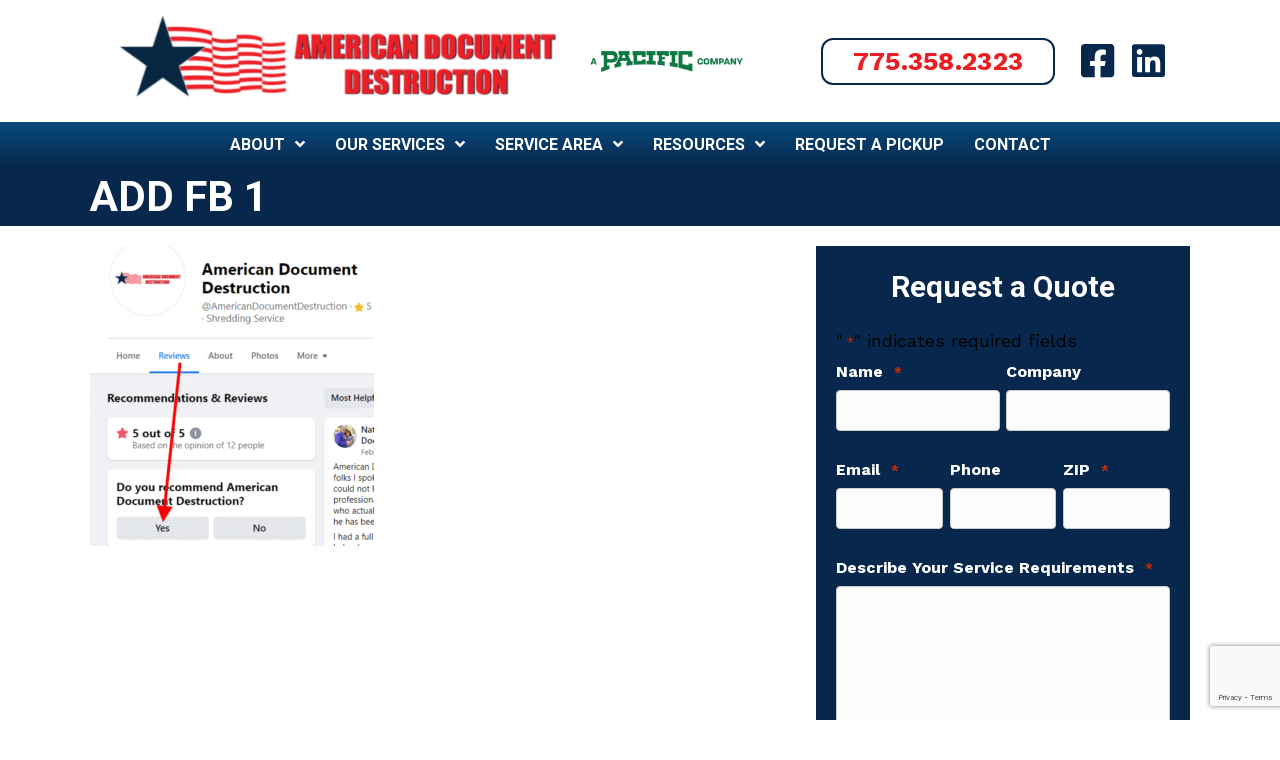

--- FILE ---
content_type: text/html; charset=UTF-8
request_url: https://addnv.com/review/add-fb-1/
body_size: 19709
content:
<!DOCTYPE html>
<html lang="en-US">
<head>
<meta charset="UTF-8" />
<script>
var gform;gform||(document.addEventListener("gform_main_scripts_loaded",function(){gform.scriptsLoaded=!0}),document.addEventListener("gform/theme/scripts_loaded",function(){gform.themeScriptsLoaded=!0}),window.addEventListener("DOMContentLoaded",function(){gform.domLoaded=!0}),gform={domLoaded:!1,scriptsLoaded:!1,themeScriptsLoaded:!1,isFormEditor:()=>"function"==typeof InitializeEditor,callIfLoaded:function(o){return!(!gform.domLoaded||!gform.scriptsLoaded||!gform.themeScriptsLoaded&&!gform.isFormEditor()||(gform.isFormEditor()&&console.warn("The use of gform.initializeOnLoaded() is deprecated in the form editor context and will be removed in Gravity Forms 3.1."),o(),0))},initializeOnLoaded:function(o){gform.callIfLoaded(o)||(document.addEventListener("gform_main_scripts_loaded",()=>{gform.scriptsLoaded=!0,gform.callIfLoaded(o)}),document.addEventListener("gform/theme/scripts_loaded",()=>{gform.themeScriptsLoaded=!0,gform.callIfLoaded(o)}),window.addEventListener("DOMContentLoaded",()=>{gform.domLoaded=!0,gform.callIfLoaded(o)}))},hooks:{action:{},filter:{}},addAction:function(o,r,e,t){gform.addHook("action",o,r,e,t)},addFilter:function(o,r,e,t){gform.addHook("filter",o,r,e,t)},doAction:function(o){gform.doHook("action",o,arguments)},applyFilters:function(o){return gform.doHook("filter",o,arguments)},removeAction:function(o,r){gform.removeHook("action",o,r)},removeFilter:function(o,r,e){gform.removeHook("filter",o,r,e)},addHook:function(o,r,e,t,n){null==gform.hooks[o][r]&&(gform.hooks[o][r]=[]);var d=gform.hooks[o][r];null==n&&(n=r+"_"+d.length),gform.hooks[o][r].push({tag:n,callable:e,priority:t=null==t?10:t})},doHook:function(r,o,e){var t;if(e=Array.prototype.slice.call(e,1),null!=gform.hooks[r][o]&&((o=gform.hooks[r][o]).sort(function(o,r){return o.priority-r.priority}),o.forEach(function(o){"function"!=typeof(t=o.callable)&&(t=window[t]),"action"==r?t.apply(null,e):e[0]=t.apply(null,e)})),"filter"==r)return e[0]},removeHook:function(o,r,t,n){var e;null!=gform.hooks[o][r]&&(e=(e=gform.hooks[o][r]).filter(function(o,r,e){return!!(null!=n&&n!=o.tag||null!=t&&t!=o.priority)}),gform.hooks[o][r]=e)}});
</script>

<meta name='viewport' content='width=device-width, initial-scale=1.0' />
<meta http-equiv='X-UA-Compatible' content='IE=edge' />
<link rel="profile" href="https://gmpg.org/xfn/11" />
<meta name='robots' content='index, follow, max-image-preview:large, max-snippet:-1, max-video-preview:-1' />

	<!-- This site is optimized with the Yoast SEO plugin v26.7 - https://yoast.com/wordpress/plugins/seo/ -->
	<title>ADD FB 1 - American Document Destruction Inc</title>
<link data-rocket-preload as="style" href="https://fonts.googleapis.com/css?family=Work%20Sans%3A300%2C400%2C700%7CRoboto%3A700&#038;display=swap" rel="preload">
<link href="https://fonts.googleapis.com/css?family=Work%20Sans%3A300%2C400%2C700%7CRoboto%3A700&#038;display=swap" media="print" onload="this.media=&#039;all&#039;" rel="stylesheet">
<noscript data-wpr-hosted-gf-parameters=""><link rel="stylesheet" href="https://fonts.googleapis.com/css?family=Work%20Sans%3A300%2C400%2C700%7CRoboto%3A700&#038;display=swap"></noscript>
	<link rel="canonical" href="https://addnv.com/review/add-fb-1/" />
	<meta property="og:locale" content="en_US" />
	<meta property="og:type" content="article" />
	<meta property="og:title" content="ADD FB 1 - American Document Destruction Inc" />
	<meta property="og:url" content="https://addnv.com/review/add-fb-1/" />
	<meta property="og:site_name" content="American Document Destruction Inc" />
	<meta property="og:image" content="https://addnv.com/review/add-fb-1" />
	<meta property="og:image:width" content="492" />
	<meta property="og:image:height" content="519" />
	<meta property="og:image:type" content="image/png" />
	<meta name="twitter:card" content="summary_large_image" />
	<script type="application/ld+json" class="yoast-schema-graph">{"@context":"https://schema.org","@graph":[{"@type":"WebPage","@id":"https://addnv.com/review/add-fb-1/","url":"https://addnv.com/review/add-fb-1/","name":"ADD FB 1 - American Document Destruction Inc","isPartOf":{"@id":"https://addnv.com/#website"},"primaryImageOfPage":{"@id":"https://addnv.com/review/add-fb-1/#primaryimage"},"image":{"@id":"https://addnv.com/review/add-fb-1/#primaryimage"},"thumbnailUrl":"https://addnv.com/wp-content/uploads/2021/11/ADD-FB-1.png","datePublished":"2021-11-05T20:35:08+00:00","breadcrumb":{"@id":"https://addnv.com/review/add-fb-1/#breadcrumb"},"inLanguage":"en-US","potentialAction":[{"@type":"ReadAction","target":["https://addnv.com/review/add-fb-1/"]}]},{"@type":"ImageObject","inLanguage":"en-US","@id":"https://addnv.com/review/add-fb-1/#primaryimage","url":"https://addnv.com/wp-content/uploads/2021/11/ADD-FB-1.png","contentUrl":"https://addnv.com/wp-content/uploads/2021/11/ADD-FB-1.png","width":492,"height":519},{"@type":"BreadcrumbList","@id":"https://addnv.com/review/add-fb-1/#breadcrumb","itemListElement":[{"@type":"ListItem","position":1,"name":"Home","item":"https://addnv.com/"},{"@type":"ListItem","position":2,"name":"How to Review American Document Destruction","item":"https://addnv.com/review/"},{"@type":"ListItem","position":3,"name":"ADD FB 1"}]},{"@type":"WebSite","@id":"https://addnv.com/#website","url":"https://addnv.com/","name":"American Document Destruction Inc","description":"","potentialAction":[{"@type":"SearchAction","target":{"@type":"EntryPoint","urlTemplate":"https://addnv.com/?s={search_term_string}"},"query-input":{"@type":"PropertyValueSpecification","valueRequired":true,"valueName":"search_term_string"}}],"inLanguage":"en-US"}]}</script>
	<!-- / Yoast SEO plugin. -->


<link rel='dns-prefetch' href='//www.google.com' />
<link rel='dns-prefetch' href='//fonts.googleapis.com' />
<link href='https://fonts.gstatic.com' crossorigin rel='preconnect' />
<link rel="alternate" type="application/rss+xml" title="American Document Destruction Inc &raquo; Feed" href="https://addnv.com/feed/" />
<link rel="alternate" type="application/rss+xml" title="American Document Destruction Inc &raquo; Comments Feed" href="https://addnv.com/comments/feed/" />
<link rel="alternate" title="oEmbed (JSON)" type="application/json+oembed" href="https://addnv.com/wp-json/oembed/1.0/embed?url=https%3A%2F%2Faddnv.com%2Freview%2Fadd-fb-1%2F" />
<link rel="alternate" title="oEmbed (XML)" type="text/xml+oembed" href="https://addnv.com/wp-json/oembed/1.0/embed?url=https%3A%2F%2Faddnv.com%2Freview%2Fadd-fb-1%2F&#038;format=xml" />
<link rel="preload" href="https://addnv.com/wp-content/plugins/bb-plugin/fonts/fontawesome/5.15.4/webfonts/fa-brands-400.woff2" as="font" type="font/woff2" crossorigin="anonymous">
<link rel="preload" href="https://addnv.com/wp-content/plugins/bb-plugin/fonts/fontawesome/5.15.4/webfonts/fa-solid-900.woff2" as="font" type="font/woff2" crossorigin="anonymous">
<link rel="preload" href="https://addnv.com/wp-content/plugins/bb-plugin/fonts/fontawesome/5.15.4/webfonts/fa-regular-400.woff2" as="font" type="font/woff2" crossorigin="anonymous">
<style id='wp-img-auto-sizes-contain-inline-css'>
img:is([sizes=auto i],[sizes^="auto," i]){contain-intrinsic-size:3000px 1500px}
/*# sourceURL=wp-img-auto-sizes-contain-inline-css */
</style>
<link rel='stylesheet' id='mec-select2-style-css' href='https://addnv.com/wp-content/plugins/modern-events-calendar-lite/assets/packages/select2/select2.min.css?ver=7.29.0' media='all' />
<link data-minify="1" rel='stylesheet' id='mec-font-icons-css' href='https://addnv.com/wp-content/cache/min/1/wp-content/plugins/modern-events-calendar-lite/assets/css/iconfonts.css?ver=1766664400' media='all' />
<link data-minify="1" rel='stylesheet' id='mec-frontend-style-css' href='https://addnv.com/wp-content/cache/min/1/wp-content/plugins/modern-events-calendar-lite/assets/css/frontend.min.css?ver=1766664400' media='all' />
<link data-minify="1" rel='stylesheet' id='mec-tooltip-style-css' href='https://addnv.com/wp-content/cache/min/1/wp-content/plugins/modern-events-calendar-lite/assets/packages/tooltip/tooltip.css?ver=1766664400' media='all' />
<link rel='stylesheet' id='mec-tooltip-shadow-style-css' href='https://addnv.com/wp-content/plugins/modern-events-calendar-lite/assets/packages/tooltip/tooltipster-sideTip-shadow.min.css?ver=7.29.0' media='all' />
<link data-minify="1" rel='stylesheet' id='featherlight-css' href='https://addnv.com/wp-content/cache/min/1/wp-content/plugins/modern-events-calendar-lite/assets/packages/featherlight/featherlight.css?ver=1766664400' media='all' />
<link rel='stylesheet' id='mec-lity-style-css' href='https://addnv.com/wp-content/plugins/modern-events-calendar-lite/assets/packages/lity/lity.min.css?ver=7.29.0' media='all' />
<link data-minify="1" rel='stylesheet' id='mec-general-calendar-style-css' href='https://addnv.com/wp-content/cache/min/1/wp-content/plugins/modern-events-calendar-lite/assets/css/mec-general-calendar.css?ver=1766664400' media='all' />
<style id='wp-emoji-styles-inline-css'>

	img.wp-smiley, img.emoji {
		display: inline !important;
		border: none !important;
		box-shadow: none !important;
		height: 1em !important;
		width: 1em !important;
		margin: 0 0.07em !important;
		vertical-align: -0.1em !important;
		background: none !important;
		padding: 0 !important;
	}
/*# sourceURL=wp-emoji-styles-inline-css */
</style>
<style id='wp-block-library-inline-css'>
:root{--wp-block-synced-color:#7a00df;--wp-block-synced-color--rgb:122,0,223;--wp-bound-block-color:var(--wp-block-synced-color);--wp-editor-canvas-background:#ddd;--wp-admin-theme-color:#007cba;--wp-admin-theme-color--rgb:0,124,186;--wp-admin-theme-color-darker-10:#006ba1;--wp-admin-theme-color-darker-10--rgb:0,107,160.5;--wp-admin-theme-color-darker-20:#005a87;--wp-admin-theme-color-darker-20--rgb:0,90,135;--wp-admin-border-width-focus:2px}@media (min-resolution:192dpi){:root{--wp-admin-border-width-focus:1.5px}}.wp-element-button{cursor:pointer}:root .has-very-light-gray-background-color{background-color:#eee}:root .has-very-dark-gray-background-color{background-color:#313131}:root .has-very-light-gray-color{color:#eee}:root .has-very-dark-gray-color{color:#313131}:root .has-vivid-green-cyan-to-vivid-cyan-blue-gradient-background{background:linear-gradient(135deg,#00d084,#0693e3)}:root .has-purple-crush-gradient-background{background:linear-gradient(135deg,#34e2e4,#4721fb 50%,#ab1dfe)}:root .has-hazy-dawn-gradient-background{background:linear-gradient(135deg,#faaca8,#dad0ec)}:root .has-subdued-olive-gradient-background{background:linear-gradient(135deg,#fafae1,#67a671)}:root .has-atomic-cream-gradient-background{background:linear-gradient(135deg,#fdd79a,#004a59)}:root .has-nightshade-gradient-background{background:linear-gradient(135deg,#330968,#31cdcf)}:root .has-midnight-gradient-background{background:linear-gradient(135deg,#020381,#2874fc)}:root{--wp--preset--font-size--normal:16px;--wp--preset--font-size--huge:42px}.has-regular-font-size{font-size:1em}.has-larger-font-size{font-size:2.625em}.has-normal-font-size{font-size:var(--wp--preset--font-size--normal)}.has-huge-font-size{font-size:var(--wp--preset--font-size--huge)}.has-text-align-center{text-align:center}.has-text-align-left{text-align:left}.has-text-align-right{text-align:right}.has-fit-text{white-space:nowrap!important}#end-resizable-editor-section{display:none}.aligncenter{clear:both}.items-justified-left{justify-content:flex-start}.items-justified-center{justify-content:center}.items-justified-right{justify-content:flex-end}.items-justified-space-between{justify-content:space-between}.screen-reader-text{border:0;clip-path:inset(50%);height:1px;margin:-1px;overflow:hidden;padding:0;position:absolute;width:1px;word-wrap:normal!important}.screen-reader-text:focus{background-color:#ddd;clip-path:none;color:#444;display:block;font-size:1em;height:auto;left:5px;line-height:normal;padding:15px 23px 14px;text-decoration:none;top:5px;width:auto;z-index:100000}html :where(.has-border-color){border-style:solid}html :where([style*=border-top-color]){border-top-style:solid}html :where([style*=border-right-color]){border-right-style:solid}html :where([style*=border-bottom-color]){border-bottom-style:solid}html :where([style*=border-left-color]){border-left-style:solid}html :where([style*=border-width]){border-style:solid}html :where([style*=border-top-width]){border-top-style:solid}html :where([style*=border-right-width]){border-right-style:solid}html :where([style*=border-bottom-width]){border-bottom-style:solid}html :where([style*=border-left-width]){border-left-style:solid}html :where(img[class*=wp-image-]){height:auto;max-width:100%}:where(figure){margin:0 0 1em}html :where(.is-position-sticky){--wp-admin--admin-bar--position-offset:var(--wp-admin--admin-bar--height,0px)}@media screen and (max-width:600px){html :where(.is-position-sticky){--wp-admin--admin-bar--position-offset:0px}}

/*# sourceURL=wp-block-library-inline-css */
</style><style id='global-styles-inline-css'>
:root{--wp--preset--aspect-ratio--square: 1;--wp--preset--aspect-ratio--4-3: 4/3;--wp--preset--aspect-ratio--3-4: 3/4;--wp--preset--aspect-ratio--3-2: 3/2;--wp--preset--aspect-ratio--2-3: 2/3;--wp--preset--aspect-ratio--16-9: 16/9;--wp--preset--aspect-ratio--9-16: 9/16;--wp--preset--color--black: #000000;--wp--preset--color--cyan-bluish-gray: #abb8c3;--wp--preset--color--white: #ffffff;--wp--preset--color--pale-pink: #f78da7;--wp--preset--color--vivid-red: #cf2e2e;--wp--preset--color--luminous-vivid-orange: #ff6900;--wp--preset--color--luminous-vivid-amber: #fcb900;--wp--preset--color--light-green-cyan: #7bdcb5;--wp--preset--color--vivid-green-cyan: #00d084;--wp--preset--color--pale-cyan-blue: #8ed1fc;--wp--preset--color--vivid-cyan-blue: #0693e3;--wp--preset--color--vivid-purple: #9b51e0;--wp--preset--color--fl-heading-text: #072843;--wp--preset--color--fl-body-bg: #ffffff;--wp--preset--color--fl-body-text: #000000;--wp--preset--color--fl-accent: #ec1d23;--wp--preset--color--fl-accent-hover: #072843;--wp--preset--color--fl-topbar-bg: #ffffff;--wp--preset--color--fl-topbar-text: #000000;--wp--preset--color--fl-topbar-link: #428bca;--wp--preset--color--fl-topbar-hover: #428bca;--wp--preset--color--fl-header-bg: #ffffff;--wp--preset--color--fl-header-text: #000000;--wp--preset--color--fl-header-link: #428bca;--wp--preset--color--fl-header-hover: #428bca;--wp--preset--color--fl-nav-bg: #ffffff;--wp--preset--color--fl-nav-link: #428bca;--wp--preset--color--fl-nav-hover: #428bca;--wp--preset--color--fl-content-bg: #ffffff;--wp--preset--color--fl-footer-widgets-bg: #ffffff;--wp--preset--color--fl-footer-widgets-text: #000000;--wp--preset--color--fl-footer-widgets-link: #428bca;--wp--preset--color--fl-footer-widgets-hover: #428bca;--wp--preset--color--fl-footer-bg: #ffffff;--wp--preset--color--fl-footer-text: #000000;--wp--preset--color--fl-footer-link: #428bca;--wp--preset--color--fl-footer-hover: #428bca;--wp--preset--gradient--vivid-cyan-blue-to-vivid-purple: linear-gradient(135deg,rgb(6,147,227) 0%,rgb(155,81,224) 100%);--wp--preset--gradient--light-green-cyan-to-vivid-green-cyan: linear-gradient(135deg,rgb(122,220,180) 0%,rgb(0,208,130) 100%);--wp--preset--gradient--luminous-vivid-amber-to-luminous-vivid-orange: linear-gradient(135deg,rgb(252,185,0) 0%,rgb(255,105,0) 100%);--wp--preset--gradient--luminous-vivid-orange-to-vivid-red: linear-gradient(135deg,rgb(255,105,0) 0%,rgb(207,46,46) 100%);--wp--preset--gradient--very-light-gray-to-cyan-bluish-gray: linear-gradient(135deg,rgb(238,238,238) 0%,rgb(169,184,195) 100%);--wp--preset--gradient--cool-to-warm-spectrum: linear-gradient(135deg,rgb(74,234,220) 0%,rgb(151,120,209) 20%,rgb(207,42,186) 40%,rgb(238,44,130) 60%,rgb(251,105,98) 80%,rgb(254,248,76) 100%);--wp--preset--gradient--blush-light-purple: linear-gradient(135deg,rgb(255,206,236) 0%,rgb(152,150,240) 100%);--wp--preset--gradient--blush-bordeaux: linear-gradient(135deg,rgb(254,205,165) 0%,rgb(254,45,45) 50%,rgb(107,0,62) 100%);--wp--preset--gradient--luminous-dusk: linear-gradient(135deg,rgb(255,203,112) 0%,rgb(199,81,192) 50%,rgb(65,88,208) 100%);--wp--preset--gradient--pale-ocean: linear-gradient(135deg,rgb(255,245,203) 0%,rgb(182,227,212) 50%,rgb(51,167,181) 100%);--wp--preset--gradient--electric-grass: linear-gradient(135deg,rgb(202,248,128) 0%,rgb(113,206,126) 100%);--wp--preset--gradient--midnight: linear-gradient(135deg,rgb(2,3,129) 0%,rgb(40,116,252) 100%);--wp--preset--font-size--small: 13px;--wp--preset--font-size--medium: 20px;--wp--preset--font-size--large: 36px;--wp--preset--font-size--x-large: 42px;--wp--preset--spacing--20: 0.44rem;--wp--preset--spacing--30: 0.67rem;--wp--preset--spacing--40: 1rem;--wp--preset--spacing--50: 1.5rem;--wp--preset--spacing--60: 2.25rem;--wp--preset--spacing--70: 3.38rem;--wp--preset--spacing--80: 5.06rem;--wp--preset--shadow--natural: 6px 6px 9px rgba(0, 0, 0, 0.2);--wp--preset--shadow--deep: 12px 12px 50px rgba(0, 0, 0, 0.4);--wp--preset--shadow--sharp: 6px 6px 0px rgba(0, 0, 0, 0.2);--wp--preset--shadow--outlined: 6px 6px 0px -3px rgb(255, 255, 255), 6px 6px rgb(0, 0, 0);--wp--preset--shadow--crisp: 6px 6px 0px rgb(0, 0, 0);}:where(.is-layout-flex){gap: 0.5em;}:where(.is-layout-grid){gap: 0.5em;}body .is-layout-flex{display: flex;}.is-layout-flex{flex-wrap: wrap;align-items: center;}.is-layout-flex > :is(*, div){margin: 0;}body .is-layout-grid{display: grid;}.is-layout-grid > :is(*, div){margin: 0;}:where(.wp-block-columns.is-layout-flex){gap: 2em;}:where(.wp-block-columns.is-layout-grid){gap: 2em;}:where(.wp-block-post-template.is-layout-flex){gap: 1.25em;}:where(.wp-block-post-template.is-layout-grid){gap: 1.25em;}.has-black-color{color: var(--wp--preset--color--black) !important;}.has-cyan-bluish-gray-color{color: var(--wp--preset--color--cyan-bluish-gray) !important;}.has-white-color{color: var(--wp--preset--color--white) !important;}.has-pale-pink-color{color: var(--wp--preset--color--pale-pink) !important;}.has-vivid-red-color{color: var(--wp--preset--color--vivid-red) !important;}.has-luminous-vivid-orange-color{color: var(--wp--preset--color--luminous-vivid-orange) !important;}.has-luminous-vivid-amber-color{color: var(--wp--preset--color--luminous-vivid-amber) !important;}.has-light-green-cyan-color{color: var(--wp--preset--color--light-green-cyan) !important;}.has-vivid-green-cyan-color{color: var(--wp--preset--color--vivid-green-cyan) !important;}.has-pale-cyan-blue-color{color: var(--wp--preset--color--pale-cyan-blue) !important;}.has-vivid-cyan-blue-color{color: var(--wp--preset--color--vivid-cyan-blue) !important;}.has-vivid-purple-color{color: var(--wp--preset--color--vivid-purple) !important;}.has-black-background-color{background-color: var(--wp--preset--color--black) !important;}.has-cyan-bluish-gray-background-color{background-color: var(--wp--preset--color--cyan-bluish-gray) !important;}.has-white-background-color{background-color: var(--wp--preset--color--white) !important;}.has-pale-pink-background-color{background-color: var(--wp--preset--color--pale-pink) !important;}.has-vivid-red-background-color{background-color: var(--wp--preset--color--vivid-red) !important;}.has-luminous-vivid-orange-background-color{background-color: var(--wp--preset--color--luminous-vivid-orange) !important;}.has-luminous-vivid-amber-background-color{background-color: var(--wp--preset--color--luminous-vivid-amber) !important;}.has-light-green-cyan-background-color{background-color: var(--wp--preset--color--light-green-cyan) !important;}.has-vivid-green-cyan-background-color{background-color: var(--wp--preset--color--vivid-green-cyan) !important;}.has-pale-cyan-blue-background-color{background-color: var(--wp--preset--color--pale-cyan-blue) !important;}.has-vivid-cyan-blue-background-color{background-color: var(--wp--preset--color--vivid-cyan-blue) !important;}.has-vivid-purple-background-color{background-color: var(--wp--preset--color--vivid-purple) !important;}.has-black-border-color{border-color: var(--wp--preset--color--black) !important;}.has-cyan-bluish-gray-border-color{border-color: var(--wp--preset--color--cyan-bluish-gray) !important;}.has-white-border-color{border-color: var(--wp--preset--color--white) !important;}.has-pale-pink-border-color{border-color: var(--wp--preset--color--pale-pink) !important;}.has-vivid-red-border-color{border-color: var(--wp--preset--color--vivid-red) !important;}.has-luminous-vivid-orange-border-color{border-color: var(--wp--preset--color--luminous-vivid-orange) !important;}.has-luminous-vivid-amber-border-color{border-color: var(--wp--preset--color--luminous-vivid-amber) !important;}.has-light-green-cyan-border-color{border-color: var(--wp--preset--color--light-green-cyan) !important;}.has-vivid-green-cyan-border-color{border-color: var(--wp--preset--color--vivid-green-cyan) !important;}.has-pale-cyan-blue-border-color{border-color: var(--wp--preset--color--pale-cyan-blue) !important;}.has-vivid-cyan-blue-border-color{border-color: var(--wp--preset--color--vivid-cyan-blue) !important;}.has-vivid-purple-border-color{border-color: var(--wp--preset--color--vivid-purple) !important;}.has-vivid-cyan-blue-to-vivid-purple-gradient-background{background: var(--wp--preset--gradient--vivid-cyan-blue-to-vivid-purple) !important;}.has-light-green-cyan-to-vivid-green-cyan-gradient-background{background: var(--wp--preset--gradient--light-green-cyan-to-vivid-green-cyan) !important;}.has-luminous-vivid-amber-to-luminous-vivid-orange-gradient-background{background: var(--wp--preset--gradient--luminous-vivid-amber-to-luminous-vivid-orange) !important;}.has-luminous-vivid-orange-to-vivid-red-gradient-background{background: var(--wp--preset--gradient--luminous-vivid-orange-to-vivid-red) !important;}.has-very-light-gray-to-cyan-bluish-gray-gradient-background{background: var(--wp--preset--gradient--very-light-gray-to-cyan-bluish-gray) !important;}.has-cool-to-warm-spectrum-gradient-background{background: var(--wp--preset--gradient--cool-to-warm-spectrum) !important;}.has-blush-light-purple-gradient-background{background: var(--wp--preset--gradient--blush-light-purple) !important;}.has-blush-bordeaux-gradient-background{background: var(--wp--preset--gradient--blush-bordeaux) !important;}.has-luminous-dusk-gradient-background{background: var(--wp--preset--gradient--luminous-dusk) !important;}.has-pale-ocean-gradient-background{background: var(--wp--preset--gradient--pale-ocean) !important;}.has-electric-grass-gradient-background{background: var(--wp--preset--gradient--electric-grass) !important;}.has-midnight-gradient-background{background: var(--wp--preset--gradient--midnight) !important;}.has-small-font-size{font-size: var(--wp--preset--font-size--small) !important;}.has-medium-font-size{font-size: var(--wp--preset--font-size--medium) !important;}.has-large-font-size{font-size: var(--wp--preset--font-size--large) !important;}.has-x-large-font-size{font-size: var(--wp--preset--font-size--x-large) !important;}
/*# sourceURL=global-styles-inline-css */
</style>

<style id='classic-theme-styles-inline-css'>
/*! This file is auto-generated */
.wp-block-button__link{color:#fff;background-color:#32373c;border-radius:9999px;box-shadow:none;text-decoration:none;padding:calc(.667em + 2px) calc(1.333em + 2px);font-size:1.125em}.wp-block-file__button{background:#32373c;color:#fff;text-decoration:none}
/*# sourceURL=/wp-includes/css/classic-themes.min.css */
</style>
<link data-minify="1" rel='stylesheet' id='wpa-style-css' href='https://addnv.com/wp-content/cache/min/1/wp-content/plugins/wp-accessibility/css/wpa-style.css?ver=1766664400' media='all' />
<style id='wpa-style-inline-css'>

.wpa-hide-ltr#skiplinks a, .wpa-hide-ltr#skiplinks a:hover, .wpa-hide-ltr#skiplinks a:visited {
	
}
.wpa-hide-ltr#skiplinks a:active,  .wpa-hide-ltr#skiplinks a:focus {
	
}
	:root { --admin-bar-top : 7px; }
/*# sourceURL=wpa-style-inline-css */
</style>
<link data-minify="1" rel='stylesheet' id='font-awesome-5-css' href='https://addnv.com/wp-content/cache/min/1/wp-content/plugins/bb-plugin/fonts/fontawesome/5.15.4/css/all.min.css?ver=1766664400' media='all' />
<link data-minify="1" rel='stylesheet' id='ultimate-icons-css' href='https://addnv.com/wp-content/cache/min/1/wp-content/uploads/bb-plugin/icons/ultimate-icons/style.css?ver=1766664400' media='all' />
<link data-minify="1" rel='stylesheet' id='fl-builder-layout-bundle-899d2d404bec45950d77078e887be484-css' href='https://addnv.com/wp-content/cache/min/1/wp-content/uploads/bb-plugin/cache/899d2d404bec45950d77078e887be484-layout-bundle.css?ver=1766664400' media='all' />
<link data-minify="1" rel='stylesheet' id='brb-public-main-css-css' href='https://addnv.com/wp-content/cache/min/1/wp-content/plugins/business-reviews-bundle/assets/css/public-main.css?ver=1766664400' media='all' />
<link rel='stylesheet' id='jquery-magnificpopup-css' href='https://addnv.com/wp-content/plugins/bb-plugin/css/jquery.magnificpopup.min.css?ver=2.9.4.2' media='all' />
<link rel='stylesheet' id='base-css' href='https://addnv.com/wp-content/themes/bb-theme/css/base.min.css?ver=1.7.19.1' media='all' />
<link data-minify="1" rel='stylesheet' id='fl-automator-skin-css' href='https://addnv.com/wp-content/cache/min/1/wp-content/uploads/bb-theme/skin-693acaf01a5fe.css?ver=1766664400' media='all' />
<link rel='stylesheet' id='fl-child-theme-css' href='https://addnv.com/wp-content/themes/webvitality-child-theme/style.css?ver=1768831469' media='all' />
<link rel='stylesheet' id='pp-animate-css' href='https://addnv.com/wp-content/plugins/bbpowerpack/assets/css/animate.min.css?ver=3.5.1' media='all' />

<script src="https://addnv.com/wp-includes/js/jquery/jquery.min.js?ver=3.7.1" id="jquery-core-js" data-rocket-defer defer></script>
<script src="https://addnv.com/wp-includes/js/jquery/jquery-migrate.min.js?ver=3.4.1" id="jquery-migrate-js" data-rocket-defer defer></script>
<script id="brb-public-main-js-js-extra">
var brb_vars = {"ajaxurl":"https://addnv.com/wp-admin/admin-ajax.php","gavatar":"https://addnv.com/wp-content/plugins/business-reviews-bundle/assets/img/google_avatar.png"};
//# sourceURL=brb-public-main-js-js-extra
</script>
<script data-minify="1" defer="defer" src="https://addnv.com/wp-content/cache/min/1/wp-content/plugins/business-reviews-bundle/assets/js/public-main.js?ver=1766664400" id="brb-public-main-js-js"></script>
<link rel="https://api.w.org/" href="https://addnv.com/wp-json/" /><link rel="alternate" title="JSON" type="application/json" href="https://addnv.com/wp-json/wp/v2/media/21121" /><link rel="EditURI" type="application/rsd+xml" title="RSD" href="https://addnv.com/xmlrpc.php?rsd" />
<meta name="generator" content="WordPress 6.9" />
<link rel='shortlink' href='https://addnv.com/?p=21121' />
		<script>
			var bb_powerpack = {
				version: '2.40.10',
				getAjaxUrl: function() { return atob( 'aHR0cHM6Ly9hZGRudi5jb20vd3AtYWRtaW4vYWRtaW4tYWpheC5waHA=' ); },
				callback: function() {},
				mapMarkerData: {},
				post_id: '21121',
				search_term: '',
				current_page: 'https://addnv.com/review/add-fb-1/',
				conditionals: {
					is_front_page: false,
					is_home: false,
					is_archive: false,
					current_post_type: '',
					is_tax: false,
										is_author: false,
					current_author: false,
					is_search: false,
									}
			};
		</script>
		<link rel="icon" href="https://addnv.com/wp-content/uploads/2019/08/cropped-addi-favicon-32x32.png" sizes="32x32" />
<link rel="icon" href="https://addnv.com/wp-content/uploads/2019/08/cropped-addi-favicon-192x192.png" sizes="192x192" />
<link rel="apple-touch-icon" href="https://addnv.com/wp-content/uploads/2019/08/cropped-addi-favicon-180x180.png" />
<meta name="msapplication-TileImage" content="https://addnv.com/wp-content/uploads/2019/08/cropped-addi-favicon-270x270.png" />
		<style id="wp-custom-css">
			@media (max-width: 992px) {
.column-reverse-medium .fl-col-group{
	flex-direction:column-reverse!important;
}
}

@media (max-width: 768px) {
.column-reverse .fl-col-group{
	flex-direction:column-reverse!important;
}
	.column-standart .fl-col-group{
	flex-direction:column !important;
}
}
.fl-module-fl-post-content picture img{
	width: 100%;
	object-fit:cover;
}

.fl-module-fl-post-content .wp-caption img{
	width: 100%;
	object-fit:cover;
}

@media (max-width: 992px) {
	.fl-module-fl-post-content p>
	img:not(.alignnone,.aligncenter,.fl-slideshow-image-img)
	,
	.fl-module-fl-post-content li
	img:not(.alignnone,.aligncenter,.fl-slideshow-image-img)
	,
	.fl-module-fl-post-content picture:not(.alignnone,.aligncenter,.fl-slideshow-image-img)
	,
	.fl-module-fl-post-content .wp-caption:not(.alignnone,.aligncenter,.fl-slideshow-image-img)
	,
	.fl-module-fl-post-content p>a>
	img:not(.alignnone,.aligncenter,.fl-slideshow-image-img)
	{
		    width: 50% !important;
		margin: 5px 10px 10px 10px !important;
	}
	

	.content-editor > .fl-rich-text p>
	img:not(.alignnone,.aligncenter,.fl-slideshow-image-img)
	,
	.content-editor > .fl-rich-text li
	img:not(.alignnone,.aligncenter,.fl-slideshow-image-img)
	,
	.content-editor > .fl-rich-text picture:not(.alignnone,.aligncenter,.fl-slideshow-image-img)
	,
	.content-editor > .fl-rich-text p>a>
	img:not(.alignnone,.aligncenter,.fl-slideshow-image-img)
	{
		    width: 50% !important;
		margin: 5px 10px 10px 10px !important;
	}

	
	}

@media (max-width: 480px) {
	.fl-module-fl-post-content p>
	img:not(.alignnone,.aligncenter,.fl-slideshow-image-img)
	,
	.fl-module-fl-post-content li
	img:not(.alignnone,.aligncenter,.fl-slideshow-image-img)
	,
	.fl-module-fl-post-content p>a>
	img:not(.alignnone,.aligncenter,.fl-slideshow-image-img)
		,
	
	.fl-module-fl-post-content picture:not(.alignnone,.aligncenter,.fl-slideshow-image-img)
	,
	.fl-module-fl-post-content .wp-caption:not(.alignnone,.aligncenter,.fl-slideshow-image-img)
	{
margin-left:0px !important;
		margin-right:0px !important;
		    width: 100% !important;
		display:block !important;
	}

	
		.content-editor > .fl-rich-text p>
	img:not(.alignnone,.aligncenter,.fl-slideshow-image-img)
	,
	.content-editor > .fl-rich-text li
	img:not(.alignnone,.aligncenter,.fl-slideshow-image-img)
	,
	.content-editor > .fl-rich-text p>a>
	img:not(.alignnone,.aligncenter,.fl-slideshow-image-img)
		,
	
	.content-editor > .fl-rich-text picture:not(.alignnone,.aligncenter,.fl-slideshow-image-img)
	{
margin-left:0px !important;
		margin-right:0px !important;
		    width: 100% !important;
		display:block !important;
	}
	
	}		</style>
		<style>:root,::before,::after{--mec-color-skin: #ec1d23;--mec-color-skin-rgba-1: rgba(236,29,35,.25);--mec-color-skin-rgba-2: rgba(236,29,35,.5);--mec-color-skin-rgba-3: rgba(236,29,35,.75);--mec-color-skin-rgba-4: rgba(236,29,35,.11);--mec-primary-border-radius: ;--mec-secondary-border-radius: ;--mec-container-normal-width: 1196px;--mec-container-large-width: 1690px;--mec-title-color: #012743;--mec-fes-main-color: #40d9f1;--mec-fes-main-color-rgba-1: rgba(64, 217, 241, 0.12);--mec-fes-main-color-rgba-2: rgba(64, 217, 241, 0.23);--mec-fes-main-color-rgba-3: rgba(64, 217, 241, 0.03);--mec-fes-main-color-rgba-4: rgba(64, 217, 241, 0.3);--mec-fes-main-color-rgba-5: rgb(64 217 241 / 7%);--mec-fes-main-color-rgba-6: rgba(64, 217, 241, 0.2);</style><noscript><style id="rocket-lazyload-nojs-css">.rll-youtube-player, [data-lazy-src]{display:none !important;}</style></noscript><!-- Google Tag Manager -->
<script>(function(w,d,s,l,i){w[l]=w[l]||[];w[l].push({'gtm.start':
new Date().getTime(),event:'gtm.js'});var f=d.getElementsByTagName(s)[0],
j=d.createElement(s),dl=l!='dataLayer'?'&l='+l:'';j.async=true;j.src=
'https://www.googletagmanager.com/gtm.js?id='+i+dl;f.parentNode.insertBefore(j,f);
})(window,document,'script','dataLayer','GTM-N4Q8XV9');</script>
<!-- End Google Tag Manager -->
<link data-minify="1" rel='stylesheet' id='gform_basic-css' href='https://addnv.com/wp-content/cache/min/1/wp-content/plugins/gravityforms/assets/css/dist/basic.min.css?ver=1766664400' media='all' />
<link rel='stylesheet' id='gform_theme_components-css' href='https://addnv.com/wp-content/plugins/gravityforms/assets/css/dist/theme-components.min.css?ver=2.9.25' media='all' />
<link rel='stylesheet' id='gform_theme-css' href='https://addnv.com/wp-content/plugins/gravityforms/assets/css/dist/theme.min.css?ver=2.9.25' media='all' />
<meta name="generator" content="WP Rocket 3.20.3" data-wpr-features="wpr_defer_js wpr_minify_js wpr_lazyload_images wpr_lazyload_iframes wpr_minify_css wpr_desktop" /></head>
<body class="attachment wp-singular attachment-template-default attachmentid-21121 attachment-png wp-theme-bb-theme wp-child-theme-webvitality-child-theme fl-builder-2-9-4-2 fl-themer-1-5-2-1 fl-theme-1-7-19-1 fl-no-js mec-theme-bb-theme fl-theme-builder-header fl-theme-builder-header-header fl-theme-builder-footer fl-theme-builder-footer-footer fl-theme-builder-singular fl-theme-builder-singular-inner-page-theme fl-framework-base fl-preset-default fl-full-width fl-search-active" itemscope="itemscope" itemtype="https://schema.org/WebPage">
<!-- Google Tag Manager (noscript) -->
<noscript><iframe src="https://www.googletagmanager.com/ns.html?id=GTM-N4Q8XV9"
height="0" width="0" style="display:none;visibility:hidden"></iframe></noscript>
<!-- End Google Tag Manager (noscript) --><a aria-label="Skip to content" class="fl-screen-reader-text" href="#fl-main-content">Skip to content</a><div data-rocket-location-hash="d434d8484ca3c7ebe008e10ddf366009" class="fl-page">
	<header data-rocket-location-hash="3a8f5fe911c9aff61eaa5503f6285641" class="fl-builder-content fl-builder-content-20832 fl-builder-global-templates-locked" data-post-id="20832" data-type="header" data-sticky="1" data-sticky-on="" data-sticky-breakpoint="medium" data-shrink="0" data-overlay="0" data-overlay-bg="transparent" data-shrink-image-height="50px" role="banner" itemscope="itemscope" itemtype="http://schema.org/WPHeader"><div data-rocket-location-hash="aafd1369aa0da7147e2f76da44dfcbfa" class="fl-row fl-row-full-width fl-row-bg-color fl-node-74plbr1t29os fl-row-default-height fl-row-align-center" data-node="74plbr1t29os">
	<div class="fl-row-content-wrap">
		<div class="uabb-row-separator uabb-top-row-separator" >
</div>
						<div class="fl-row-content fl-row-fixed-width fl-node-content">
		
<div class="fl-col-group fl-node-suzapb72hg03 fl-col-group-equal-height fl-col-group-align-center fl-col-group-custom-width" data-node="suzapb72hg03">
			<div class="fl-col fl-node-ryi5dse0b6wc fl-col-bg-color fl-col-small fl-col-small-custom-width" data-node="ryi5dse0b6wc">
	<div class="fl-col-content fl-node-content"><div class="fl-module fl-module-photo fl-node-qibkat8lhpgm" data-node="qibkat8lhpgm">
	<div class="fl-module-content fl-node-content">
		<div class="fl-photo fl-photo-align-center" itemscope itemtype="https://schema.org/ImageObject">
	<div class="fl-photo-content fl-photo-img-png">
				<a href="/" target="_self" itemprop="url">
				<img decoding="async" class="fl-photo-img wp-image-21092 size-full" src="https://addnv.com/wp-content/uploads/2021/09/ADD-Logo-with-INC-removed-e1640812742595.png" alt="ADD Logo - with INC removed" itemprop="image" height="102" width="450" title="ADD Logo - with INC removed"  data-no-lazy="1" />
				</a>
					</div>
	</div>
	</div>
</div>
</div>
</div>
			<div class="fl-col fl-node-aq7oxtle2c0f fl-col-bg-color fl-col-small" data-node="aq7oxtle2c0f">
	<div class="fl-col-content fl-node-content"><div class="fl-module fl-module-photo fl-node-1gi9fnzd5ky3" data-node="1gi9fnzd5ky3">
	<div class="fl-module-content fl-node-content">
		<div class="fl-photo fl-photo-align-center" itemscope itemtype="https://schema.org/ImageObject">
	<div class="fl-photo-content fl-photo-img-png">
				<a href="https://pacific-records.com/" target="_blank" rel="noopener"  itemprop="url">
				<img decoding="async" class="fl-photo-img wp-image-20860 size-full" src="https://addnv.com/wp-content/uploads/2021/09/DD-Pacific-Company-e1640812731602.png" alt="A Pacific Company written in green." itemprop="image" height="69" width="500" title="DD-Pacific Company"  data-no-lazy="1" />
				</a>
					</div>
	</div>
	</div>
</div>
</div>
</div>
			<div class="fl-col fl-node-345fwcixluas fl-col-bg-color fl-col-small fl-col-small-custom-width" data-node="345fwcixluas">
	<div class="fl-col-content fl-node-content"><div class="fl-module fl-module-uabb-button fl-node-e23vo04a1cyl" data-node="e23vo04a1cyl">
	<div class="fl-module-content fl-node-content">
		
<div class="uabb-module-content uabb-button-wrap uabb-creative-button-wrap uabb-button-width-auto uabb-creative-button-width-auto uabb-button-right uabb-creative-button-right uabb-button-tablet-right uabb-creative-button-tablet-right uabb-button-reponsive-center uabb-creative-button-reponsive-center">
			<a href="tel:+17753582323" title="775.358.2323" target="_self"  class="uabb-button ast-button uabb-creative-button uabb-creative-default-btn   "  role="button" aria-label="775.358.2323">
							<span class="uabb-button-text uabb-creative-button-text">775.358.2323</span>
							
						
		</a>
	</div>




	</div>
</div>
</div>
</div>
			<div class="fl-col fl-node-n0dxqce86jvp fl-col-bg-color fl-col-small" data-node="n0dxqce86jvp">
	<div class="fl-col-content fl-node-content"><div class="fl-module fl-module-icon-group fl-node-72jbgz34piht" data-node="72jbgz34piht">
	<div class="fl-module-content fl-node-content">
		<div class="fl-icon-group">
	<span class="fl-icon">
								<a href="https://www.facebook.com/AmericanDocumentDestruction/" target="_blank" rel="noopener" >
							<i class="fab fa-facebook-square" aria-hidden="true"></i>
						</a>
			</span>
		<span class="fl-icon">
								<a href="https://www.linkedin.com/company/american-document-destruction-inc/" target="_blank" rel="noopener" >
							<i class="fab fa-linkedin" aria-hidden="true"></i>
						</a>
			</span>
	</div>
	</div>
</div>
</div>
</div>
	</div>
		</div>
	</div>
</div>
<div data-rocket-location-hash="e378f72a4aa751de96703dddbc140b03" class="fl-row fl-row-full-width fl-row-bg-gradient fl-node-615718164bab6 fl-row-default-height fl-row-align-center" data-node="615718164bab6">
	<div class="fl-row-content-wrap">
		<div class="uabb-row-separator uabb-top-row-separator" >
</div>
						<div class="fl-row-content fl-row-fixed-width fl-node-content">
		
<div class="fl-col-group fl-node-615718164e8e6" data-node="615718164e8e6">
			<div class="fl-col fl-node-615718164e9ed fl-col-bg-color" data-node="615718164e9ed">
	<div class="fl-col-content fl-node-content"><div id="Navigation" class="fl-module fl-module-uabb-advanced-menu fl-node-6149e5416830c" data-node="6149e5416830c">
	<div class="fl-module-content fl-node-content">
			<div class="uabb-creative-menu
	 uabb-creative-menu-accordion-collapse	uabb-menu-default">
		<div class="uabb-creative-menu-mobile-toggle-container"><div class="uabb-creative-menu-mobile-toggle hamburger-label" tabindex="0"><div class="uabb-svg-container"><svg title="uabb-menu-toggle" version="1.1" class="hamburger-menu" xmlns="https://www.w3.org/2000/svg" xmlns:xlink="https://www.w3.org/1999/xlink" viewBox="0 0 50 50">
<rect class="uabb-hamburger-menu-top" width="50" height="10"/>
<rect class="uabb-hamburger-menu-middle" y="20" width="50" height="10"/>
<rect class="uabb-hamburger-menu-bottom" y="40" width="50" height="10"/>
</svg>
</div><span class="uabb-creative-menu-mobile-toggle-label">Menu</span></div></div>			<div class="uabb-clear"></div>
					<ul id="menu-header-menu" class="menu uabb-creative-menu-horizontal uabb-toggle-arrows"><li id="menu-item-28" class="menu-item menu-item-type-post_type menu-item-object-page menu-item-has-children uabb-has-submenu uabb-creative-menu uabb-cm-style" aria-haspopup="true"><div class="uabb-has-submenu-container"><a href="https://addnv.com/about/"><span class="menu-item-text">About<span class="uabb-menu-toggle"></span></span></a></div>
<ul class="sub-menu">
	<li id="menu-item-21305" class="menu-item menu-item-type-post_type menu-item-object-page uabb-creative-menu uabb-cm-style"><a href="https://addnv.com/family-of-companies/"><span class="menu-item-text">Family of Companies</span></a></li>
</ul>
</li>
<li id="menu-item-338" class="menu-item menu-item-type-custom menu-item-object-custom menu-item-has-children uabb-has-submenu uabb-creative-menu uabb-cm-style" aria-haspopup="true"><div class="uabb-has-submenu-container"><a href="https://addnv.com/services/"><span class="menu-item-text">Our Services<span class="uabb-menu-toggle"></span></span></a></div>
<ul class="sub-menu">
	<li id="menu-item-323" class="menu-item menu-item-type-post_type menu-item-object-page uabb-creative-menu uabb-cm-style"><a href="https://addnv.com/on-site-or-off-site-shredding/"><span class="menu-item-text">On- and Off-Site Shredding Services</span></a></li>
	<li id="menu-item-20817" class="menu-item menu-item-type-post_type menu-item-object-page uabb-creative-menu uabb-cm-style"><a href="https://addnv.com/walk-in-drop-off-shredding/"><span class="menu-item-text">Walk-In and Drop-Off Shredding</span></a></li>
	<li id="menu-item-324" class="menu-item menu-item-type-post_type menu-item-object-page uabb-creative-menu uabb-cm-style"><a href="https://addnv.com/hard-drive-destruction/"><span class="menu-item-text">Hard Drive Destruction</span></a></li>
	<li id="menu-item-325" class="menu-item menu-item-type-post_type menu-item-object-page uabb-creative-menu uabb-cm-style"><a href="https://addnv.com/data-breach-reporting-solutions/"><span class="menu-item-text">Data Breach Security Solutions</span></a></li>
</ul>
</li>
<li id="menu-item-20806" class="menu-item menu-item-type-post_type menu-item-object-page menu-item-has-children uabb-has-submenu uabb-creative-menu uabb-cm-style" aria-haspopup="true"><div class="uabb-has-submenu-container"><a href="https://addnv.com/shredding-service-area/"><span class="menu-item-text">Service Area<span class="uabb-menu-toggle"></span></span></a></div>
<ul class="sub-menu">
	<li id="menu-item-20816" class="menu-item menu-item-type-post_type menu-item-object-page uabb-creative-menu uabb-cm-style"><a href="https://addnv.com/carson-city-dayton-gardnerville-nv-shredding/"><span class="menu-item-text">Carson City, Dayton &#038; Gardnerville, NV</span></a></li>
	<li id="menu-item-1099" class="menu-item menu-item-type-post_type menu-item-object-page uabb-creative-menu uabb-cm-style"><a href="https://addnv.com/elko-services/"><span class="menu-item-text">Elko, NV</span></a></li>
	<li id="menu-item-20808" class="menu-item menu-item-type-post_type menu-item-object-page uabb-creative-menu uabb-cm-style"><a href="https://addnv.com/incline-village-north-shore-nv-shredding/"><span class="menu-item-text">Incline Village &#038; North Shore, NV</span></a></li>
	<li id="menu-item-20812" class="menu-item menu-item-type-post_type menu-item-object-page uabb-creative-menu uabb-cm-style"><a href="https://addnv.com/yerington-nv-shredding/"><span class="menu-item-text">Yerington, NV</span></a></li>
	<li id="menu-item-20814" class="menu-item menu-item-type-post_type menu-item-object-page uabb-creative-menu uabb-cm-style"><a href="https://addnv.com/fernley-nixon-silver-springs-nv-shredding/"><span class="menu-item-text">Fernley, Nixon &#038; Silver Springs, NV</span></a></li>
	<li id="menu-item-20815" class="menu-item menu-item-type-post_type menu-item-object-page uabb-creative-menu uabb-cm-style"><a href="https://addnv.com/fallon-nv-shredding/"><span class="menu-item-text">Fallon, NV</span></a></li>
	<li id="menu-item-20813" class="menu-item menu-item-type-post_type menu-item-object-page uabb-creative-menu uabb-cm-style"><a href="https://addnv.com/lovelock-winnemucca-shredding/"><span class="menu-item-text">Lovelock &#038; Winnemucca, NV</span></a></li>
	<li id="menu-item-20807" class="menu-item menu-item-type-post_type menu-item-object-page uabb-creative-menu uabb-cm-style"><a href="https://addnv.com/truckee-tahoe-city-ca-shredding/"><span class="menu-item-text">Truckee &#038; Tahoe City, CA</span></a></li>
	<li id="menu-item-20811" class="menu-item menu-item-type-post_type menu-item-object-page uabb-creative-menu uabb-cm-style"><a href="https://addnv.com/south-lake-tahoe-lake-valley-tahoe-valley-ca-shredding/"><span class="menu-item-text">South Lake Tahoe, Lake Valley &#038; Tahoe Valley, CA</span></a></li>
	<li id="menu-item-20809" class="menu-item menu-item-type-post_type menu-item-object-page uabb-creative-menu uabb-cm-style"><a href="https://addnv.com/quincy-ca-shredding/"><span class="menu-item-text">Quincy, CA</span></a></li>
	<li id="menu-item-20810" class="menu-item menu-item-type-post_type menu-item-object-page uabb-creative-menu uabb-cm-style"><a href="https://addnv.com/susanville-ca-shredding/"><span class="menu-item-text">Susanville, CA</span></a></li>
</ul>
</li>
<li id="menu-item-1054" class="menu-item menu-item-type-custom menu-item-object-custom menu-item-has-children uabb-has-submenu uabb-creative-menu uabb-cm-style" aria-haspopup="true"><div class="uabb-has-submenu-container"><a href="#"><span class="menu-item-text">Resources<span class="uabb-menu-toggle"></span></span></a></div>
<ul class="sub-menu">
	<li id="menu-item-1053" class="menu-item menu-item-type-post_type menu-item-object-page uabb-creative-menu uabb-cm-style"><a href="https://addnv.com/faqs/"><span class="menu-item-text">FAQs</span></a></li>
	<li id="menu-item-54" class="menu-item menu-item-type-post_type menu-item-object-page uabb-creative-menu uabb-cm-style"><a href="https://addnv.com/document-destruction-blogs/"><span class="menu-item-text">News</span></a></li>
</ul>
</li>
<li id="menu-item-326" class="menu-item menu-item-type-post_type menu-item-object-page uabb-creative-menu uabb-cm-style"><a href="https://addnv.com/request-a-pickup/"><span class="menu-item-text">Request a Pickup</span></a></li>
<li id="menu-item-79" class="menu-item menu-item-type-post_type menu-item-object-page uabb-creative-menu uabb-cm-style"><a href="https://addnv.com/contact/"><span class="menu-item-text">Contact</span></a></li>
</ul>	</div>

		</div>
</div>
</div>
</div>
	</div>
		</div>
	</div>
</div>
</header><div data-rocket-location-hash="fed84356e608c405b856c6bb0ab0565b" class="uabb-js-breakpoint" style="display: none;"></div>	<div data-rocket-location-hash="ad3a8cfff69aca1e33d816a2cdfc935b" id="fl-main-content" class="fl-page-content" itemprop="mainContentOfPage" role="main">

		<div data-rocket-location-hash="7950b1a5e6963090de0a4af15be8737e" class="fl-builder-content fl-builder-content-20871 fl-builder-global-templates-locked" data-post-id="20871"><div id="Content" class="fl-row fl-row-full-width fl-row-bg-color fl-node-614b2347f2018 fl-row-default-height fl-row-align-center" data-node="614b2347f2018">
	<div class="fl-row-content-wrap">
		<div class="uabb-row-separator uabb-top-row-separator" >
</div>
						<div class="fl-row-content fl-row-fixed-width fl-node-content">
		
<div class="fl-col-group fl-node-614b2347ee17a" data-node="614b2347ee17a">
			<div class="fl-col fl-node-614b2347ee17c fl-col-bg-color" data-node="614b2347ee17c">
	<div class="fl-col-content fl-node-content"><div class="fl-module fl-module-uabb-heading fl-node-614b2347ee17d" data-node="614b2347ee17d">
	<div class="fl-module-content fl-node-content">
		
<div class="uabb-module-content uabb-heading-wrapper uabb-heading-align-left ">
	
	
	<h1 class="uabb-heading">
				<span class="uabb-heading-text">ADD FB 1</span>
			</h1>
						</div>
	</div>
</div>
</div>
</div>
	</div>
		</div>
	</div>
</div>
<div class="fl-row fl-row-full-width fl-row-bg-none fl-node-614a50134e913 fl-row-default-height fl-row-align-center" data-node="614a50134e913">
	<div class="fl-row-content-wrap">
		<div class="uabb-row-separator uabb-top-row-separator" >
</div>
						<div class="fl-row-content fl-row-fixed-width fl-node-content">
		
<div class="fl-col-group fl-node-614a50135030d" data-node="614a50135030d">
			<div class="fl-col fl-node-614a501350420 fl-col-bg-color" data-node="614a501350420">
	<div class="fl-col-content fl-node-content"><div class="fl-module fl-module-button fl-node-615308a9cceb3 fl-visible-mobile" data-node="615308a9cceb3">
	<div class="fl-module-content fl-node-content">
		<div class="fl-button-wrap fl-button-width-full fl-button-center fl-button-has-icon">
			<a href="tel:+17753582323" target="_self" class="fl-button">
					<i class="fl-button-icon fl-button-icon-before ua-icon ua-icon-mobile2" aria-hidden="true"></i>
						<span class="fl-button-text">Click Here To Call</span>
					</a>
</div>
	</div>
</div>
<div class="fl-module fl-module-fl-post-content fl-node-u0gkz5t9hedj" data-node="u0gkz5t9hedj">
	<div class="fl-module-content fl-node-content">
		<p class="attachment"><a href='https://addnv.com/wp-content/uploads/2021/11/ADD-FB-1.png'><img decoding="async" width="284" height="300" src="data:image/svg+xml,%3Csvg%20xmlns='http://www.w3.org/2000/svg'%20viewBox='0%200%20284%20300'%3E%3C/svg%3E" class="attachment-medium size-medium" alt="" data-lazy-srcset="https://addnv.com/wp-content/uploads/2021/11/ADD-FB-1-284x300.png 284w, https://addnv.com/wp-content/uploads/2021/11/ADD-FB-1.png 492w" data-lazy-sizes="(max-width: 284px) 100vw, 284px" data-lazy-src="https://addnv.com/wp-content/uploads/2021/11/ADD-FB-1-284x300.png" /><noscript><img decoding="async" width="284" height="300" src="https://addnv.com/wp-content/uploads/2021/11/ADD-FB-1-284x300.png" class="attachment-medium size-medium" alt="" srcset="https://addnv.com/wp-content/uploads/2021/11/ADD-FB-1-284x300.png 284w, https://addnv.com/wp-content/uploads/2021/11/ADD-FB-1.png 492w" sizes="(max-width: 284px) 100vw, 284px" /></noscript></a></p>
	</div>
</div>
</div>
</div>
			<div class="fl-col fl-node-615e0af1e1a08 fl-col-bg-color fl-col-small fl-col-has-cols" data-node="615e0af1e1a08">
	<div class="fl-col-content fl-node-content"><div class="fl-module fl-module-button fl-node-615e0af1dae76 fl-visible-mobile" data-node="615e0af1dae76">
	<div class="fl-module-content fl-node-content">
		<div class="fl-button-wrap fl-button-width-full fl-button-center fl-button-has-icon">
			<a href="tel:+1-775-227-5372" target="_self" class="fl-button">
					<i class="fl-button-icon fl-button-icon-before ua-icon ua-icon-mobile2" aria-hidden="true"></i>
						<span class="fl-button-text">Click Here To Call</span>
					</a>
</div>
	</div>
</div>
<div class="fl-module fl-module-uabb-gravity-form fl-node-615e0af1dae73" data-node="615e0af1dae73">
	<div class="fl-module-content fl-node-content">
		
<div class="uabb-gf-style uabb-gf-form-style1">
			<h3 class="uabb-gf-form-title">Request a Quote</h3>
	
	
	
                <div class='gf_browser_chrome gform_wrapper gravity-theme gform-theme--no-framework' data-form-theme='gravity-theme' data-form-index='0' id='gform_wrapper_1' ><div id='gf_1' class='gform_anchor' tabindex='-1'></div>
                        <div class='gform_heading'>
							<p class='gform_required_legend'>&quot;<span class="gfield_required gfield_required_asterisk">*</span>&quot; indicates required fields</p>
                        </div><form method='post' enctype='multipart/form-data' target='gform_ajax_frame_1' id='gform_1'  action='/review/add-fb-1/#gf_1' data-formid='1' novalidate><div class='gf_invisible ginput_recaptchav3' data-sitekey='6LeGZ2MeAAAAANtbt73IevKcAU5MZscgUhnE9Dlq' data-tabindex='1'><input id="input_9e4ac593f2b5cde8e633ad1c4ff5c880" class="gfield_recaptcha_response" type="hidden" name="input_9e4ac593f2b5cde8e633ad1c4ff5c880" value=""/></div>
                        <div class='gform-body gform_body'><div id='gform_fields_1' class='gform_fields top_label form_sublabel_below description_below validation_below'><div id="field_1_11" class="gfield gfield--type-honeypot gform_validation_container field_sublabel_below gfield--has-description field_description_below field_validation_below gfield_visibility_visible"  ><label class='gfield_label gform-field-label' for='input_1_11'>Email</label><div class='ginput_container'><input name='input_11' id='input_1_11' type='text' value='' autocomplete='new-password'/></div><div class='gfield_description' id='gfield_description_1_11'>This field is for validation purposes and should be left unchanged.</div></div><div id="field_1_1" class="gfield gfield--type-text gfield--width-half gfield_contains_required field_sublabel_below gfield--no-description field_description_below field_validation_below gfield_visibility_visible"  ><label class='gfield_label gform-field-label' for='input_1_1'>Name<span class="gfield_required"><span class="gfield_required gfield_required_asterisk">*</span></span></label><div class='ginput_container ginput_container_text'><input name='input_1' id='input_1_1' type='text' value='' class='large'   tabindex='2'  aria-required="true" aria-invalid="false"   /></div></div><div id="field_1_4" class="gfield gfield--type-text gfield--width-half field_sublabel_below gfield--no-description field_description_below field_validation_below gfield_visibility_visible"  ><label class='gfield_label gform-field-label' for='input_1_4'>Company</label><div class='ginput_container ginput_container_text'><input name='input_4' id='input_1_4' type='text' value='' class='large'   tabindex='3'   aria-invalid="false"   /></div></div><div id="field_1_2" class="gfield gfield--type-email gfield--width-third gfield_contains_required field_sublabel_below gfield--no-description field_description_below field_validation_below gfield_visibility_visible"  ><label class='gfield_label gform-field-label' for='input_1_2'>Email<span class="gfield_required"><span class="gfield_required gfield_required_asterisk">*</span></span></label><div class='ginput_container ginput_container_email'>
                            <input name='input_2' id='input_1_2' type='email' value='' class='large' tabindex='4'   aria-required="true" aria-invalid="false"  />
                        </div></div><div id="field_1_3" class="gfield gfield--type-phone gfield--width-third field_sublabel_below gfield--no-description field_description_below field_validation_below gfield_visibility_visible"  ><label class='gfield_label gform-field-label' for='input_1_3'>Phone</label><div class='ginput_container ginput_container_phone'><input name='input_3' id='input_1_3' type='tel' value='' class='large' tabindex='5'   aria-invalid="false"   /></div></div><div id="field_1_7" class="gfield gfield--type-text gfield--width-third gfield_contains_required field_sublabel_below gfield--no-description field_description_below field_validation_below gfield_visibility_visible"  ><label class='gfield_label gform-field-label' for='input_1_7'>ZIP<span class="gfield_required"><span class="gfield_required gfield_required_asterisk">*</span></span></label><div class='ginput_container ginput_container_text'><input name='input_7' id='input_1_7' type='text' value='' class='large'   tabindex='6'  aria-required="true" aria-invalid="false"   /></div></div><div id="field_1_6" class="gfield gfield--type-textarea gfield--width-full gfield_contains_required field_sublabel_below gfield--no-description field_description_below field_validation_below gfield_visibility_visible"  ><label class='gfield_label gform-field-label' for='input_1_6'>Describe Your Service Requirements<span class="gfield_required"><span class="gfield_required gfield_required_asterisk">*</span></span></label><div class='ginput_container ginput_container_textarea'><textarea name='input_6' id='input_1_6' class='textarea medium' tabindex='7'    aria-required="true" aria-invalid="false"   rows='10' cols='50'></textarea></div></div><div id="field_1_8" class="gfield gfield--type-hidden gform_hidden field_sublabel_below gfield--no-description field_description_below field_validation_below gfield_visibility_visible"  ><div class='ginput_container ginput_container_text'><input name='input_8' id='input_1_8' type='hidden' class='gform_hidden'  aria-invalid="false" value='' /></div></div><div id="field_1_9" class="gfield gfield--type-hidden gform_hidden field_sublabel_below gfield--no-description field_description_below field_validation_below gfield_visibility_visible"  ><div class='ginput_container ginput_container_text'><input name='input_9' id='input_1_9' type='hidden' class='gform_hidden'  aria-invalid="false" value='' /></div></div><div id="field_1_10" class="gfield gfield--type-hidden gform_hidden field_sublabel_below gfield--no-description field_description_below field_validation_below gfield_visibility_visible"  ><div class='ginput_container ginput_container_text'><input name='input_10' id='input_1_10' type='hidden' class='gform_hidden'  aria-invalid="false" value='' /></div></div></div></div>
        <div class='gform-footer gform_footer top_label'> <input type='submit' id='gform_submit_button_1' class='gform_button button' onclick='gform.submission.handleButtonClick(this);' data-submission-type='submit' value='Submit My Request' tabindex='8' /> <input type='hidden' name='gform_ajax' value='form_id=1&amp;title=&amp;description=&amp;tabindex=1&amp;theme=gravity-theme&amp;styles=[]&amp;hash=a38772fb43c2519023c2a09c6a800064' />
            <input type='hidden' class='gform_hidden' name='gform_submission_method' data-js='gform_submission_method_1' value='iframe' />
            <input type='hidden' class='gform_hidden' name='gform_theme' data-js='gform_theme_1' id='gform_theme_1' value='gravity-theme' />
            <input type='hidden' class='gform_hidden' name='gform_style_settings' data-js='gform_style_settings_1' id='gform_style_settings_1' value='[]' />
            <input type='hidden' class='gform_hidden' name='is_submit_1' value='1' />
            <input type='hidden' class='gform_hidden' name='gform_submit' value='1' />
            
            <input type='hidden' class='gform_hidden' name='gform_unique_id' value='' />
            <input type='hidden' class='gform_hidden' name='state_1' value='WyJbXSIsImRhYzQ3ZjI2YWI5N2ZjNmQzM2U4MjA1NDA1ZjM5YzQ2Il0=' />
            <input type='hidden' autocomplete='off' class='gform_hidden' name='gform_target_page_number_1' id='gform_target_page_number_1' value='0' />
            <input type='hidden' autocomplete='off' class='gform_hidden' name='gform_source_page_number_1' id='gform_source_page_number_1' value='1' />
            <input type='hidden' name='gform_field_values' value='' />
            
        </div>
                        </form>
                        </div>
		                <iframe style='display:none;width:0px;height:0px;' src='about:blank' name='gform_ajax_frame_1' id='gform_ajax_frame_1' title='This iframe contains the logic required to handle Ajax powered Gravity Forms.'></iframe>
		                <script>window.addEventListener('DOMContentLoaded', function() {
gform.initializeOnLoaded( function() {gformInitSpinner( 1, 'https://addnv.com/wp-content/plugins/gravityforms/images/spinner.svg', true );jQuery('#gform_ajax_frame_1').on('load',function(){var contents = jQuery(this).contents().find('*').html();var is_postback = contents.indexOf('GF_AJAX_POSTBACK') >= 0;if(!is_postback){return;}var form_content = jQuery(this).contents().find('#gform_wrapper_1');var is_confirmation = jQuery(this).contents().find('#gform_confirmation_wrapper_1').length > 0;var is_redirect = contents.indexOf('gformRedirect(){') >= 0;var is_form = form_content.length > 0 && ! is_redirect && ! is_confirmation;var mt = parseInt(jQuery('html').css('margin-top'), 10) + parseInt(jQuery('body').css('margin-top'), 10) + 100;if(is_form){jQuery('#gform_wrapper_1').html(form_content.html());if(form_content.hasClass('gform_validation_error')){jQuery('#gform_wrapper_1').addClass('gform_validation_error');} else {jQuery('#gform_wrapper_1').removeClass('gform_validation_error');}setTimeout( function() { /* delay the scroll by 50 milliseconds to fix a bug in chrome */ jQuery(document).scrollTop(jQuery('#gform_wrapper_1').offset().top - mt); }, 50 );if(window['gformInitDatepicker']) {gformInitDatepicker();}if(window['gformInitPriceFields']) {gformInitPriceFields();}var current_page = jQuery('#gform_source_page_number_1').val();gformInitSpinner( 1, 'https://addnv.com/wp-content/plugins/gravityforms/images/spinner.svg', true );jQuery(document).trigger('gform_page_loaded', [1, current_page]);window['gf_submitting_1'] = false;}else if(!is_redirect){var confirmation_content = jQuery(this).contents().find('.GF_AJAX_POSTBACK').html();if(!confirmation_content){confirmation_content = contents;}jQuery('#gform_wrapper_1').replaceWith(confirmation_content);jQuery(document).scrollTop(jQuery('#gf_1').offset().top - mt);jQuery(document).trigger('gform_confirmation_loaded', [1]);window['gf_submitting_1'] = false;wp.a11y.speak(jQuery('#gform_confirmation_message_1').text());}else{jQuery('#gform_1').append(contents);if(window['gformRedirect']) {gformRedirect();}}jQuery(document).trigger("gform_pre_post_render", [{ formId: "1", currentPage: "current_page", abort: function() { this.preventDefault(); } }]);        if (event && event.defaultPrevented) {                return;        }        const gformWrapperDiv = document.getElementById( "gform_wrapper_1" );        if ( gformWrapperDiv ) {            const visibilitySpan = document.createElement( "span" );            visibilitySpan.id = "gform_visibility_test_1";            gformWrapperDiv.insertAdjacentElement( "afterend", visibilitySpan );        }        const visibilityTestDiv = document.getElementById( "gform_visibility_test_1" );        let postRenderFired = false;        function triggerPostRender() {            if ( postRenderFired ) {                return;            }            postRenderFired = true;            gform.core.triggerPostRenderEvents( 1, current_page );            if ( visibilityTestDiv ) {                visibilityTestDiv.parentNode.removeChild( visibilityTestDiv );            }        }        function debounce( func, wait, immediate ) {            var timeout;            return function() {                var context = this, args = arguments;                var later = function() {                    timeout = null;                    if ( !immediate ) func.apply( context, args );                };                var callNow = immediate && !timeout;                clearTimeout( timeout );                timeout = setTimeout( later, wait );                if ( callNow ) func.apply( context, args );            };        }        const debouncedTriggerPostRender = debounce( function() {            triggerPostRender();        }, 200 );        if ( visibilityTestDiv && visibilityTestDiv.offsetParent === null ) {            const observer = new MutationObserver( ( mutations ) => {                mutations.forEach( ( mutation ) => {                    if ( mutation.type === 'attributes' && visibilityTestDiv.offsetParent !== null ) {                        debouncedTriggerPostRender();                        observer.disconnect();                    }                });            });            observer.observe( document.body, {                attributes: true,                childList: false,                subtree: true,                attributeFilter: [ 'style', 'class' ],            });        } else {            triggerPostRender();        }    } );} );
});</script>
</div>
	</div>
</div>

<div class="fl-col-group fl-node-615e0af1dae77 fl-col-group-nested fl-col-group-custom-width" data-node="615e0af1dae77">
			<div class="fl-col fl-node-615e0af1dae78 fl-col-bg-color fl-col-small fl-col-small-custom-width" data-node="615e0af1dae78">
	<div class="fl-col-content fl-node-content"></div>
</div>
			<div class="fl-col fl-node-615e0af1dae79 fl-col-bg-color fl-col-small fl-col-small-custom-width" data-node="615e0af1dae79">
	<div class="fl-col-content fl-node-content"><div class="fl-module fl-module-uabb-photo fl-node-615e0af1dae7b" data-node="615e0af1dae7b">
	<div class="fl-module-content fl-node-content">
		<div class="uabb-module-content uabb-photo
uabb-photo-align-center uabb-photo-mob-align-center" itemscope itemtype="https://schema.org/ImageObject">
	<div class="uabb-photo-content ">

				<a href="https://directory.isigmaonline.org/?cid=3ff355cb-0007-cacd-93f1-0b3be8a02171" target="_blank" rel="noopener" itemprop="url">
				<img decoding="async" width="691" height="728" class="uabb-photo-img wp-image-1010 size-full" src="data:image/svg+xml,%3Csvg%20xmlns='http://www.w3.org/2000/svg'%20viewBox='0%200%20691%20728'%3E%3C/svg%3E" alt="NAID AAA Certified Logo" title="NAID AAA Certified Logo" itemprop="image" data-lazy-srcset="https://addnv.com/wp-content/uploads/2017/05/NAID_AAA_Certified_logo.png 691w, https://addnv.com/wp-content/uploads/2017/05/NAID_AAA_Certified_logo-285x300.png 285w" data-lazy-sizes="(max-width: 691px) 100vw, 691px" data-lazy-src="https://addnv.com/wp-content/uploads/2017/05/NAID_AAA_Certified_logo.png" /><noscript><img decoding="async" width="691" height="728" class="uabb-photo-img wp-image-1010 size-full" src="https://addnv.com/wp-content/uploads/2017/05/NAID_AAA_Certified_logo.png" alt="NAID AAA Certified Logo" title="NAID AAA Certified Logo" itemprop="image" srcset="https://addnv.com/wp-content/uploads/2017/05/NAID_AAA_Certified_logo.png 691w, https://addnv.com/wp-content/uploads/2017/05/NAID_AAA_Certified_logo-285x300.png 285w" sizes="(max-width: 691px) 100vw, 691px" /></noscript>

						</a>
			</div>
	</div>
	</div>
</div>
</div>
</div>
			<div class="fl-col fl-node-615e0af1dae7a fl-col-bg-color fl-col-small fl-col-small-custom-width" data-node="615e0af1dae7a">
	<div class="fl-col-content fl-node-content"></div>
</div>
	</div>
</div>
</div>
	</div>
		</div>
	</div>
</div>
</div><div data-rocket-location-hash="4ca89d0caac7c44dc9642af90e430c79" class="uabb-js-breakpoint" style="display: none;"></div>
	</div><!-- .fl-page-content -->
	<footer data-rocket-location-hash="ee39c61fda6ecde0163e694f938d27f7" class="fl-builder-content fl-builder-content-20868 fl-builder-global-templates-locked" data-post-id="20868" data-type="footer" itemscope="itemscope" itemtype="http://schema.org/WPFooter"><div data-rocket-location-hash="452649a0ef55a69ce99321ebca0c298d" class="fl-row fl-row-full-width fl-row-bg-gradient fl-node-614a3c0533c5a fl-row-default-height fl-row-align-center" data-node="614a3c0533c5a">
	<div class="fl-row-content-wrap">
		<div class="uabb-row-separator uabb-top-row-separator" >
</div>
						<div class="fl-row-content fl-row-fixed-width fl-node-content">
		
<div class="fl-col-group fl-node-614a3c0536e49 fl-col-group-equal-height fl-col-group-align-top fl-col-group-custom-width" data-node="614a3c0536e49">
			<div class="fl-col fl-node-614a406d42444 fl-col-bg-color fl-col-small fl-col-small-custom-width" data-node="614a406d42444">
	<div class="fl-col-content fl-node-content"><div class="fl-module fl-module-info-box fl-node-614a406d424e7" data-node="614a406d424e7">
	<div class="fl-module-content fl-node-content">
		<div class="uabb-module-content uabb-infobox infobox-left infobox-responsive-center ">
	<div class="uabb-infobox-left-right-wrap">
	<div class="uabb-infobox-content">
			<div class='uabb-infobox-title-wrap'><h3 class="uabb-infobox-title">Resources</h3></div>			<div class="uabb-infobox-text-wrap">
				<div class="uabb-infobox-text uabb-text-editor"><p><a href="/about/"><strong>ABOUT</strong></a><br /><a href="/services/"><strong>SERVICES</strong></a><br /><a href="https://addnv.com/request-a-pickup/"><b>REQUEST A PICKUP</b></a><br /><strong><a href="/document-destruction-blogs/">NEWS</a></strong><br /><strong><a href="/contact/">CONTACT</a></strong></p>
</div>			</div>
						</div>	</div>
</div>
	</div>
</div>
</div>
</div>
			<div class="fl-col fl-node-614a3c0536f51 fl-col-bg-color fl-col-small fl-col-small-custom-width" data-node="614a3c0536f51">
	<div class="fl-col-content fl-node-content"><div class="fl-module fl-module-info-box fl-node-614a3f184af60" data-node="614a3f184af60">
	<div class="fl-module-content fl-node-content">
		<div class="uabb-module-content uabb-infobox infobox-left infobox-responsive-center ">
	<div class="uabb-infobox-left-right-wrap">
	<div class="uabb-infobox-content">
			<div class='uabb-infobox-title-wrap'><h3 class="uabb-infobox-title">Get In Touch</h3></div>			<div class="uabb-infobox-text-wrap">
				<div class="uabb-infobox-text uabb-text-editor"><p>P: <a href="tel:+17753582323">775-358-2323</a></p>
</div>			</div>
						</div>	</div>
</div>
	</div>
</div>
<div class="fl-module fl-module-info-box fl-node-614a3e5fa720d" data-node="614a3e5fa720d">
	<div class="fl-module-content fl-node-content">
		<div class="uabb-module-content uabb-infobox infobox-left infobox-responsive-center ">
	<div class="uabb-infobox-left-right-wrap">
	<div class="uabb-infobox-content">
			<div class='uabb-infobox-title-wrap'><h3 class="uabb-infobox-title">Our Office</h3></div>			<div class="uabb-infobox-text-wrap">
				<div class="uabb-infobox-text uabb-text-editor"><p>480 Coney Island Drive<br />Sparks, NV 89431</p>
</div>			</div>
						</div>	</div>
</div>
	</div>
</div>
<div class="fl-module fl-module-button fl-node-61530bccdd335 fl-visible-mobile" data-node="61530bccdd335">
	<div class="fl-module-content fl-node-content">
		<div class="fl-button-wrap fl-button-width-full fl-button-center fl-button-has-icon">
			<a href="tel:+17753582323" target="_self" class="fl-button">
					<i class="fl-button-icon fl-button-icon-before ua-icon ua-icon-mobile2" aria-hidden="true"></i>
						<span class="fl-button-text">Click Here To Call</span>
					</a>
</div>
	</div>
</div>
</div>
</div>
			<div class="fl-col fl-node-614a3c0536f52 fl-col-bg-color fl-col-small fl-col-small-custom-width" data-node="614a3c0536f52">
	<div class="fl-col-content fl-node-content"><div class="fl-module fl-module-info-box fl-node-614a3e07d204e" data-node="614a3e07d204e">
	<div class="fl-module-content fl-node-content">
		<div class="uabb-module-content uabb-infobox infobox-left infobox-responsive-center ">
	<div class="uabb-infobox-left-right-wrap">
	<div class="uabb-infobox-content">
			<div class='uabb-infobox-title-wrap'><h3 class="uabb-infobox-title">Hours</h3></div>			<div class="uabb-infobox-text-wrap">
				<div class="uabb-infobox-text uabb-text-editor"><p><strong>Drop-Off Shredding</strong><br />
Mon-Thurs: 7am - 3pm<br />
Friday: 7am - 2pm</p>
</div>			</div>
						</div>	</div>
</div>
	</div>
</div>
<div class="fl-module fl-module-info-box fl-node-6185649c2000c" data-node="6185649c2000c">
	<div class="fl-module-content fl-node-content">
		<div class="uabb-module-content uabb-infobox infobox-left infobox-responsive-center ">
	<div class="uabb-infobox-left-right-wrap">
	<div class="uabb-infobox-content">
			<div class='uabb-infobox-title-wrap'></div>			<div class="uabb-infobox-text-wrap">
				<div class="uabb-infobox-text uabb-text-editor"><p><strong>Office Hours</strong><br />Mon-Thurs: 7am - 3pm | Friday: 7am - 2pm</p>
</div>			</div>
						</div>	</div>
</div>
	</div>
</div>
<div class="fl-module fl-module-html fl-node-618d2820c5eea" data-node="618d2820c5eea">
	<div class="fl-module-content fl-node-content">
		<div class="fl-html">
	<div class="rpi" style="" data-id="21152" data-opts='{&quot;layout&quot;:&quot;badge&quot;,&quot;style_style&quot;:&quot;1&quot;,&quot;style_stars&quot;:&quot;4&quot;,&quot;style_ava&quot;:&quot;1&quot;,&quot;head_logo&quot;:&quot;5&quot;,&quot;style_logo&quot;:&quot;1&quot;,&quot;pagination&quot;:&quot;&quot;,&quot;text_size&quot;:&quot;&quot;,&quot;hide_avatar&quot;:&quot;&quot;,&quot;hide_name&quot;:&quot;&quot;,&quot;disable_review_time&quot;:&quot;&quot;,&quot;disable_user_link&quot;:&quot;&quot;,&quot;disable_google_link&quot;:&quot;&quot;,&quot;open_link&quot;:&quot;1&quot;,&quot;nofollow_link&quot;:&quot;1&quot;,&quot;lazy_load_img&quot;:&quot;1&quot;,&quot;time_format&quot;:&quot;&quot;,&quot;breakpoints&quot;:&quot;&quot;,&quot;reviewer_avatar_size&quot;:&quot;56&quot;,&quot;ajax_load&quot;:false,&quot;v2&quot;:false,&quot;trans&quot;:{&quot;read more&quot;:&quot;read more&quot;,&quot;review us on&quot;:&quot;review us on&quot;,&quot;See all reviews&quot;:&quot;See all reviews&quot;,&quot;More reviews&quot;:&quot;More reviews&quot;,&quot;Response from the owner&quot;:&quot;Response from the owner&quot;}}' data-exec=""><div class="rpi-badge-cnt rpi-badge-left" data-opts='{&quot;badge_pos&quot;:&quot;&quot;,&quot;badge_click&quot;:&quot;reviews&quot;,&quot;text&quot;:[]}'></div><span class="rpi-hide" style="display:none"><style>.rpi .rpi-badge-cnt{--badge-side:30px;--badge-down:30px;position:var(--badge-pos,fixed);display:var(--badge-display2,var(--badge-display,inline-flex));gap:var(--badge-gap,16px);flex-wrap:var(--badge-wrap,wrap);align-items:var(--badge-align-items,stretch);justify-content:var(--badge-justify-content,left);flex-direction:var(--badge-direction,var(--badge-embed-direction,column));max-width:none;align-content:var(--badge-align-content,left)}.rpi .rpi-badge-cnt.rpi-badge-block{--badge-display:flex}.rpi .rpi-sb{--sb-left:auto;--sb-right:0;--sb-bottom:0;--sb-top-offset:0px;--sbf-height:40px;--sb-border-radius:0;--text-height-auto:auto;--card-bg:transparent;--head-card-bg:transparent;--head-grade-fs:1em}.rpi .rpi-sb.rpi-sb-left{--sb-left:0;--sb-right:auto}.rpi .rpi-badge-left,.rpi .rpi-badge-right{bottom:var(--badge-down);z-index:2147482999}.rpi .rpi-badge-left{left:var(--badge-side)}.rpi .rpi-badge-right{right:var(--badge-side)}.rpi .rpi-badge-embed{--badge-pos:relative;--badge-embed-direction:row}.rpi .rpi-badge{display:inline-block;position:relative;align-self:var(--badge-align-self,auto);justify-items:var(--badge-justify-items,left);flex:var(--badge-flex,none);text-align:left;font-family:inherit;border-radius:var(--badge-radius,2px);border:var(--badge-border,none);border-color:var(--badge-br-color,#ccc);box-shadow:var(--badge-shadow,0 2px 5px 0 rgba(0,0,0,.26))}.rpi .rpi-badge>.rpi-x{--x-top:-6px;--x-right:-8px;--x-width:16px;--x-height:16px;--x-line-width:8px}.rpi .rpi-badge-line{display:block;width:100%;height:6px;background:var(--badge-line-color,#4fce6a);border-radius:var(--badge-radius,2px) var(--badge-radius,2px) 0 0}.rpi .rpi-badge-body{--flex-display:flex;--flex-gap:var(--badge-body-gap, 8px);--flex-direction:row;--flex-align-items:center;--logo-size:var(--badge-logo-size, 44px);--img-size:var(--badge-logo-size, 44px);--head-grade-fs:var(--badge-grade-fs, 1.125em);--head-grade-weight:var(--badge-grade-weight, 600);--score-gap:5px;--stars-gap:var(--score-gap);--star-size:var(--badge-star-size, 1em);--name-fs:var(--badge-name-fs, 14px);--name-color:var(--badge-name-color, #333333);--name-weight:normal;--rev-text-lh:normal;--head-based-fs:var(--badge-based-fs, 13px);--head-based-color:var(--badge-based-color, #777777);justify-self:var(--badge-body-justify-self,left);justify-content:var(--badge-body-justify-content,left);position:relative;width:100%;color:#333;padding:8px;z-index:999;background:var(--badge-bg-color,#fff);border-radius:0 0 var(--badge-radius,2px) var(--badge-radius,2px);transition:all .2s ease-in-out}.rpi .rpi-badge-body.rpi-badge-clickable{cursor:pointer;user-select:none}.rpi .rpi-badge-body.rpi-badge-clickable:hover{background:#f3f3f5}.rpi .rpi-badge-body .rpi-info{--info-gap:var(--badge-info-gap, 3px);--flex-align-items:left}.rpi .rpi-badge>.rpi-x{opacity:0;border:1px solid #ccc;z-index:2147482999;transition:opacity .2s ease-in-out}.rpi .rpi-badge:hover>.rpi-x{opacity:1}@media(max-width:768px){.rpi .rpi-flash.rpi-flash-hide,.rpi-badge-cnt.rpi-badge-left.rpi-badge-hide,.rpi-badge-cnt.rpi-badge-right.rpi-badge-hide{display:none!important}}</style></span><span class="rpi-hide" style="display:none"><style>.rpi-stars[data-rating]::before,.rpi-star:first-child[data-rating]::before{content:attr(data-rating);color:var(--rating-color,var(--star-color));font-size:var(--head-grade-fs);font-weight:var(--head-grade-weight,900)}.rpi button{all:revert!important;margin:0!important;padding:0!important;box-shadow:none!important;border-radius:0!important;line-height:1!important;font:inherit!important;color:inherit!important;text-align:center!important;cursor:pointer!important;border:0!important;background:0 0!important;appearance:none!important;-webkit-appearance:none!important;user-select:none!important}.rpi button:focus{outline:0!important}.rpi button:focus-visible{outline:currentColor solid 2px!important;outline-offset:2px!important}.rpi .rpi-ltgt{position:var(--slider-ltgt-position,absolute)!important;padding:.5rem!important;z-index:1!important;border:0 solid #e5e7eb!important;border-radius:9999px!important;border:var(--slider-ltgt-border-width,0) solid var(--slider-ltgt-border-color,#f3f3f3)!important;background-color:var(--slider-ltgt-bg,rgb(255 255 255 / 1))!important;box-shadow:var(--slider-ltgt-shadow)!important;transition:background-color .2s ease-in-out!important}.rpi .rpi-ltgt:hover{background-color:var(--slider-ltgt-bg,rgb(249 250 251 / 1))!important}.rpi .rpi-ltgt.rpi-slider-prev{left:0!important;margin-left:calc(-1 * (2 * var(--slider-ltgt-border-width,0px) + var(--slider-btn))/ 2)!important}.rpi .rpi-ltgt.rpi-slider-next{right:0!important;margin-right:calc(-1 * (2 * var(--slider-ltgt-border-width,0px) + var(--slider-btn))/ 2)!important}.rpi-dots .rpi-dot{display:inline-block!important;width:var(--slider-dot-size)!important;height:var(--slider-dot-size)!important;margin:0!important;padding:0!important;opacity:.4!important;vertical-align:middle!important;flex:1 0 auto!important;transform:scale(.6)!important;scroll-snap-align:center!important;border-radius:20px!important;background-color:var(--slider-dot-color,#999)!important}.rpi-dots .rpi-dot:hover{opacity:1!important}.rpi-dots .rpi-dot.active{opacity:1!important;transform:scale(.95)!important;background-color:var(--slider-act-dot-color,#154fc1)!important}.rpi-dots .rpi-dot.s2{transform:scale(.85)!important}.rpi-dots .rpi-dot.s3{transform:scale(.75)!important}</style></span><img decoding="async" src="data:image/svg+xml,%3Csvg%20xmlns='http://www.w3.org/2000/svg'%20viewBox='0%200%201%201'%3E%3C/svg%3E" alt="" onload="(function(el) { window.brb_vars=window.brb_vars||{ajaxurl:'https://addnv.com/wp-admin/admin-ajax.php'}; var t = setInterval(function() {if (window.RichPlugins && !el.getAttribute('data-exec')) { let l = 'badge'; RichPlugins.init(el); clearInterval(t) }}, 200)})(this.closest('.rpi'))" width="1" height="1" style="display:none" data-lazy-src=""><noscript><img decoding="async" src="[data-uri]" alt="" onload="(function(el) { window.brb_vars=window.brb_vars||{ajaxurl:'https://addnv.com/wp-admin/admin-ajax.php'}; var t = setInterval(function() {if (window.RichPlugins && !el.getAttribute('data-exec')) { let l = 'badge'; RichPlugins.init(el); clearInterval(t) }}, 200)})(this.closest('.rpi'))" width="1" height="1" style="display:none"></noscript></div></div>
	</div>
</div>
</div>
</div>
			<div class="fl-col fl-node-614a4097af90d fl-col-bg-color fl-col-small fl-col-small-custom-width fl-col-has-cols" data-node="614a4097af90d">
	<div class="fl-col-content fl-node-content"><div class="fl-module fl-module-info-box fl-node-614a4097af9e5" data-node="614a4097af9e5">
	<div class="fl-module-content fl-node-content">
		<div class="uabb-module-content uabb-infobox infobox-left infobox-responsive-center ">
	<div class="uabb-infobox-left-right-wrap">
	<div class="uabb-infobox-content">
			<div class='uabb-infobox-title-wrap'><h3 class="uabb-infobox-title">Credentials</h3></div>		</div>	</div>
</div>
	</div>
</div>

<div class="fl-col-group fl-node-614a43f27515c fl-col-group-nested fl-col-group-equal-height fl-col-group-align-center fl-col-group-custom-width" data-node="614a43f27515c">
			<div class="fl-col fl-node-614a43f275241 fl-col-bg-color fl-col-small-custom-width" data-node="614a43f275241">
	<div class="fl-col-content fl-node-content"><div class="fl-module fl-module-uabb-photo fl-node-61856c99b2603" data-node="61856c99b2603">
	<div class="fl-module-content fl-node-content">
		<div class="uabb-module-content uabb-photo
uabb-photo-align-center uabb-photo-mob-align-center" itemscope itemtype="https://schema.org/ImageObject">
	<div class="uabb-photo-content ">

				<a href="https://www.bbb.org/us/nv/sparks/profile/document-shredding/american-document-destruction-inc-1166-6005732" target="_blank" rel="noopener" itemprop="url">
				<img decoding="async" width="300" height="145" class="uabb-photo-img wp-image-187 size-full" src="data:image/svg+xml,%3Csvg%20xmlns='http://www.w3.org/2000/svg'%20viewBox='0%200%20300%20145'%3E%3C/svg%3E" alt="Accredited Business Bureau Rating" title="BBB Logo" itemprop="image"  data-lazy-src="https://addnv.com/wp-content/uploads/2017/05/bbb1-300x145.png" /><noscript><img decoding="async" width="300" height="145" class="uabb-photo-img wp-image-187 size-full" src="https://addnv.com/wp-content/uploads/2017/05/bbb1-300x145.png" alt="Accredited Business Bureau Rating" title="BBB Logo" itemprop="image"  /></noscript>

						</a>
			</div>
	</div>
	</div>
</div>
</div>
</div>
			<div class="fl-col fl-node-614a43f275243 fl-col-bg-color fl-col-small fl-col-small-custom-width" data-node="614a43f275243">
	<div class="fl-col-content fl-node-content"><div class="fl-module fl-module-uabb-photo fl-node-61530bfc483fc" data-node="61530bfc483fc">
	<div class="fl-module-content fl-node-content">
		<div class="uabb-module-content uabb-photo
uabb-photo-align-center uabb-photo-mob-align-center" itemscope itemtype="https://schema.org/ImageObject">
	<div class="uabb-photo-content ">

				<a href="https://directory.isigmaonline.org/?cid=3ff355cb-0007-cacd-93f1-0b3be8a02171" target="_blank" rel="noopener" itemprop="url">
				<img decoding="async" width="691" height="728" class="uabb-photo-img wp-image-1010 size-full" src="data:image/svg+xml,%3Csvg%20xmlns='http://www.w3.org/2000/svg'%20viewBox='0%200%20691%20728'%3E%3C/svg%3E" alt="NAID AAA Certified Logo" title="NAID AAA Certified Logo" itemprop="image" data-lazy-srcset="https://addnv.com/wp-content/uploads/2017/05/NAID_AAA_Certified_logo.png 691w, https://addnv.com/wp-content/uploads/2017/05/NAID_AAA_Certified_logo-285x300.png 285w" data-lazy-sizes="(max-width: 691px) 100vw, 691px" data-lazy-src="https://addnv.com/wp-content/uploads/2017/05/NAID_AAA_Certified_logo.png" /><noscript><img decoding="async" width="691" height="728" class="uabb-photo-img wp-image-1010 size-full" src="https://addnv.com/wp-content/uploads/2017/05/NAID_AAA_Certified_logo.png" alt="NAID AAA Certified Logo" title="NAID AAA Certified Logo" itemprop="image" srcset="https://addnv.com/wp-content/uploads/2017/05/NAID_AAA_Certified_logo.png 691w, https://addnv.com/wp-content/uploads/2017/05/NAID_AAA_Certified_logo-285x300.png 285w" sizes="(max-width: 691px) 100vw, 691px" /></noscript>

						</a>
			</div>
	</div>
	</div>
</div>
</div>
</div>
	</div>
</div>
</div>
	</div>
		</div>
	</div>
</div>
<div data-rocket-location-hash="6a6bf9aaeda4ff538d19d3a668102e66" class="fl-row fl-row-full-width fl-row-bg-color fl-node-614a398465a63 fl-row-default-height fl-row-align-center" data-node="614a398465a63">
	<div class="fl-row-content-wrap">
		<div class="uabb-row-separator uabb-top-row-separator" >
</div>
						<div class="fl-row-content fl-row-fixed-width fl-node-content">
		
<div class="fl-col-group fl-node-614a398466f79" data-node="614a398466f79">
			<div class="fl-col fl-node-614a398467080 fl-col-bg-color" data-node="614a398467080">
	<div class="fl-col-content fl-node-content"><div class="fl-module fl-module-info-box fl-node-614a398b6b0b3" data-node="614a398b6b0b3">
	<div class="fl-module-content fl-node-content">
		<div class="uabb-module-content uabb-infobox infobox-left infobox-responsive-center ">
	<div class="uabb-infobox-left-right-wrap">
	<div class="uabb-infobox-content">
			<div class='uabb-infobox-title-wrap'></div>			<div class="uabb-infobox-text-wrap">
				<div class="uabb-infobox-text uabb-text-editor"><p><strong>© 2026 American Document Destruction | All Rights Reserved</strong></p>
</div>			</div>
						</div>	</div>
</div>
	</div>
</div>
</div>
</div>
			<div class="fl-col fl-node-614a3a913339f fl-col-bg-color fl-col-small" data-node="614a3a913339f">
	<div class="fl-col-content fl-node-content"><div class="fl-module fl-module-info-box fl-node-614a3a88278e9" data-node="614a3a88278e9">
	<div class="fl-module-content fl-node-content">
		<div class="uabb-module-content uabb-infobox infobox-right infobox-responsive-center ">
	<div class="uabb-infobox-left-right-wrap">
	<div class="uabb-infobox-content">
			<div class='uabb-infobox-title-wrap'></div>			<div class="uabb-infobox-text-wrap">
				<div class="uabb-infobox-text uabb-text-editor"><p><strong><a href="/privacy-policy/">Privacy Policy</a></strong> | <strong><a href="/terms-conditions/">Terms and Conditions</a></strong></p>
</div>			</div>
						</div>	</div>
</div>
	</div>
</div>
</div>
</div>
	</div>
		</div>
	</div>
</div>
</footer><div data-rocket-location-hash="f7964d850b687be99d298c393aa04866" class="uabb-js-breakpoint" style="display: none;"></div>	</div><!-- .fl-page -->
<script type="speculationrules">
{"prefetch":[{"source":"document","where":{"and":[{"href_matches":"/*"},{"not":{"href_matches":["/wp-*.php","/wp-admin/*","/wp-content/uploads/*","/wp-content/*","/wp-content/plugins/*","/wp-content/themes/webvitality-child-theme/*","/wp-content/themes/bb-theme/*","/*\\?(.+)"]}},{"not":{"selector_matches":"a[rel~=\"nofollow\"]"}},{"not":{"selector_matches":".no-prefetch, .no-prefetch a"}}]},"eagerness":"conservative"}]}
</script>
<div class="rpi" style="" data-id="21152" data-opts='{&quot;layout&quot;:&quot;badge&quot;,&quot;style_style&quot;:&quot;1&quot;,&quot;style_stars&quot;:&quot;4&quot;,&quot;style_ava&quot;:&quot;1&quot;,&quot;head_logo&quot;:&quot;5&quot;,&quot;style_logo&quot;:&quot;1&quot;,&quot;pagination&quot;:&quot;&quot;,&quot;text_size&quot;:&quot;&quot;,&quot;hide_avatar&quot;:&quot;&quot;,&quot;hide_name&quot;:&quot;&quot;,&quot;disable_review_time&quot;:&quot;&quot;,&quot;disable_user_link&quot;:&quot;&quot;,&quot;disable_google_link&quot;:&quot;&quot;,&quot;open_link&quot;:&quot;1&quot;,&quot;nofollow_link&quot;:&quot;1&quot;,&quot;lazy_load_img&quot;:&quot;1&quot;,&quot;time_format&quot;:&quot;&quot;,&quot;breakpoints&quot;:&quot;&quot;,&quot;reviewer_avatar_size&quot;:&quot;56&quot;,&quot;ajax_load&quot;:false,&quot;v2&quot;:false,&quot;trans&quot;:{&quot;read more&quot;:&quot;read more&quot;,&quot;review us on&quot;:&quot;review us on&quot;,&quot;See all reviews&quot;:&quot;See all reviews&quot;,&quot;More reviews&quot;:&quot;More reviews&quot;,&quot;Response from the owner&quot;:&quot;Response from the owner&quot;}}' data-exec=""><div class="rpi-badge-cnt rpi-badge-left" data-opts='{&quot;badge_pos&quot;:&quot;&quot;,&quot;badge_click&quot;:&quot;reviews&quot;,&quot;text&quot;:[]}'></div><span class="rpi-hide" style="display:none"><style>.rpi .rpi-badge-cnt{--badge-side:30px;--badge-down:30px;position:var(--badge-pos,fixed);display:var(--badge-display2,var(--badge-display,inline-flex));gap:var(--badge-gap,16px);flex-wrap:var(--badge-wrap,wrap);align-items:var(--badge-align-items,stretch);justify-content:var(--badge-justify-content,left);flex-direction:var(--badge-direction,var(--badge-embed-direction,column));max-width:none;align-content:var(--badge-align-content,left)}.rpi .rpi-badge-cnt.rpi-badge-block{--badge-display:flex}.rpi .rpi-sb{--sb-left:auto;--sb-right:0;--sb-bottom:0;--sb-top-offset:0px;--sbf-height:40px;--sb-border-radius:0;--text-height-auto:auto;--card-bg:transparent;--head-card-bg:transparent;--head-grade-fs:1em}.rpi .rpi-sb.rpi-sb-left{--sb-left:0;--sb-right:auto}.rpi .rpi-badge-left,.rpi .rpi-badge-right{bottom:var(--badge-down);z-index:2147482999}.rpi .rpi-badge-left{left:var(--badge-side)}.rpi .rpi-badge-right{right:var(--badge-side)}.rpi .rpi-badge-embed{--badge-pos:relative;--badge-embed-direction:row}.rpi .rpi-badge{display:inline-block;position:relative;align-self:var(--badge-align-self,auto);justify-items:var(--badge-justify-items,left);flex:var(--badge-flex,none);text-align:left;font-family:inherit;border-radius:var(--badge-radius,2px);border:var(--badge-border,none);border-color:var(--badge-br-color,#ccc);box-shadow:var(--badge-shadow,0 2px 5px 0 rgba(0,0,0,.26))}.rpi .rpi-badge>.rpi-x{--x-top:-6px;--x-right:-8px;--x-width:16px;--x-height:16px;--x-line-width:8px}.rpi .rpi-badge-line{display:block;width:100%;height:6px;background:var(--badge-line-color,#4fce6a);border-radius:var(--badge-radius,2px) var(--badge-radius,2px) 0 0}.rpi .rpi-badge-body{--flex-display:flex;--flex-gap:var(--badge-body-gap, 8px);--flex-direction:row;--flex-align-items:center;--logo-size:var(--badge-logo-size, 44px);--img-size:var(--badge-logo-size, 44px);--head-grade-fs:var(--badge-grade-fs, 1.125em);--head-grade-weight:var(--badge-grade-weight, 600);--score-gap:5px;--stars-gap:var(--score-gap);--star-size:var(--badge-star-size, 1em);--name-fs:var(--badge-name-fs, 14px);--name-color:var(--badge-name-color, #333333);--name-weight:normal;--rev-text-lh:normal;--head-based-fs:var(--badge-based-fs, 13px);--head-based-color:var(--badge-based-color, #777777);justify-self:var(--badge-body-justify-self,left);justify-content:var(--badge-body-justify-content,left);position:relative;width:100%;color:#333;padding:8px;z-index:999;background:var(--badge-bg-color,#fff);border-radius:0 0 var(--badge-radius,2px) var(--badge-radius,2px);transition:all .2s ease-in-out}.rpi .rpi-badge-body.rpi-badge-clickable{cursor:pointer;user-select:none}.rpi .rpi-badge-body.rpi-badge-clickable:hover{background:#f3f3f5}.rpi .rpi-badge-body .rpi-info{--info-gap:var(--badge-info-gap, 3px);--flex-align-items:left}.rpi .rpi-badge>.rpi-x{opacity:0;border:1px solid #ccc;z-index:2147482999;transition:opacity .2s ease-in-out}.rpi .rpi-badge:hover>.rpi-x{opacity:1}@media(max-width:768px){.rpi .rpi-flash.rpi-flash-hide,.rpi-badge-cnt.rpi-badge-left.rpi-badge-hide,.rpi-badge-cnt.rpi-badge-right.rpi-badge-hide{display:none!important}}</style></span><span class="rpi-hide" style="display:none"><style>.rpi-stars[data-rating]::before,.rpi-star:first-child[data-rating]::before{content:attr(data-rating);color:var(--rating-color,var(--star-color));font-size:var(--head-grade-fs);font-weight:var(--head-grade-weight,900)}.rpi button{all:revert!important;margin:0!important;padding:0!important;box-shadow:none!important;border-radius:0!important;line-height:1!important;font:inherit!important;color:inherit!important;text-align:center!important;cursor:pointer!important;border:0!important;background:0 0!important;appearance:none!important;-webkit-appearance:none!important;user-select:none!important}.rpi button:focus{outline:0!important}.rpi button:focus-visible{outline:currentColor solid 2px!important;outline-offset:2px!important}.rpi .rpi-ltgt{position:var(--slider-ltgt-position,absolute)!important;padding:.5rem!important;z-index:1!important;border:0 solid #e5e7eb!important;border-radius:9999px!important;border:var(--slider-ltgt-border-width,0) solid var(--slider-ltgt-border-color,#f3f3f3)!important;background-color:var(--slider-ltgt-bg,rgb(255 255 255 / 1))!important;box-shadow:var(--slider-ltgt-shadow)!important;transition:background-color .2s ease-in-out!important}.rpi .rpi-ltgt:hover{background-color:var(--slider-ltgt-bg,rgb(249 250 251 / 1))!important}.rpi .rpi-ltgt.rpi-slider-prev{left:0!important;margin-left:calc(-1 * (2 * var(--slider-ltgt-border-width,0px) + var(--slider-btn))/ 2)!important}.rpi .rpi-ltgt.rpi-slider-next{right:0!important;margin-right:calc(-1 * (2 * var(--slider-ltgt-border-width,0px) + var(--slider-btn))/ 2)!important}.rpi-dots .rpi-dot{display:inline-block!important;width:var(--slider-dot-size)!important;height:var(--slider-dot-size)!important;margin:0!important;padding:0!important;opacity:.4!important;vertical-align:middle!important;flex:1 0 auto!important;transform:scale(.6)!important;scroll-snap-align:center!important;border-radius:20px!important;background-color:var(--slider-dot-color,#999)!important}.rpi-dots .rpi-dot:hover{opacity:1!important}.rpi-dots .rpi-dot.active{opacity:1!important;transform:scale(.95)!important;background-color:var(--slider-act-dot-color,#154fc1)!important}.rpi-dots .rpi-dot.s2{transform:scale(.85)!important}.rpi-dots .rpi-dot.s3{transform:scale(.75)!important}</style></span><img src="data:image/svg+xml,%3Csvg%20xmlns='http://www.w3.org/2000/svg'%20viewBox='0%200%201%201'%3E%3C/svg%3E" alt="" onload="(function(el) { window.brb_vars=window.brb_vars||{ajaxurl:'https://addnv.com/wp-admin/admin-ajax.php'}; var t = setInterval(function() {if (window.RichPlugins && !el.getAttribute('data-exec')) { let l = 'badge'; RichPlugins.init(el); clearInterval(t) }}, 200)})(this.closest('.rpi'))" width="1" height="1" style="display:none" data-lazy-src=""><noscript><img src="[data-uri]" alt="" onload="(function(el) { window.brb_vars=window.brb_vars||{ajaxurl:'https://addnv.com/wp-admin/admin-ajax.php'}; var t = setInterval(function() {if (window.RichPlugins && !el.getAttribute('data-exec')) { let l = 'badge'; RichPlugins.init(el); clearInterval(t) }}, 200)})(this.closest('.rpi'))" width="1" height="1" style="display:none"></noscript></div><script src="https://addnv.com/wp-includes/js/jquery/ui/core.min.js?ver=1.13.3" id="jquery-ui-core-js" data-rocket-defer defer></script>
<script src="https://addnv.com/wp-includes/js/jquery/ui/datepicker.min.js?ver=1.13.3" id="jquery-ui-datepicker-js" data-rocket-defer defer></script>
<script id="jquery-ui-datepicker-js-after">window.addEventListener('DOMContentLoaded', function() {
jQuery(function(jQuery){jQuery.datepicker.setDefaults({"closeText":"Close","currentText":"Today","monthNames":["January","February","March","April","May","June","July","August","September","October","November","December"],"monthNamesShort":["Jan","Feb","Mar","Apr","May","Jun","Jul","Aug","Sep","Oct","Nov","Dec"],"nextText":"Next","prevText":"Previous","dayNames":["Sunday","Monday","Tuesday","Wednesday","Thursday","Friday","Saturday"],"dayNamesShort":["Sun","Mon","Tue","Wed","Thu","Fri","Sat"],"dayNamesMin":["S","M","T","W","T","F","S"],"dateFormat":"MM d, yy","firstDay":1,"isRTL":false});});
//# sourceURL=jquery-ui-datepicker-js-after
});</script>
<script data-minify="1" src="https://addnv.com/wp-content/cache/min/1/wp-content/plugins/modern-events-calendar-lite/assets/js/jquery.typewatch.js?ver=1766664400" id="mec-typekit-script-js" data-rocket-defer defer></script>
<script data-minify="1" src="https://addnv.com/wp-content/cache/min/1/wp-content/plugins/modern-events-calendar-lite/assets/packages/featherlight/featherlight.js?ver=1766664400" id="featherlight-js" data-rocket-defer defer></script>
<script src="https://addnv.com/wp-content/plugins/modern-events-calendar-lite/assets/packages/select2/select2.full.min.js?ver=7.29.0" id="mec-select2-script-js" data-rocket-defer defer></script>
<script data-minify="1" src="https://addnv.com/wp-content/cache/min/1/wp-content/plugins/modern-events-calendar-lite/assets/js/mec-general-calendar.js?ver=1766664400" id="mec-general-calendar-script-js" data-rocket-defer defer></script>
<script data-minify="1" src="https://addnv.com/wp-content/cache/min/1/wp-content/plugins/modern-events-calendar-lite/assets/packages/tooltip/tooltip.js?ver=1766664400" id="mec-tooltip-script-js" data-rocket-defer defer></script>
<script id="mec-frontend-script-js-extra">
var mecdata = {"day":"day","days":"days","hour":"hour","hours":"hours","minute":"minute","minutes":"minutes","second":"second","seconds":"seconds","next":"Next","prev":"Prev","elementor_edit_mode":"no","recapcha_key":"","ajax_url":"https://addnv.com/wp-admin/admin-ajax.php","fes_nonce":"db553bce8a","fes_thankyou_page_time":"2000","fes_upload_nonce":"bbb47129f1","current_year":"2026","current_month":"01","datepicker_format":"yy-mm-dd","sf_update_url":"0"};
var mecdata = {"day":"day","days":"days","hour":"hour","hours":"hours","minute":"minute","minutes":"minutes","second":"second","seconds":"seconds","next":"Next","prev":"Prev","elementor_edit_mode":"no","recapcha_key":"","ajax_url":"https://addnv.com/wp-admin/admin-ajax.php","fes_nonce":"db553bce8a","fes_thankyou_page_time":"2000","fes_upload_nonce":"bbb47129f1","current_year":"2026","current_month":"01","datepicker_format":"yy-mm-dd","sf_update_url":"0"};
//# sourceURL=mec-frontend-script-js-extra
</script>
<script data-minify="1" src="https://addnv.com/wp-content/cache/min/1/wp-content/plugins/modern-events-calendar-lite/assets/js/frontend.js?ver=1766664400" id="mec-frontend-script-js" data-rocket-defer defer></script>
<script data-minify="1" src="https://addnv.com/wp-content/cache/min/1/wp-content/plugins/modern-events-calendar-lite/assets/js/events.js?ver=1766664400" id="mec-events-script-js" data-rocket-defer defer></script>
<script src="https://addnv.com/wp-content/plugins/modern-events-calendar-lite/assets/packages/lity/lity.min.js?ver=7.29.0" id="mec-lity-script-js" data-rocket-defer defer></script>
<script src="https://addnv.com/wp-content/plugins/modern-events-calendar-lite/assets/packages/colorbrightness/colorbrightness.min.js?ver=7.29.0" id="mec-colorbrightness-script-js" data-rocket-defer defer></script>
<script src="https://addnv.com/wp-content/plugins/modern-events-calendar-lite/assets/packages/owl-carousel/owl.carousel.min.js?ver=7.29.0" id="mec-owl-carousel-script-js" data-rocket-defer defer></script>
<script src="https://addnv.com/wp-content/plugins/bb-plugin/js/jquery.imagesloaded.min.js?ver=2.9.4.2" id="imagesloaded-js" data-rocket-defer defer></script>
<script src="https://addnv.com/wp-content/plugins/bb-plugin/js/jquery.ba-throttle-debounce.min.js?ver=2.9.4.2" id="jquery-throttle-js" data-rocket-defer defer></script>
<script src="https://addnv.com/wp-content/plugins/bb-plugin/js/jquery.fitvids.min.js?ver=1.2" id="jquery-fitvids-js" data-rocket-defer defer></script>
<script data-minify="1" src="https://addnv.com/wp-content/cache/min/1/wp-content/uploads/bb-plugin/cache/fe270ff5994ed786b4417d2684268198-layout-bundle.js?ver=1766664400" id="fl-builder-layout-bundle-fe270ff5994ed786b4417d2684268198-js" data-rocket-defer defer></script>
<script id="gforms_recaptcha_recaptcha-js-extra">
var gforms_recaptcha_recaptcha_strings = {"nonce":"cfc5271069","disconnect":"Disconnecting","change_connection_type":"Resetting","spinner":"https://addnv.com/wp-content/plugins/gravityforms/images/spinner.svg","connection_type":"classic","disable_badge":"","change_connection_type_title":"Change Connection Type","change_connection_type_message":"Changing the connection type will delete your current settings.  Do you want to proceed?","disconnect_title":"Disconnect","disconnect_message":"Disconnecting from reCAPTCHA will delete your current settings.  Do you want to proceed?","site_key":"6LeGZ2MeAAAAANtbt73IevKcAU5MZscgUhnE9Dlq"};
//# sourceURL=gforms_recaptcha_recaptcha-js-extra
</script>
<script src="https://www.google.com/recaptcha/api.js?render=6LeGZ2MeAAAAANtbt73IevKcAU5MZscgUhnE9Dlq&amp;ver=2.1.0" id="gforms_recaptcha_recaptcha-js" defer data-wp-strategy="defer"></script>
<script src="https://addnv.com/wp-content/plugins/gravityformsrecaptcha/js/frontend.min.js?ver=2.1.0" id="gforms_recaptcha_frontend-js" defer data-wp-strategy="defer"></script>
<script id="wp-accessibility-js-extra">
var wpa = {"skiplinks":{"enabled":true,"output":"\u003Cdiv class=\"wpa-hide-ltr\" id=\"skiplinks\" role=\"navigation\" aria-label=\"Skip links\"\u003E\u003Ca href=\"#Content\" class='no-scroll et_smooth_scroll_disabled'\u003ESkip to Content\u003C/a\u003E \u003Ca href=\"#Navigation\" class='no-scroll et_smooth_scroll_disabled'\u003ESkip to navigation\u003C/a\u003E \u003C/div\u003E"},"target":"","tabindex":"1","underline":{"enabled":false,"target":"a"},"videos":"","dir":"ltr","lang":"en-US","titles":"1","labels":"1","wpalabels":{"s":"Search","author":"Name","email":"Email","url":"Website","comment":"Comment"},"alt":"","altSelector":".hentry img[alt]:not([alt=\"\"]), .comment-content img[alt]:not([alt=\"\"]), #content img[alt]:not([alt=\"\"]),.entry-content img[alt]:not([alt=\"\"])","current":"","errors":"","tracking":"","ajaxurl":"https://addnv.com/wp-admin/admin-ajax.php","security":"eeb6f0e93e","action":"wpa_stats_action","url":"disabled","post_id":"21121","continue":"","pause":"Pause video","play":"Play video","restUrl":"https://addnv.com/wp-json/wp/v2/media","ldType":"","ldHome":"https://addnv.com","ldText":"\u003Cspan class=\"dashicons dashicons-media-text\" aria-hidden=\"true\"\u003E\u003C/span\u003E\u003Cspan class=\"screen-reader\"\u003ELong Description\u003C/span\u003E"};
//# sourceURL=wp-accessibility-js-extra
</script>
<script src="https://addnv.com/wp-content/plugins/wp-accessibility/js/wp-accessibility.min.js?ver=2.2.6" id="wp-accessibility-js" defer data-wp-strategy="defer"></script>
<script src="https://addnv.com/wp-content/plugins/bb-plugin/js/jquery.magnificpopup.min.js?ver=2.9.4.2" id="jquery-magnificpopup-js" data-rocket-defer defer></script>
<script id="fl-automator-js-extra">
var themeopts = {"medium_breakpoint":"992","mobile_breakpoint":"768","lightbox":"enabled","scrollTopPosition":"800"};
//# sourceURL=fl-automator-js-extra
</script>
<script src="https://addnv.com/wp-content/themes/bb-theme/js/theme.min.js?ver=1.7.19.1" id="fl-automator-js" data-rocket-defer defer></script>
<script src="https://addnv.com/wp-includes/js/dist/dom-ready.min.js?ver=f77871ff7694fffea381" id="wp-dom-ready-js" data-rocket-defer defer></script>
<script src="https://addnv.com/wp-includes/js/dist/hooks.min.js?ver=dd5603f07f9220ed27f1" id="wp-hooks-js"></script>
<script src="https://addnv.com/wp-includes/js/dist/i18n.min.js?ver=c26c3dc7bed366793375" id="wp-i18n-js"></script>
<script id="wp-i18n-js-after">
wp.i18n.setLocaleData( { 'text direction\u0004ltr': [ 'ltr' ] } );
//# sourceURL=wp-i18n-js-after
</script>
<script src="https://addnv.com/wp-includes/js/dist/a11y.min.js?ver=cb460b4676c94bd228ed" id="wp-a11y-js" data-rocket-defer defer></script>
<script defer='defer' src="https://addnv.com/wp-content/plugins/gravityforms/js/jquery.json.min.js?ver=2.9.25" id="gform_json-js"></script>
<script id="gform_gravityforms-js-extra">
var gform_i18n = {"datepicker":{"days":{"monday":"Mo","tuesday":"Tu","wednesday":"We","thursday":"Th","friday":"Fr","saturday":"Sa","sunday":"Su"},"months":{"january":"January","february":"February","march":"March","april":"April","may":"May","june":"June","july":"July","august":"August","september":"September","october":"October","november":"November","december":"December"},"firstDay":1,"iconText":"Select date"}};
var gf_legacy_multi = [];
var gform_gravityforms = {"strings":{"invalid_file_extension":"This type of file is not allowed. Must be one of the following:","delete_file":"Delete this file","in_progress":"in progress","file_exceeds_limit":"File exceeds size limit","illegal_extension":"This type of file is not allowed.","max_reached":"Maximum number of files reached","unknown_error":"There was a problem while saving the file on the server","currently_uploading":"Please wait for the uploading to complete","cancel":"Cancel","cancel_upload":"Cancel this upload","cancelled":"Cancelled","error":"Error","message":"Message"},"vars":{"images_url":"https://addnv.com/wp-content/plugins/gravityforms/images"}};
var gf_global = {"gf_currency_config":{"name":"U.S. Dollar","symbol_left":"$","symbol_right":"","symbol_padding":"","thousand_separator":",","decimal_separator":".","decimals":2,"code":"USD"},"base_url":"https://addnv.com/wp-content/plugins/gravityforms","number_formats":[],"spinnerUrl":"https://addnv.com/wp-content/plugins/gravityforms/images/spinner.svg","version_hash":"f3ac228d247c44d1826842781a8d1583","strings":{"newRowAdded":"New row added.","rowRemoved":"Row removed","formSaved":"The form has been saved.  The content contains the link to return and complete the form."}};
//# sourceURL=gform_gravityforms-js-extra
</script>
<script id="gform_gravityforms-js-before">

//# sourceURL=gform_gravityforms-js-before
</script>
<script defer='defer' src="https://addnv.com/wp-content/plugins/gravityforms/js/gravityforms.min.js?ver=2.9.25" id="gform_gravityforms-js"></script>
<script defer='defer' src="https://addnv.com/wp-content/plugins/gravityforms/assets/js/dist/utils.min.js?ver=48a3755090e76a154853db28fc254681" id="gform_gravityforms_utils-js"></script>
<script defer='defer' src="https://addnv.com/wp-content/plugins/gravityforms/assets/js/dist/vendor-theme.min.js?ver=4f8b3915c1c1e1a6800825abd64b03cb" id="gform_gravityforms_theme_vendors-js"></script>
<script id="gform_gravityforms_theme-js-extra">
var gform_theme_config = {"common":{"form":{"honeypot":{"version_hash":"f3ac228d247c44d1826842781a8d1583"},"ajax":{"ajaxurl":"https://addnv.com/wp-admin/admin-ajax.php","ajax_submission_nonce":"ec67027d4f","i18n":{"step_announcement":"Step %1$s of %2$s, %3$s","unknown_error":"There was an unknown error processing your request. Please try again."}}}},"hmr_dev":"","public_path":"https://addnv.com/wp-content/plugins/gravityforms/assets/js/dist/","config_nonce":"ba91daa8de"};
//# sourceURL=gform_gravityforms_theme-js-extra
</script>
<script defer='defer' src="https://addnv.com/wp-content/plugins/gravityforms/assets/js/dist/scripts-theme.min.js?ver=244d9e312b90e462b62b2d9b9d415753" id="gform_gravityforms_theme-js"></script>
<script>window.addEventListener('DOMContentLoaded', function() {
gform.initializeOnLoaded( function() { jQuery(document).on('gform_post_render', function(event, formId, currentPage){if(formId == 1) {} } );jQuery(document).on('gform_post_conditional_logic', function(event, formId, fields, isInit){} ) } );
});</script>
<script>window.addEventListener('DOMContentLoaded', function() {
gform.initializeOnLoaded( function() {jQuery(document).trigger("gform_pre_post_render", [{ formId: "1", currentPage: "1", abort: function() { this.preventDefault(); } }]);        if (event && event.defaultPrevented) {                return;        }        const gformWrapperDiv = document.getElementById( "gform_wrapper_1" );        if ( gformWrapperDiv ) {            const visibilitySpan = document.createElement( "span" );            visibilitySpan.id = "gform_visibility_test_1";            gformWrapperDiv.insertAdjacentElement( "afterend", visibilitySpan );        }        const visibilityTestDiv = document.getElementById( "gform_visibility_test_1" );        let postRenderFired = false;        function triggerPostRender() {            if ( postRenderFired ) {                return;            }            postRenderFired = true;            gform.core.triggerPostRenderEvents( 1, 1 );            if ( visibilityTestDiv ) {                visibilityTestDiv.parentNode.removeChild( visibilityTestDiv );            }        }        function debounce( func, wait, immediate ) {            var timeout;            return function() {                var context = this, args = arguments;                var later = function() {                    timeout = null;                    if ( !immediate ) func.apply( context, args );                };                var callNow = immediate && !timeout;                clearTimeout( timeout );                timeout = setTimeout( later, wait );                if ( callNow ) func.apply( context, args );            };        }        const debouncedTriggerPostRender = debounce( function() {            triggerPostRender();        }, 200 );        if ( visibilityTestDiv && visibilityTestDiv.offsetParent === null ) {            const observer = new MutationObserver( ( mutations ) => {                mutations.forEach( ( mutation ) => {                    if ( mutation.type === 'attributes' && visibilityTestDiv.offsetParent !== null ) {                        debouncedTriggerPostRender();                        observer.disconnect();                    }                });            });            observer.observe( document.body, {                attributes: true,                childList: false,                subtree: true,                attributeFilter: [ 'style', 'class' ],            });        } else {            triggerPostRender();        }    } );
});</script>
<script>window.lazyLoadOptions=[{elements_selector:"img[data-lazy-src],.rocket-lazyload,iframe[data-lazy-src]",data_src:"lazy-src",data_srcset:"lazy-srcset",data_sizes:"lazy-sizes",class_loading:"lazyloading",class_loaded:"lazyloaded",threshold:300,callback_loaded:function(element){if(element.tagName==="IFRAME"&&element.dataset.rocketLazyload=="fitvidscompatible"){if(element.classList.contains("lazyloaded")){if(typeof window.jQuery!="undefined"){if(jQuery.fn.fitVids){jQuery(element).parent().fitVids()}}}}}},{elements_selector:".rocket-lazyload",data_src:"lazy-src",data_srcset:"lazy-srcset",data_sizes:"lazy-sizes",class_loading:"lazyloading",class_loaded:"lazyloaded",threshold:300,}];window.addEventListener('LazyLoad::Initialized',function(e){var lazyLoadInstance=e.detail.instance;if(window.MutationObserver){var observer=new MutationObserver(function(mutations){var image_count=0;var iframe_count=0;var rocketlazy_count=0;mutations.forEach(function(mutation){for(var i=0;i<mutation.addedNodes.length;i++){if(typeof mutation.addedNodes[i].getElementsByTagName!=='function'){continue}
if(typeof mutation.addedNodes[i].getElementsByClassName!=='function'){continue}
images=mutation.addedNodes[i].getElementsByTagName('img');is_image=mutation.addedNodes[i].tagName=="IMG";iframes=mutation.addedNodes[i].getElementsByTagName('iframe');is_iframe=mutation.addedNodes[i].tagName=="IFRAME";rocket_lazy=mutation.addedNodes[i].getElementsByClassName('rocket-lazyload');image_count+=images.length;iframe_count+=iframes.length;rocketlazy_count+=rocket_lazy.length;if(is_image){image_count+=1}
if(is_iframe){iframe_count+=1}}});if(image_count>0||iframe_count>0||rocketlazy_count>0){lazyLoadInstance.update()}});var b=document.getElementsByTagName("body")[0];var config={childList:!0,subtree:!0};observer.observe(b,config)}},!1)</script><script data-no-minify="1" async src="https://addnv.com/wp-content/plugins/wp-rocket/assets/js/lazyload/17.8.3/lazyload.min.js"></script><script>var rocket_beacon_data = {"ajax_url":"https:\/\/addnv.com\/wp-admin\/admin-ajax.php","nonce":"f272611a5a","url":"https:\/\/addnv.com\/review\/add-fb-1","is_mobile":false,"width_threshold":1600,"height_threshold":700,"delay":500,"debug":null,"status":{"atf":true,"lrc":true,"preconnect_external_domain":true},"elements":"img, video, picture, p, main, div, li, svg, section, header, span","lrc_threshold":1800,"preconnect_external_domain_elements":["link","script","iframe"],"preconnect_external_domain_exclusions":["static.cloudflareinsights.com","rel=\"profile\"","rel=\"preconnect\"","rel=\"dns-prefetch\"","rel=\"icon\""]}</script><script data-name="wpr-wpr-beacon" src='https://addnv.com/wp-content/plugins/wp-rocket/assets/js/wpr-beacon.min.js' async></script></body>
</html>

<!-- This website is like a Rocket, isn't it? Performance optimized by WP Rocket. Learn more: https://wp-rocket.me -->

--- FILE ---
content_type: text/html; charset=utf-8
request_url: https://www.google.com/recaptcha/api2/anchor?ar=1&k=6LeGZ2MeAAAAANtbt73IevKcAU5MZscgUhnE9Dlq&co=aHR0cHM6Ly9hZGRudi5jb206NDQz&hl=en&v=PoyoqOPhxBO7pBk68S4YbpHZ&size=invisible&anchor-ms=20000&execute-ms=30000&cb=bvjs2qq29uvo
body_size: 48798
content:
<!DOCTYPE HTML><html dir="ltr" lang="en"><head><meta http-equiv="Content-Type" content="text/html; charset=UTF-8">
<meta http-equiv="X-UA-Compatible" content="IE=edge">
<title>reCAPTCHA</title>
<style type="text/css">
/* cyrillic-ext */
@font-face {
  font-family: 'Roboto';
  font-style: normal;
  font-weight: 400;
  font-stretch: 100%;
  src: url(//fonts.gstatic.com/s/roboto/v48/KFO7CnqEu92Fr1ME7kSn66aGLdTylUAMa3GUBHMdazTgWw.woff2) format('woff2');
  unicode-range: U+0460-052F, U+1C80-1C8A, U+20B4, U+2DE0-2DFF, U+A640-A69F, U+FE2E-FE2F;
}
/* cyrillic */
@font-face {
  font-family: 'Roboto';
  font-style: normal;
  font-weight: 400;
  font-stretch: 100%;
  src: url(//fonts.gstatic.com/s/roboto/v48/KFO7CnqEu92Fr1ME7kSn66aGLdTylUAMa3iUBHMdazTgWw.woff2) format('woff2');
  unicode-range: U+0301, U+0400-045F, U+0490-0491, U+04B0-04B1, U+2116;
}
/* greek-ext */
@font-face {
  font-family: 'Roboto';
  font-style: normal;
  font-weight: 400;
  font-stretch: 100%;
  src: url(//fonts.gstatic.com/s/roboto/v48/KFO7CnqEu92Fr1ME7kSn66aGLdTylUAMa3CUBHMdazTgWw.woff2) format('woff2');
  unicode-range: U+1F00-1FFF;
}
/* greek */
@font-face {
  font-family: 'Roboto';
  font-style: normal;
  font-weight: 400;
  font-stretch: 100%;
  src: url(//fonts.gstatic.com/s/roboto/v48/KFO7CnqEu92Fr1ME7kSn66aGLdTylUAMa3-UBHMdazTgWw.woff2) format('woff2');
  unicode-range: U+0370-0377, U+037A-037F, U+0384-038A, U+038C, U+038E-03A1, U+03A3-03FF;
}
/* math */
@font-face {
  font-family: 'Roboto';
  font-style: normal;
  font-weight: 400;
  font-stretch: 100%;
  src: url(//fonts.gstatic.com/s/roboto/v48/KFO7CnqEu92Fr1ME7kSn66aGLdTylUAMawCUBHMdazTgWw.woff2) format('woff2');
  unicode-range: U+0302-0303, U+0305, U+0307-0308, U+0310, U+0312, U+0315, U+031A, U+0326-0327, U+032C, U+032F-0330, U+0332-0333, U+0338, U+033A, U+0346, U+034D, U+0391-03A1, U+03A3-03A9, U+03B1-03C9, U+03D1, U+03D5-03D6, U+03F0-03F1, U+03F4-03F5, U+2016-2017, U+2034-2038, U+203C, U+2040, U+2043, U+2047, U+2050, U+2057, U+205F, U+2070-2071, U+2074-208E, U+2090-209C, U+20D0-20DC, U+20E1, U+20E5-20EF, U+2100-2112, U+2114-2115, U+2117-2121, U+2123-214F, U+2190, U+2192, U+2194-21AE, U+21B0-21E5, U+21F1-21F2, U+21F4-2211, U+2213-2214, U+2216-22FF, U+2308-230B, U+2310, U+2319, U+231C-2321, U+2336-237A, U+237C, U+2395, U+239B-23B7, U+23D0, U+23DC-23E1, U+2474-2475, U+25AF, U+25B3, U+25B7, U+25BD, U+25C1, U+25CA, U+25CC, U+25FB, U+266D-266F, U+27C0-27FF, U+2900-2AFF, U+2B0E-2B11, U+2B30-2B4C, U+2BFE, U+3030, U+FF5B, U+FF5D, U+1D400-1D7FF, U+1EE00-1EEFF;
}
/* symbols */
@font-face {
  font-family: 'Roboto';
  font-style: normal;
  font-weight: 400;
  font-stretch: 100%;
  src: url(//fonts.gstatic.com/s/roboto/v48/KFO7CnqEu92Fr1ME7kSn66aGLdTylUAMaxKUBHMdazTgWw.woff2) format('woff2');
  unicode-range: U+0001-000C, U+000E-001F, U+007F-009F, U+20DD-20E0, U+20E2-20E4, U+2150-218F, U+2190, U+2192, U+2194-2199, U+21AF, U+21E6-21F0, U+21F3, U+2218-2219, U+2299, U+22C4-22C6, U+2300-243F, U+2440-244A, U+2460-24FF, U+25A0-27BF, U+2800-28FF, U+2921-2922, U+2981, U+29BF, U+29EB, U+2B00-2BFF, U+4DC0-4DFF, U+FFF9-FFFB, U+10140-1018E, U+10190-1019C, U+101A0, U+101D0-101FD, U+102E0-102FB, U+10E60-10E7E, U+1D2C0-1D2D3, U+1D2E0-1D37F, U+1F000-1F0FF, U+1F100-1F1AD, U+1F1E6-1F1FF, U+1F30D-1F30F, U+1F315, U+1F31C, U+1F31E, U+1F320-1F32C, U+1F336, U+1F378, U+1F37D, U+1F382, U+1F393-1F39F, U+1F3A7-1F3A8, U+1F3AC-1F3AF, U+1F3C2, U+1F3C4-1F3C6, U+1F3CA-1F3CE, U+1F3D4-1F3E0, U+1F3ED, U+1F3F1-1F3F3, U+1F3F5-1F3F7, U+1F408, U+1F415, U+1F41F, U+1F426, U+1F43F, U+1F441-1F442, U+1F444, U+1F446-1F449, U+1F44C-1F44E, U+1F453, U+1F46A, U+1F47D, U+1F4A3, U+1F4B0, U+1F4B3, U+1F4B9, U+1F4BB, U+1F4BF, U+1F4C8-1F4CB, U+1F4D6, U+1F4DA, U+1F4DF, U+1F4E3-1F4E6, U+1F4EA-1F4ED, U+1F4F7, U+1F4F9-1F4FB, U+1F4FD-1F4FE, U+1F503, U+1F507-1F50B, U+1F50D, U+1F512-1F513, U+1F53E-1F54A, U+1F54F-1F5FA, U+1F610, U+1F650-1F67F, U+1F687, U+1F68D, U+1F691, U+1F694, U+1F698, U+1F6AD, U+1F6B2, U+1F6B9-1F6BA, U+1F6BC, U+1F6C6-1F6CF, U+1F6D3-1F6D7, U+1F6E0-1F6EA, U+1F6F0-1F6F3, U+1F6F7-1F6FC, U+1F700-1F7FF, U+1F800-1F80B, U+1F810-1F847, U+1F850-1F859, U+1F860-1F887, U+1F890-1F8AD, U+1F8B0-1F8BB, U+1F8C0-1F8C1, U+1F900-1F90B, U+1F93B, U+1F946, U+1F984, U+1F996, U+1F9E9, U+1FA00-1FA6F, U+1FA70-1FA7C, U+1FA80-1FA89, U+1FA8F-1FAC6, U+1FACE-1FADC, U+1FADF-1FAE9, U+1FAF0-1FAF8, U+1FB00-1FBFF;
}
/* vietnamese */
@font-face {
  font-family: 'Roboto';
  font-style: normal;
  font-weight: 400;
  font-stretch: 100%;
  src: url(//fonts.gstatic.com/s/roboto/v48/KFO7CnqEu92Fr1ME7kSn66aGLdTylUAMa3OUBHMdazTgWw.woff2) format('woff2');
  unicode-range: U+0102-0103, U+0110-0111, U+0128-0129, U+0168-0169, U+01A0-01A1, U+01AF-01B0, U+0300-0301, U+0303-0304, U+0308-0309, U+0323, U+0329, U+1EA0-1EF9, U+20AB;
}
/* latin-ext */
@font-face {
  font-family: 'Roboto';
  font-style: normal;
  font-weight: 400;
  font-stretch: 100%;
  src: url(//fonts.gstatic.com/s/roboto/v48/KFO7CnqEu92Fr1ME7kSn66aGLdTylUAMa3KUBHMdazTgWw.woff2) format('woff2');
  unicode-range: U+0100-02BA, U+02BD-02C5, U+02C7-02CC, U+02CE-02D7, U+02DD-02FF, U+0304, U+0308, U+0329, U+1D00-1DBF, U+1E00-1E9F, U+1EF2-1EFF, U+2020, U+20A0-20AB, U+20AD-20C0, U+2113, U+2C60-2C7F, U+A720-A7FF;
}
/* latin */
@font-face {
  font-family: 'Roboto';
  font-style: normal;
  font-weight: 400;
  font-stretch: 100%;
  src: url(//fonts.gstatic.com/s/roboto/v48/KFO7CnqEu92Fr1ME7kSn66aGLdTylUAMa3yUBHMdazQ.woff2) format('woff2');
  unicode-range: U+0000-00FF, U+0131, U+0152-0153, U+02BB-02BC, U+02C6, U+02DA, U+02DC, U+0304, U+0308, U+0329, U+2000-206F, U+20AC, U+2122, U+2191, U+2193, U+2212, U+2215, U+FEFF, U+FFFD;
}
/* cyrillic-ext */
@font-face {
  font-family: 'Roboto';
  font-style: normal;
  font-weight: 500;
  font-stretch: 100%;
  src: url(//fonts.gstatic.com/s/roboto/v48/KFO7CnqEu92Fr1ME7kSn66aGLdTylUAMa3GUBHMdazTgWw.woff2) format('woff2');
  unicode-range: U+0460-052F, U+1C80-1C8A, U+20B4, U+2DE0-2DFF, U+A640-A69F, U+FE2E-FE2F;
}
/* cyrillic */
@font-face {
  font-family: 'Roboto';
  font-style: normal;
  font-weight: 500;
  font-stretch: 100%;
  src: url(//fonts.gstatic.com/s/roboto/v48/KFO7CnqEu92Fr1ME7kSn66aGLdTylUAMa3iUBHMdazTgWw.woff2) format('woff2');
  unicode-range: U+0301, U+0400-045F, U+0490-0491, U+04B0-04B1, U+2116;
}
/* greek-ext */
@font-face {
  font-family: 'Roboto';
  font-style: normal;
  font-weight: 500;
  font-stretch: 100%;
  src: url(//fonts.gstatic.com/s/roboto/v48/KFO7CnqEu92Fr1ME7kSn66aGLdTylUAMa3CUBHMdazTgWw.woff2) format('woff2');
  unicode-range: U+1F00-1FFF;
}
/* greek */
@font-face {
  font-family: 'Roboto';
  font-style: normal;
  font-weight: 500;
  font-stretch: 100%;
  src: url(//fonts.gstatic.com/s/roboto/v48/KFO7CnqEu92Fr1ME7kSn66aGLdTylUAMa3-UBHMdazTgWw.woff2) format('woff2');
  unicode-range: U+0370-0377, U+037A-037F, U+0384-038A, U+038C, U+038E-03A1, U+03A3-03FF;
}
/* math */
@font-face {
  font-family: 'Roboto';
  font-style: normal;
  font-weight: 500;
  font-stretch: 100%;
  src: url(//fonts.gstatic.com/s/roboto/v48/KFO7CnqEu92Fr1ME7kSn66aGLdTylUAMawCUBHMdazTgWw.woff2) format('woff2');
  unicode-range: U+0302-0303, U+0305, U+0307-0308, U+0310, U+0312, U+0315, U+031A, U+0326-0327, U+032C, U+032F-0330, U+0332-0333, U+0338, U+033A, U+0346, U+034D, U+0391-03A1, U+03A3-03A9, U+03B1-03C9, U+03D1, U+03D5-03D6, U+03F0-03F1, U+03F4-03F5, U+2016-2017, U+2034-2038, U+203C, U+2040, U+2043, U+2047, U+2050, U+2057, U+205F, U+2070-2071, U+2074-208E, U+2090-209C, U+20D0-20DC, U+20E1, U+20E5-20EF, U+2100-2112, U+2114-2115, U+2117-2121, U+2123-214F, U+2190, U+2192, U+2194-21AE, U+21B0-21E5, U+21F1-21F2, U+21F4-2211, U+2213-2214, U+2216-22FF, U+2308-230B, U+2310, U+2319, U+231C-2321, U+2336-237A, U+237C, U+2395, U+239B-23B7, U+23D0, U+23DC-23E1, U+2474-2475, U+25AF, U+25B3, U+25B7, U+25BD, U+25C1, U+25CA, U+25CC, U+25FB, U+266D-266F, U+27C0-27FF, U+2900-2AFF, U+2B0E-2B11, U+2B30-2B4C, U+2BFE, U+3030, U+FF5B, U+FF5D, U+1D400-1D7FF, U+1EE00-1EEFF;
}
/* symbols */
@font-face {
  font-family: 'Roboto';
  font-style: normal;
  font-weight: 500;
  font-stretch: 100%;
  src: url(//fonts.gstatic.com/s/roboto/v48/KFO7CnqEu92Fr1ME7kSn66aGLdTylUAMaxKUBHMdazTgWw.woff2) format('woff2');
  unicode-range: U+0001-000C, U+000E-001F, U+007F-009F, U+20DD-20E0, U+20E2-20E4, U+2150-218F, U+2190, U+2192, U+2194-2199, U+21AF, U+21E6-21F0, U+21F3, U+2218-2219, U+2299, U+22C4-22C6, U+2300-243F, U+2440-244A, U+2460-24FF, U+25A0-27BF, U+2800-28FF, U+2921-2922, U+2981, U+29BF, U+29EB, U+2B00-2BFF, U+4DC0-4DFF, U+FFF9-FFFB, U+10140-1018E, U+10190-1019C, U+101A0, U+101D0-101FD, U+102E0-102FB, U+10E60-10E7E, U+1D2C0-1D2D3, U+1D2E0-1D37F, U+1F000-1F0FF, U+1F100-1F1AD, U+1F1E6-1F1FF, U+1F30D-1F30F, U+1F315, U+1F31C, U+1F31E, U+1F320-1F32C, U+1F336, U+1F378, U+1F37D, U+1F382, U+1F393-1F39F, U+1F3A7-1F3A8, U+1F3AC-1F3AF, U+1F3C2, U+1F3C4-1F3C6, U+1F3CA-1F3CE, U+1F3D4-1F3E0, U+1F3ED, U+1F3F1-1F3F3, U+1F3F5-1F3F7, U+1F408, U+1F415, U+1F41F, U+1F426, U+1F43F, U+1F441-1F442, U+1F444, U+1F446-1F449, U+1F44C-1F44E, U+1F453, U+1F46A, U+1F47D, U+1F4A3, U+1F4B0, U+1F4B3, U+1F4B9, U+1F4BB, U+1F4BF, U+1F4C8-1F4CB, U+1F4D6, U+1F4DA, U+1F4DF, U+1F4E3-1F4E6, U+1F4EA-1F4ED, U+1F4F7, U+1F4F9-1F4FB, U+1F4FD-1F4FE, U+1F503, U+1F507-1F50B, U+1F50D, U+1F512-1F513, U+1F53E-1F54A, U+1F54F-1F5FA, U+1F610, U+1F650-1F67F, U+1F687, U+1F68D, U+1F691, U+1F694, U+1F698, U+1F6AD, U+1F6B2, U+1F6B9-1F6BA, U+1F6BC, U+1F6C6-1F6CF, U+1F6D3-1F6D7, U+1F6E0-1F6EA, U+1F6F0-1F6F3, U+1F6F7-1F6FC, U+1F700-1F7FF, U+1F800-1F80B, U+1F810-1F847, U+1F850-1F859, U+1F860-1F887, U+1F890-1F8AD, U+1F8B0-1F8BB, U+1F8C0-1F8C1, U+1F900-1F90B, U+1F93B, U+1F946, U+1F984, U+1F996, U+1F9E9, U+1FA00-1FA6F, U+1FA70-1FA7C, U+1FA80-1FA89, U+1FA8F-1FAC6, U+1FACE-1FADC, U+1FADF-1FAE9, U+1FAF0-1FAF8, U+1FB00-1FBFF;
}
/* vietnamese */
@font-face {
  font-family: 'Roboto';
  font-style: normal;
  font-weight: 500;
  font-stretch: 100%;
  src: url(//fonts.gstatic.com/s/roboto/v48/KFO7CnqEu92Fr1ME7kSn66aGLdTylUAMa3OUBHMdazTgWw.woff2) format('woff2');
  unicode-range: U+0102-0103, U+0110-0111, U+0128-0129, U+0168-0169, U+01A0-01A1, U+01AF-01B0, U+0300-0301, U+0303-0304, U+0308-0309, U+0323, U+0329, U+1EA0-1EF9, U+20AB;
}
/* latin-ext */
@font-face {
  font-family: 'Roboto';
  font-style: normal;
  font-weight: 500;
  font-stretch: 100%;
  src: url(//fonts.gstatic.com/s/roboto/v48/KFO7CnqEu92Fr1ME7kSn66aGLdTylUAMa3KUBHMdazTgWw.woff2) format('woff2');
  unicode-range: U+0100-02BA, U+02BD-02C5, U+02C7-02CC, U+02CE-02D7, U+02DD-02FF, U+0304, U+0308, U+0329, U+1D00-1DBF, U+1E00-1E9F, U+1EF2-1EFF, U+2020, U+20A0-20AB, U+20AD-20C0, U+2113, U+2C60-2C7F, U+A720-A7FF;
}
/* latin */
@font-face {
  font-family: 'Roboto';
  font-style: normal;
  font-weight: 500;
  font-stretch: 100%;
  src: url(//fonts.gstatic.com/s/roboto/v48/KFO7CnqEu92Fr1ME7kSn66aGLdTylUAMa3yUBHMdazQ.woff2) format('woff2');
  unicode-range: U+0000-00FF, U+0131, U+0152-0153, U+02BB-02BC, U+02C6, U+02DA, U+02DC, U+0304, U+0308, U+0329, U+2000-206F, U+20AC, U+2122, U+2191, U+2193, U+2212, U+2215, U+FEFF, U+FFFD;
}
/* cyrillic-ext */
@font-face {
  font-family: 'Roboto';
  font-style: normal;
  font-weight: 900;
  font-stretch: 100%;
  src: url(//fonts.gstatic.com/s/roboto/v48/KFO7CnqEu92Fr1ME7kSn66aGLdTylUAMa3GUBHMdazTgWw.woff2) format('woff2');
  unicode-range: U+0460-052F, U+1C80-1C8A, U+20B4, U+2DE0-2DFF, U+A640-A69F, U+FE2E-FE2F;
}
/* cyrillic */
@font-face {
  font-family: 'Roboto';
  font-style: normal;
  font-weight: 900;
  font-stretch: 100%;
  src: url(//fonts.gstatic.com/s/roboto/v48/KFO7CnqEu92Fr1ME7kSn66aGLdTylUAMa3iUBHMdazTgWw.woff2) format('woff2');
  unicode-range: U+0301, U+0400-045F, U+0490-0491, U+04B0-04B1, U+2116;
}
/* greek-ext */
@font-face {
  font-family: 'Roboto';
  font-style: normal;
  font-weight: 900;
  font-stretch: 100%;
  src: url(//fonts.gstatic.com/s/roboto/v48/KFO7CnqEu92Fr1ME7kSn66aGLdTylUAMa3CUBHMdazTgWw.woff2) format('woff2');
  unicode-range: U+1F00-1FFF;
}
/* greek */
@font-face {
  font-family: 'Roboto';
  font-style: normal;
  font-weight: 900;
  font-stretch: 100%;
  src: url(//fonts.gstatic.com/s/roboto/v48/KFO7CnqEu92Fr1ME7kSn66aGLdTylUAMa3-UBHMdazTgWw.woff2) format('woff2');
  unicode-range: U+0370-0377, U+037A-037F, U+0384-038A, U+038C, U+038E-03A1, U+03A3-03FF;
}
/* math */
@font-face {
  font-family: 'Roboto';
  font-style: normal;
  font-weight: 900;
  font-stretch: 100%;
  src: url(//fonts.gstatic.com/s/roboto/v48/KFO7CnqEu92Fr1ME7kSn66aGLdTylUAMawCUBHMdazTgWw.woff2) format('woff2');
  unicode-range: U+0302-0303, U+0305, U+0307-0308, U+0310, U+0312, U+0315, U+031A, U+0326-0327, U+032C, U+032F-0330, U+0332-0333, U+0338, U+033A, U+0346, U+034D, U+0391-03A1, U+03A3-03A9, U+03B1-03C9, U+03D1, U+03D5-03D6, U+03F0-03F1, U+03F4-03F5, U+2016-2017, U+2034-2038, U+203C, U+2040, U+2043, U+2047, U+2050, U+2057, U+205F, U+2070-2071, U+2074-208E, U+2090-209C, U+20D0-20DC, U+20E1, U+20E5-20EF, U+2100-2112, U+2114-2115, U+2117-2121, U+2123-214F, U+2190, U+2192, U+2194-21AE, U+21B0-21E5, U+21F1-21F2, U+21F4-2211, U+2213-2214, U+2216-22FF, U+2308-230B, U+2310, U+2319, U+231C-2321, U+2336-237A, U+237C, U+2395, U+239B-23B7, U+23D0, U+23DC-23E1, U+2474-2475, U+25AF, U+25B3, U+25B7, U+25BD, U+25C1, U+25CA, U+25CC, U+25FB, U+266D-266F, U+27C0-27FF, U+2900-2AFF, U+2B0E-2B11, U+2B30-2B4C, U+2BFE, U+3030, U+FF5B, U+FF5D, U+1D400-1D7FF, U+1EE00-1EEFF;
}
/* symbols */
@font-face {
  font-family: 'Roboto';
  font-style: normal;
  font-weight: 900;
  font-stretch: 100%;
  src: url(//fonts.gstatic.com/s/roboto/v48/KFO7CnqEu92Fr1ME7kSn66aGLdTylUAMaxKUBHMdazTgWw.woff2) format('woff2');
  unicode-range: U+0001-000C, U+000E-001F, U+007F-009F, U+20DD-20E0, U+20E2-20E4, U+2150-218F, U+2190, U+2192, U+2194-2199, U+21AF, U+21E6-21F0, U+21F3, U+2218-2219, U+2299, U+22C4-22C6, U+2300-243F, U+2440-244A, U+2460-24FF, U+25A0-27BF, U+2800-28FF, U+2921-2922, U+2981, U+29BF, U+29EB, U+2B00-2BFF, U+4DC0-4DFF, U+FFF9-FFFB, U+10140-1018E, U+10190-1019C, U+101A0, U+101D0-101FD, U+102E0-102FB, U+10E60-10E7E, U+1D2C0-1D2D3, U+1D2E0-1D37F, U+1F000-1F0FF, U+1F100-1F1AD, U+1F1E6-1F1FF, U+1F30D-1F30F, U+1F315, U+1F31C, U+1F31E, U+1F320-1F32C, U+1F336, U+1F378, U+1F37D, U+1F382, U+1F393-1F39F, U+1F3A7-1F3A8, U+1F3AC-1F3AF, U+1F3C2, U+1F3C4-1F3C6, U+1F3CA-1F3CE, U+1F3D4-1F3E0, U+1F3ED, U+1F3F1-1F3F3, U+1F3F5-1F3F7, U+1F408, U+1F415, U+1F41F, U+1F426, U+1F43F, U+1F441-1F442, U+1F444, U+1F446-1F449, U+1F44C-1F44E, U+1F453, U+1F46A, U+1F47D, U+1F4A3, U+1F4B0, U+1F4B3, U+1F4B9, U+1F4BB, U+1F4BF, U+1F4C8-1F4CB, U+1F4D6, U+1F4DA, U+1F4DF, U+1F4E3-1F4E6, U+1F4EA-1F4ED, U+1F4F7, U+1F4F9-1F4FB, U+1F4FD-1F4FE, U+1F503, U+1F507-1F50B, U+1F50D, U+1F512-1F513, U+1F53E-1F54A, U+1F54F-1F5FA, U+1F610, U+1F650-1F67F, U+1F687, U+1F68D, U+1F691, U+1F694, U+1F698, U+1F6AD, U+1F6B2, U+1F6B9-1F6BA, U+1F6BC, U+1F6C6-1F6CF, U+1F6D3-1F6D7, U+1F6E0-1F6EA, U+1F6F0-1F6F3, U+1F6F7-1F6FC, U+1F700-1F7FF, U+1F800-1F80B, U+1F810-1F847, U+1F850-1F859, U+1F860-1F887, U+1F890-1F8AD, U+1F8B0-1F8BB, U+1F8C0-1F8C1, U+1F900-1F90B, U+1F93B, U+1F946, U+1F984, U+1F996, U+1F9E9, U+1FA00-1FA6F, U+1FA70-1FA7C, U+1FA80-1FA89, U+1FA8F-1FAC6, U+1FACE-1FADC, U+1FADF-1FAE9, U+1FAF0-1FAF8, U+1FB00-1FBFF;
}
/* vietnamese */
@font-face {
  font-family: 'Roboto';
  font-style: normal;
  font-weight: 900;
  font-stretch: 100%;
  src: url(//fonts.gstatic.com/s/roboto/v48/KFO7CnqEu92Fr1ME7kSn66aGLdTylUAMa3OUBHMdazTgWw.woff2) format('woff2');
  unicode-range: U+0102-0103, U+0110-0111, U+0128-0129, U+0168-0169, U+01A0-01A1, U+01AF-01B0, U+0300-0301, U+0303-0304, U+0308-0309, U+0323, U+0329, U+1EA0-1EF9, U+20AB;
}
/* latin-ext */
@font-face {
  font-family: 'Roboto';
  font-style: normal;
  font-weight: 900;
  font-stretch: 100%;
  src: url(//fonts.gstatic.com/s/roboto/v48/KFO7CnqEu92Fr1ME7kSn66aGLdTylUAMa3KUBHMdazTgWw.woff2) format('woff2');
  unicode-range: U+0100-02BA, U+02BD-02C5, U+02C7-02CC, U+02CE-02D7, U+02DD-02FF, U+0304, U+0308, U+0329, U+1D00-1DBF, U+1E00-1E9F, U+1EF2-1EFF, U+2020, U+20A0-20AB, U+20AD-20C0, U+2113, U+2C60-2C7F, U+A720-A7FF;
}
/* latin */
@font-face {
  font-family: 'Roboto';
  font-style: normal;
  font-weight: 900;
  font-stretch: 100%;
  src: url(//fonts.gstatic.com/s/roboto/v48/KFO7CnqEu92Fr1ME7kSn66aGLdTylUAMa3yUBHMdazQ.woff2) format('woff2');
  unicode-range: U+0000-00FF, U+0131, U+0152-0153, U+02BB-02BC, U+02C6, U+02DA, U+02DC, U+0304, U+0308, U+0329, U+2000-206F, U+20AC, U+2122, U+2191, U+2193, U+2212, U+2215, U+FEFF, U+FFFD;
}

</style>
<link rel="stylesheet" type="text/css" href="https://www.gstatic.com/recaptcha/releases/PoyoqOPhxBO7pBk68S4YbpHZ/styles__ltr.css">
<script nonce="8R-wmrrsAGQzncd-5Gh9ow" type="text/javascript">window['__recaptcha_api'] = 'https://www.google.com/recaptcha/api2/';</script>
<script type="text/javascript" src="https://www.gstatic.com/recaptcha/releases/PoyoqOPhxBO7pBk68S4YbpHZ/recaptcha__en.js" nonce="8R-wmrrsAGQzncd-5Gh9ow">
      
    </script></head>
<body><div id="rc-anchor-alert" class="rc-anchor-alert"></div>
<input type="hidden" id="recaptcha-token" value="[base64]">
<script type="text/javascript" nonce="8R-wmrrsAGQzncd-5Gh9ow">
      recaptcha.anchor.Main.init("[\x22ainput\x22,[\x22bgdata\x22,\x22\x22,\[base64]/[base64]/[base64]/KE4oMTI0LHYsdi5HKSxMWihsLHYpKTpOKDEyNCx2LGwpLFYpLHYpLFQpKSxGKDE3MSx2KX0scjc9ZnVuY3Rpb24obCl7cmV0dXJuIGx9LEM9ZnVuY3Rpb24obCxWLHYpe04odixsLFYpLFZbYWtdPTI3OTZ9LG49ZnVuY3Rpb24obCxWKXtWLlg9KChWLlg/[base64]/[base64]/[base64]/[base64]/[base64]/[base64]/[base64]/[base64]/[base64]/[base64]/[base64]\\u003d\x22,\[base64]\\u003d\x22,\x22wpLDrcOgwqvCrsOew6XDp8OhLsKsVn3DvsKiRkU5w7nDjwTCmMK9BsKAwqpFwoDClcOiw6YswpDCiHAZGsOXw4IfPk8hXV07VH4WSsOMw49lZRnDrUvCoxUwEl/ChMOyw7xzVHhVwo0ZSn5rMQVGw7Jmw5gAwqIawrXChhXDlEHCiAPCuzPDknZ8HBAxZ3bCnS5iEsOLwqvDtWzCpsKlbsO7AcO1w5jDpcKzDMKMw65WwqbDrifCgcKIYzAHGyE1wpgOHg0vw7AYwrVeOMKbHcOmwr8kHn3Csg7DvWPCqMObw4ZbegtLwr/[base64]/DtilGwp9JdCjCvFd+fX/Dm8Oaw7jDmMK7DQXCuGpSDhjCmnbDuMKGIl7Cj1klwq3CsMK6w5LDrhzDt1cgw7zCuMOnwq8fw4XCnsOzRsO+EMKPw4vCq8OZGQwLEEzCvMOQO8OhwoAnP8KgF03DpsOxDMKiMRjDsEfCgMOSw7PCsnDCgsKTNcOiw7XCnQYJBwrCnTAmwrfDssKZa8O4ccKJEMK/[base64]/Du8OLw5vDs8KvJnsMw704KBXDl1TDqcObMcKewrDDlTnDn8OXw6Vdw4UJwqxEwqpWw6DCqhpnw40zQyB0wpDDqcK+w7PCscKbwoDDk8KPw6QHSUAYUcKFw5IHcEd4JiRVOlzDiMKiwrsfFMK7w4kjd8KUfk/DijXDncKQwpbDhnAGw6fCkCF7GMK8w7/DsXMbBsOPXnvDnMKCw7PDqcKSHcO7fcOtwr3CkTbDhCt4KGPCtMKfCMK/wo7DuHrDv8KPw4Bww4DCjWDCiWPCmMKsVMO1w4UKSsO6w4rCk8OZw6lnwoTDjETCkTBJZDMPJXtMQcKVXXPCoQvDhMOrw7/DosODw6sJw57DrjJWwot0woPDqMKiRy4/NMKNXcO/[base64]/[base64]/w65VWsO0CcODBS/CtMO0QsOPccOzwokte8KGwpPDvTclwpQLUWwkVcOMDC3DuW5XEcKHTsK7w5jDv3fDgUvDnUFDw5XCvFZvwr7Cnn8pMDfDl8KNw7w0w4c2ITXDlzF3w47DoSUmUmDChMOdw7TDkGxXa8OcwoYCw5/Di8OGwoTDssOiYsKbw6chfcKrYsKId8OIDHQqwp/CmMKXNsOmIxlbL8OvGjDDusOAw5AgfWfDjErDjDXCuMO4w6TDsCTCvWjCh8KTwr0yw4tfwqEcwpfCusK6wq/CsD1Ywq9GYHLDnMKWwrFyH1AmekNBd3vCvsKoCCoEXiNeesOcPsOJUsK6eQzDssOeNBTCl8KUJcKGw7PCpBZoP2Q3wo4casO3wprCiTVJLMKqWj/DqsOywo9jw7UDDsORJwLDmTPCrBgAw4gJw7bDicK+w6XClVgfCGdcdcOkIcOLJMOBw6XDnQpuwq/CqsOgXw0RQ8OvaMOIwpDDl8OoEjLDj8Kgw7YVw7IMeQrDhMKARwHCiFFiw6vCrMKVXsKjwrvCtkczw7zDgcK0FcOvFMOqwqYLEWHCsDM7RVduwqbCnxINLsOPw4TCrCjDrsOywogMPSjCmkHCn8OXwrx+KFpewrQSZEzCnTnCq8ONXQEewqLDnToIR2QrZm8tQz/DizFPw44Zw4xvF8Kaw4hKesOtTMKDwqFBw6gFVidBw6jDn2huw693K8O+w7cXwq/Dpn3DoxgVf8Odw7xCwpBedsKBwo3DrS/DgwzDhcKgw7HDk1NrexppwoXDjEgUw5vCkTPChH3CqWEIwo5lVsK6w7Ugwpt3w5w0MMK2w6XCosK8w75ObnjDlMOTGw0JXMKnR8OjdwfDlsOQdMK+Kj4sIsOLTTnChsOQw5/CgMOuBiPCicOXwojDuMOpBhUzw7DCrUvCvUQJw60ZB8KRw403wp0YfMKTw5bCgSbCr1kGwqHChcOWQXfCk8Oxw5ATJcKxRDrDh1HCtMOTw5rDmC/CqcKRXSnDjjrDmAhzcsKLw4AUw588w61xwq9Vwo4MW31SOFRmT8KEw4/CjcKWX2zClljCp8OAw5x8wqHCgcKNKz/CsSMNX8KYfsKbDmrCry8LLcKwNy7CkRTDok4/wpx/Q1fDtnB5w7cudArDuHXDssKLTBPDuHPDsnfCmMO7GHo1OFcVwqtUwo4bwqtxQR1Vw6zCnMKrwrnDtgYWwrYQwpvDn8OUw4h3w4TDj8OvQyYjwphTNwUDwrXDl0RKccOUwpLCjGpKRkHCp2JFw7/[base64]/DoSvCkzXDo8K/wqzDj8KPGcOOd8KdVRQ/wpt0w5jCtD7DvsOHDsKnw68Uw5zCmwQwK2fDkxfDtnh0wrLDuGhnARnDq8K+DhxWw5tIeMKFFlfCkzp4A8Ofw4tNw6bDmcKYdDPDnMKuw5ZZKcONdHLDpQUAwrBtw5l3J0Aqwp/[base64]/CscK+VmHDucKNwr4Rw61DwqhZAS7CqMO2acKjd8KfImtVwqjCswtDJ0jChE5YOcO8OxRtwq/CkcKxG0zDisKeOsKDw7fCncOuDMOXwqkVwqDDs8K2DcONw5PCksKWccKkC0fCnB3CvxoYd8O5w7vDhcOUw5FRw5AwPsKVw4xjBGnDgl8faMOZWsKffys+w5xwcsOUVMKdworCs8KWw4RSYBvDr8OCwrLChUrDkw3CqMK3S8KgwqDCl1TCjz/CslrDhy9jwqwTRMKlw4/CsMKlwpsjwpvCr8K8dxx2wr5rScOKV11xwoIIw6fCqVp7fnfCgSzCmMK/w65cY8OUwqYrw6Asw5zDm8KfClVDwqnCkksPIsO1E8O/A8Ojwq3ClnELYMKnw7zCl8OxGUlZw7PDrsO2wrVqccOXw6nCmjg8QVzDvDDDhcKbw54Lw6TDucKzwoPDkxDDnn/CmzfCl8OBwqkSwrlkYMORw7FmTn1uQ8KQHjRmP8O6wqRww5vCmhXDn2vDml/[base64]/Dr8KfWX82KsO2w4PChnEOw7zDhMOKw5DDl8K6GyHDk3VHKQVdTBXDnFLCtnXDsnIkwrI3w4jDvcOlAmEEw4nCgcO3w7I9QXvDqMKVdMOMZ8OdEcOgwpFRTGEzw5FGw4PDnUPDsMKhUsKVw4HDlsKYw7nDqyJFe1pJw4FyM8Kzw4ZyPS/DnkbCt8Orw5vCosOkwobCl8KRD1fDl8KGwobClFnCn8OCP3fCpMOuw7XDqk3CszIzwogRw67DlcOUXFBZKGXCtsOlwqPCv8KQCcOhS8ObAsK0Z8KrPcOBWyjCmxFUHcKmwoDDnsKkwpDCg1ozGMK/wrbDl8Oza3sEwqrCnsKPEEPDpkUnX3HCpWAEeMOcJzPDtC4qeVXCuMK2fR7CnUMxwpF7GcOAZMKDw73DusOWwo1XwoXClzDCk8KWwrnCmyUjw5/CrsKmwrAIw6xGHcOTw4AwPcOFREMtworCv8K1wpJHwqdHwrfCvMKnHMONOsO0PsKMIMKBw7EZaVPDh0jCssOkwpo+LMOUZ8KWeCbDv8KXw4ttwobCnB7DmCPCjcKaw5pcw5IGBsK0wr/DnsKdL8O7ccOrwoLCgm8Mw6BSTgNswpE7w4QswrsvbgIDwrLCggw0Z8KGwqlww6PDmxnCrk9hT3nCnGDCvsOTw6NpwofCuAjCr8OuwpzCjMKDRhQFwrfCucO4CcKawpnDmRfCjlbClcKOw7DDhMKTMTvCsGHCmA/DocKiHcKDJkdHJEAWwpPCqBpBw7vDgcOzYsOtw6TDj3piw4B1bsKkw6wuEjJSIz3CpHbCtUNxZMOFw5V9QcOSwr0gRADCtm4Hw6DDqcKGOsKpU8KIe8KpwqHDmsKlw49Qw4NGTcO6K0TDhRE3w5/CuALCsRZMwp5aBMK3wqw/wqLDl8OMwo0ZbyMJw7vChMOmbm7Cq8KIR8ODw5AYw5xQL8OLHcK/CMKsw70OXsKxDjnCoCAGWWoqwofDlj8pw7nDjMKiT8OWL8OdwoTCo8OdCy3CiMODLF1qw7rCmMOebsKmeGvClMKzbiPCusKvwpFtw5FOwprDgMKRe2J3JMOVc17ColpkDcKAMAvCo8KQwoFpZSrDnRjCn1DCnj/DjB4uw4paw6nCoVTCghBdQsOOZmQFw4zCrcK6LAnDhQLDusKMwqMFwrlMwqkPfAfDhx/DkcKLwrF4woEkNn55w49BIsOPbcKqUsOGw7MzwobDixNjw6bDt8KgbibCmcKQwqJmwq7CmMKRG8OqfQTCqHzCg2LCjT7DqUPDnS8Zwpxwwq/Dg8K5w7kuwqMWFcOmM2h+w4PDq8Ktw4/DgFMWw4hbw5/DtcOVw71vRnzCssOJCsO8w495w4DCs8KLLMKPMG55w4spB0wVw4nDlQ3CpxLDl8KowrUoDkrCtcKOIcOtw6B2B3fDq8KoYsKNw4HCmcO2XcKAPSYCUMO0KTIIwrfCkMKMEcOiw5kfOsKsFk0/aUFpwq5cRcKDw6PCtkrDgifDqnA/wqLCisOyw6/CucOUGMKHRQwHwrk5w60IfsKOw4xUKDI0w4VTfEgGMMOGw7DClMOucMOzwq7DohDDrkLCvyfCkWFPWMOawoE6wpsZw6EFwq8cwobCgiPDqnJyMyVtRDfDlsOvf8OCIH/Cl8Kuw7pOHgR/JsOfwooBIUYqwqEMHsKnwo87WgPCpEvDqMKCw6JmVcKCPsOhwqXCpMKOwok+DMKNe8OTecK8wr0KAcOkAzkxHcKpPAvDqsK4w6teM8OYMjvDhsKEwrvDtMKAwoVCIWwnNUs3w4XCriAJw5ZEOXTDpADCmcKQHMObwonDlVt5P2XCrk7Cl2DDicKYS8Kqw7LCv2PCki/DiMKMdHM6d8KEH8K3d15nKBBdworCgG1Uw4jClcOOwpEsw5DDvMKuwqoUFF4bKcOPw6jDvBNnO8OkRTYkEwcWwo8HI8KIwo7Cqh5AZnxtDMK/[base64]/DsVAuTMOLKMKbw67DtMOdCXFxEcKALgdawo7CqF0vZG1PXBNDSUcYT8KTTMOUwoQGO8OuJsOhFsOwXcOeP8KeI8KLGsKAwrMkwqBEQ8O0w5keey8UR0diJ8OGQT1qUF5PwrzCisORw7E/wpNpw6gpwqFBGjEjWWXDgsK4w4QeSjnDosObXsO9w4LDp8OGHcKlXhPCj2LDqy1zwqnCocOYbXXDkMOfeMODwoMow63CqXsXwrMIGEgiwpvDiWfCnsOsF8Ojw6/[base64]/[base64]/ClRXCuXFvIsK7w7/CpcKywqVSB8Kcd8KHwp46w7TDnkVYaMOBSsO7SyApw6fDh3tWwocXLMKDUMOeIlPDkmIPE8OWwoXCrizCg8OpQ8OSajVqXmU0w4AGMkDDrDguw7rDlD/[base64]/Dg04Zw641w6LCu8KSw5PDtWU1ecK3wq3DrMKdRMKIwp/DoMKowpTCkQBAwpNNwqpJwqR5wpfCpG5lwo10WFjDuMOmShHCg17CoMOmJsO8wpZWwpA8YsOKwrDDmcOFD0vCtiQWJyvDlDpxwr09wp/Dm2kvCEfCgkMhBsKIZVlEwoZ/ETZwwpHDqsKOXExEwoFnwp9Qw44oIMONa8KHwofCicK9w6/CscOkw7RJwoDDvz5OwqPDuA7CtMKIKznCoUTDi8KaAMOCICUZw7UHw4ZrenbCiTg7wo0aw4gqHU8GLcOQOcO1F8KWVcKkw7E3w6vCk8OgKE3CgDxkwqowCcK8w5LDiwNACmfCoSnDmmozw6/DlEhxX8OxfmXCmm/CqBVzXxPCusKWw65XLMKQeMKOw5FhwoUfw5ZjAElhwqPDj8KxwrHCt1lEwp3DhEwNMUF/JMONwoPCr2TCqhAhwrDDtQIKRlgvBMOpDVLDk8K1wrfDpsKvTHfDhThJNsKZwp4kWirCiMKvwoBMNU4tPMOuw7/[base64]/[base64]/Ds8KPUsOXw5bCuMOPwp8hwq3CpcOUMnDDgGQGwpbDj8OdWWx4csOdDkbDscKCwq5jw6rDk8KDwpsmwrnCvl9Pw7c/[base64]/H8OOwpRtwr3CjzR0w6nCsBYGPMOkLcOxYMOgGWrDrGPDkR1zwpfDvinDiVcDC3jDlMO1L8O8emzDqUFlasKDwrdfcSXDtwoIw4wIw4TDnsOSwoNlHnrCnwTCix4lw7/DlBt/wrfCnHlKwo/[base64]/X8KiZkLCqMOVw5DDnDHDoMKYUMKvYsOYHEZUfCoMwolgw7JJw6nCpz/Crh8gDcOzc2jCs3AVQMK6w63ChnZNwqjCixJgS1HCvwvDpy1Dw45YFcOaQTFqw68qIA5OwqTCnk/Dk8OGw4UIc8KALsOjHsKZw4A8I8Kmw4DDucOyVcOEw7LCksOfS1fDjsKgw54/XUzClDzDqSMgC8Owfmo7w73CnkHCicOxO0TCg0dTwpRNwqfCksKBwoTCmMKXeDrCin/[base64]/DplV+w74Uw7szwoEjwpfCh8KyHjHDvMKkwpMxwr3Dr3QJw7wPGVMSVGXCqnfCpUU0w78ZZcO7BCt0w6TCqMKKwpLDoyAKOcO7w7ZBbhM1woDClMKSwqzDmMOiw6DCkMOjw7XDoMKEaEFEwpvCshlQDArDnsOOLMKnw7vDrsO6w6lmwpDCuMKUwp/CkcKUDErCkCx0w7DCqH/CjkzDmcOxwqAoYMKnb8K3O33CoQ8Rw6/ClcOPwpxlw4PDtcK9woHDlmVUKsKKwp7CrcK3w49DR8O/GVnCj8O5CwDDlcKObcKaX0JifFFQw4wQSn4eYsOve8K/w5TChcKnw70rYMK7TsKWExFNBMKSw5fDu3XDrV7CvF3CoHVJNsKiJcOjw55Aw7sfwp9TIx/CtcKoWjPDo8KPKcKFw6lCwr9TKsKPw4bCgMO9wozDklHDgcKnw6TChMKcKEzCjXAJVMOMwqrDi8K2woYrCBxnGCXCsWNOwrfCkmQPw7zCusOjw5LDosOcwrHDtXLDvsO2w5LDj0PCkFDCocKjDjxXwoJFbUDCoMKkw6rDoF/DonnDosOjeixowq0Kw7IeXTwvSnUCUS9fT8KNJcO6TsKDwrrCuQnCtcKMw6N4SjlyKX/CjWwsw4/ChsOGw5/CulhTwovDji5Uw5bCpA9ww5seUsKGw69dLcKsw7kSezkbw6/CpHZoIUI1VMK9w4Fsa1MLEsKeHjbDvMKnIVHCqcKZPsOOInjDp8Krw6N0McKGw6QswqrDj257w47Cu2fDlGPCt8Kdw5XCpAdiBsO+w7MMUl/Co8KYMUYDw5IOKcOJYj1CaMKnwoh3dMO0w7LDvg7DssKQwqRzwr5jCcOew6YaXksmdR1Xw6QGXTjCj2YJw7bCo8OUeFlyXMKRDcO9EgRsw7fClAlfFwxzDMKYwr/[base64]/[base64]/HQNKw5XDkMO8Il3DkifDsMOaQ1XCo8O9WsOFwq7DqcOVwpzClMK9wr8gwpAdwqRlw6TDlnDCjyrDjlfDqcKvw7HDogJcwqJoR8K9DMKSOsOowr/[base64]/CpB3CnEzCljLDj3kfw6HDi8OVGCg+wrA0YsOswpB3dsO0Rm1+TsO2NcOUR8OtwpjCs2LCrQkzCMOpPSfCpcKFwrvDmGV6w6twHsOkJMKbw7/DmT0sw47DuC9fw67CqMK0wpPDmMO4w7fCrVjDliZ1w7rCvyjDrMKlFkc3w5fDg8KJDnDCtcKLw7kyE1jDjn/CvsKywo7Cs0w6w7LCqTTCnMODw6hXwpAlw7nDvxMgJMO4w67DgXl+JsOBcsOyPDLDicOxTirClcOAw6Ybw51TDgfDmMOywqs/YsOJwpsMZ8OlcMOoa8OIIA1Sw4hEw4FFw5zDrH7DlgjCoMOrw4TCs8O7HsKHw67CnjXDksOfQ8O/c00SLwRHCsKPw4fDnwkHwqXDm3XCrg3DnzVfwoTCssKHw4M2b0V4w77CikfDpMKnPk4aw61dfcK9w4AswoRTw7PDuGnCn2dyw5oRwrk+wo/[base64]/CjMKDwrkVfhnCviPDkMKQw6jClTk+wp5QwoDDoSnCgHt7wrHDoMKKw5bDqEJnwqpaGsKgOcOHwrNzacK/bGg6w5PCuCLDmsOewoo4NsK9IycawoMgwrwrLyzDpXwCwooRw7Jlw6/Cl1vDv3lrw5fDqiN5DnTCoyhXw7HChhXDojbDpMO2G1YOw6LCuyzDtCfDmcOzw7/CtMKIw5dGw4JENj3DsXpOw7nCusKNVMKjwrTCgsKFw6EXRcOsGcK9wowfw4R4ZR1xHyTDgMO8worDuynCpHfDk0XDkW45e14Gbx7CsMKlcxwmw6rCucKQwrh7FsOUwqxNbQfColg3w7bCkMOVw6fDlFQPUBzCo2NLwpYNKsObwpzCjC3Dm8Oiw4QtwoE/wqVCw6kGwr7DnMO8w7zCnMOdacKGw6xQwo3ClisfbcOXEMKIwrjDhMO5wonCmMKpS8KYw5fCoQYRwphDwooOcErDs3TDojdaTj1Rw51wE8OZCcOxw4RQOsOSKcOJdVkLwrTCtsOYw5/CkWPCv0zDtngCwrN+wqNhwpjCoxJMwoPCtBkRB8K7wrM3wpPCs8OGwp85wpQ9fsK1Xk3CmXdXH8OZNDEkw5/Cg8Olc8KPAkIZwqpQesOJccK4w5xrw6fDtMOXUjY+w5ETwo/CmSPCr8ORTcO+NhnDr8OawoVVw75Cw6/DkDvDh0pvwoUWKC7DsioOBcOAw67Dvlcvw5bCkMOCc3Qsw6vCq8Otw4TDusOdfxxNw4wGwobCt2I8Tw7DlTjCgMOQwo7CkAVPL8KhWcOOwqDDq1fCq3rCjcO0J0ovwqp9GUPCnsOOWMONwq/DtWrClsKtw64Eb3Jjw5zCr8OTwpsdw6PDnUvDiHTDmW4Rw4LDtcKHw7fDoMOYw6/[base64]/CvHB2VFXCkMKawqnCtW9hw5spwoTCl15iwoTCsU/Cu8Kqw65gw4jCqsOuwrgEfcOEGsOZwr7DjcKbwpBBdlY1w5BQw4XCqSfCiyNWHTkIBHXCscKIdsKgwqd/[base64]/DpjvCr8ONQmVpwpNcB1bDgMO4wqHChcOywqHCn8KIwobDiAIjwpHCjGvCvMKAwpk6TifCjsO6wqPDuMKAw7hHw5TDrSg5DUPCmUXDuVsGUiPDujgDw5DCvlMlQMOuL3AWSMKRwoPCkcOiw6/DglgRQsKWD8K7McObw40cJMKQGMKywrvDlF3CmcOJwopWwoLCpD4aLUvCh8OJwqJDFnh+w6dRw68oTMK4wofCvWQWwqEoFjTCqcKCw5hOwoDDvsOGX8O8TTAVcy1AQcKJwonClcKJHEJEw69Cw7XCtcOXwowPw7rDq34Qw6nDrmbCpmnCs8O/woIgwoPDisOaw6o+wpjDs8Otw7HChMOEXcOLdEbDkWR2wrLCm8KWw5I/[base64]/McK9CQnChcO4VCTDscK+wqbCh8OOEsKDwofDlV7Dh8ONwqTDiWDDlUjCtMKHEMKzw71iFkpQw5cwVgMKw6fClMKTw4fCjMKZwp/DmcOYwoxRYsOcw4rCqsO1w7wdQyPDhFY+FUEZw70tw4xhwovCqnDDnUECNiDDi8ObTXXChDLDjcKSSgHCmcK6w4TCosKCAlgtOWB6fcKdwpcHX0DCgVlTw6/DpHxJwpkJwpjCs8OKH8OKwpXCu8KoAnbDm8OkBsKIwqI+wqnDmcKSFm/[base64]/DqcOhwqYgS8OPaMOPE8KMM03CiMKTbTlAworDtDxGwqMTPXkzPUICw53ChsOdw6TCpMK0wqxxw6c+SwQbwrVNdBXCqsOgw5PDusKQw6HDuRzDu0Ekw7HDucOXI8OuV1PDtEjDgRLClcKlSF0/cGHCqGPDgsKTwp1DTi5bw5LDoxhHS3vDsiLDqyA0DgjCqcKXU8ORZDtlwqt1PcKaw7o+UFM8ZcOww5XCg8KxFQRcw47Dv8K1M35QVsOpJsOqcynCuzEiwrnDucKZwoo/[base64]/w4LDh2rDiULDo8Osw6kQGWDCnz01w6TColbCp8KpNsKhVMKTVQbCgcKYYX/DrWoVaMKjSsO4w74xw5xaPTBRwr1Ow50RdcOKP8Knwql4NMOVw6fCgMKtBSdiw6RNw4fDtSh1w77Cq8K2NRvCn8KZw4wYH8OsNMKbwpzDjsOaJsOOFgBLwodrE8OdecOpw43DuQxLwr5BIyF/[base64]/Cu3/DpmbDlcKRw65Uw6jDq8O5w5NVKznCuSzDghhvw6dZcWvCiAzCs8Kmw4YgBVZxw6jCs8KowpjCk8KOCwIdw4QNwqNpAD4KRMKHSTvDhcOIw7/CtcKgw4LDkMOzwpjCkBnCtcOENgLCogoXNVVpwp3Di8OWAMKaHcKJATrDr8KGw7MKG8KoGkddb8Kad8KjQCDCj0PDusOjwq7CnsO7fcOEw53DtMK8w5HChH9sw5gTw7A4FlgNVhdvwrrDjU/Cvn3CtQ3DpQHDjmTDsQjDjsORw5oJPEjCgHdCBsO5wroawozDs8OtwrM+w6cMA8OpF8K3wpAeLsKfwrzDp8KXw65mw7x0wrMWwoRQPMOTw4dVHRfCr0Z3w6jDkQTCiMOTwrQrMHXCqCVMwos1wqUdGsO3a8OEwo0Pw4JMw5sOwpocVX/CtyPCnTnCv2t8w6DCqsOqfcOlwo7DlsKrwprCrcOIw4bDusOrw7XDrcOATncLZFgtwq7CuzxeXMOZFMOhKsK7wr8fwrXDoyMiwpINwoQOwpNuY0okw5cWDysaMsKgD8KnFmorw7rDisO2w7fDphYhV8OOWzLCi8O8D8K/dFPCrsO+wqohP8Olb8O0w700T8Ogf8O3w4EPw4tjwpLDssO/[base64]/wpsKw5w4w6Q0MQLCksKbS8OIwotHwrXCscKTw5XCmFpUworCs8K1CsK6wq/CmMOsKTHCowPDlMK4woXCrcKfa8OsQnvDrsKpwpHDr1jCmsO3ECjClcK9SWoSw4czw6/Dq07DuWvDn8Kww7IwPkTDrnPDrcKmfsOyfsOHa8O5TADDh0BswrwbQ8OsHhBVJgphwqjDgcKFNknDscOjw6jDvMOoRUAgVS3DgsOnS8OAfwM6WUkbwpnDm0d8w4bCucO/Wlhrw6vCucKHwopVw70/w5jCrnRhw4IDNgQVw6rCpMKpw5bDsm3DnExYYMKqfcOBwpXDpsOww482H3VnPgAWacOASMKOOcKCJ3LCssKkX8KpEMODwpDDsRzCuDhsPH0zworCr8OSFgzClsKPIEbChMKYdh/DvSrDuXDDuSzCl8KIw6Ucw4rCvVlLcETCicOsd8KiwpdgdlnCl8KUUCM7wqMEODI4Mlt0w7HCm8Ojwq5TwoPClcOlPcOGBcOxLCnCjMKpIsO/RMOFwo9iBT7CicO4R8OnAMKtw7FXCBslw6jDiG9wDcOowqTDvsK9wrhJw7rCkGloIi5tIcKeZsK+w58Swo1TRsK2KHFewoPCjk/DkmDCucOlw6vDisKYwoxewoJDNsO3w5vCjsK+WmXCljFIwrLDmmF1w5MKfcOVfsK9LiItwrVwcsOiwoPCr8KhL8OnfsKlwqtDPmzCvMKlD8KldMKrOEcMwot3w7QncMOIwojCtMOGwq9+CMKZVjcLwpUww4vCj1zDvcKcw50pwq7DqcKSDcKcKsK8VCJwwohUKw/[base64]/DrzTCgQLCucOXZsOLWcKfTsOkZcODRMKmOQBhYAzCnsKvO8KHwq1LEiMgJcOBw79EP8OJJ8OZHcO/wo3Cl8O8wo0fTcOyPRzCvSLDmEfCg3DCgnYewr8uayswfMKiw7nDmX3Dg3ZWw5LCkEDDnsOCasKCwqFZwrnDvsOPw7A5wozCrMKQw6pNw75IwoDCjMOmw63CnWfDlzXChcO6ayHCk8KbKsKwwp/[base64]/w7zClMKlwp1rP8O/A3EgX8K0w58Mw6TCusKTQMKadzF6wqLDlXDDsUlrcDnDlMKawpdgw5pZwpTCg3XCvMOkb8OTw78bOMOkIMKhw77DoDIyO8OAE2/CpwHDoDo0W8Kyw7PDs300fcKhwqAKBsOsQ0fCpsKGYcKMdMOgSD3CgsOESMK/[base64]/Dqwc0wo/DuMO6wp/ClsKKw4wuwp50RVITEMKlw4XCv0rDjDBsd3DDvcOqXsONwoPCi8Kuw7fDu8KMw4nCjVFewoBdIsOtScObw4LCnWEYwoQbZ8KCEsOpw6DDrcOVwoVXGcKIwpQWI8O8bwhBw5XDt8OtwpPDsTg5UV5HTMK3w5/[base64]/DmDl7SsKfwrTCrMO8w75fwpgfw5vCmG3DqzdrJMOPwoTCkMKOPRRlfsK7w6ddwrPDqVXCusK8VUYIw7YUwpxKdsKtRigTZ8ODc8Ovw6LCtQB2wp1BwrjDp0oJwoZlw43DhcKqd8Kjw5jDhgw/w4FlNgwkw4fCo8KXw4bDk8KHUU7DtTrCmMKBeQYHM2XClcKXLMOFYhBpNFhtPFXDg8O+F1YOCl5WwqfDvSPDv8Kpw5tNw73CpGs7wqpOw5BxWlPDrMOhCcOUwqLCmMKAVcK+a8OpLD8iICFPCTNZwpzCk0TCtgkHFg/DmsKjH2fDmcKUZ0/CrCA5RMKhExHDocKvwp3Dtl4/IcKMacODwr4Uwo/CjMOTfBkcwrTCvcOywoYScynCscK/w4sdw6XCkcO/HMOia2BIw7vCs8O/w4VewrrDh3DDnBINfcKFwpoiWEQfGcKDdsO7wqXDssK/[base64]/[base64]/[base64]/CqMKSw7pSTsKZw75gbMOWAnZ4TkzCunbClhjDp8KcwqjCgcKlwoHDjy9zKcO5HD/CssKKwpNEKnDDqlvDpFXDiMK/wqDDkcOew6pLNU/ClRHCq11mF8KHwozDqSjDu0fCsWI0QsOPwq0gBQ0kF8Kowrc8w6bCnsOOw7hWwpLDkiV8woLDsxXCm8KNwoZXRW/Dvi7Cm1LDpBPDg8OWwrFJwrTCoFZnAsKUPB/[base64]/CpsKNw58YFcOgUMOkwoRZRwtbNQZcAsKDw7ggw57DmFpOwoTDgV9Ec8K8IcKlf8KAecKQw4lRFsKgw48fwoLDuXpFwqkoAMK3wpUWPjpZwqk8EHXDhERzwrJGE8O6w5rCq8KaHUQcwr9uFSHCjhfDrMKsw7Ytwqh4w7/CvV7DlsOkwpjDocK/UScGw7vDux/[base64]/[base64]/CvSwtcMKwbcOyw6HCvMOhw6tkwq/DnsOrwovDjScnwr1yw5DDoznCmS/DjUHCm0fCjcOxw4fCgcOdWCNvwpoNwprDqXTCpMK3wrjDnDtbfWbDrMOAZC0ZQMKsPAIMwqjDtT/CtsK5G2XCqcOpK8OKw6HCh8Ohw5HDscOgwrTCj1EcwqUgAsKRw48bwq4mwqnClDzDpMOiXTHCrsKWVXPDpMOKcXptIsOTRcKDwpHCpMOPw4/[base64]/CiMKEwpDDowllw7tYw6LDqcOuJsKKCMKLEsOYRcO3WMKzw5XDl2LCkUvDhE5iAcKuwp7CnsK8wobDqsK/YMOpw4PDu0MXAxjCugPDpDNHP8KMw7DCswjDsXw8OsOAwolDwoFJcifCglUWCcK0w57CmsKkw6dqacKCXMKIwq9jwp9wwrzDlMKtwpMYZ0/CvsK7wqUBwpMEF8OqesKkwo7DpQ4mXsKeBsKsw7nDusO0YhpEw4nDqxPDv3vCuzdGRWUuPjvDj8KwPyoUw4/CgBnCgkDCmMKbworCk8KILzfDli3CoDtzZmbCvFHCsCDDv8OjU1XCpsKIwr/DpCNtw6EGwrHDkDbCmsORBcKzw4zCocOiwo3DqVZqw6jCul5SwoXCucKHwq/DhENrwqXCnHHCucKGG8KkwpHCm0QawqNbVWXCmMOewpECwqZTUkZ4w4jDsH1gwphUwqDDshYHOQpvw5lYwpfCnFMow7lbw4vDrFTDh8O8J8Oyw5nDsMKjf8O6w4FURMKswp45wq4Gw5/DtsOPIlwPwrbClsO1wo4bwqjCgyXDh8OTOBnDmz9NwpfClsK0w5hMw5piRsKVeDRRB3JTBcK5H8KFwpVMVAHCl8OuY1fCksOnwpTDucKYw7gAQsKIEcOsSsObbkQcw7ssCgfCjsK8w5kAw4sfPhcNwq/CpBLChMOEwp5twoB4EcOxF8K9woQUw6U5wprDuQvDvsKXFg1HwpDDjCrCh2jCq37DlEjCsD/CgMO/wqV1XcOhcXByC8KObcKcPHBxfgrCkQPCrMOQw4bCmCJNw7YcE2c0w5Qww61cw7/DlD/DighjwoAwGGzDg8Knw6LCnsO6FG1aYMKlL3l5woxOcMK5YcOfRsK+wppfw47DscKTw7Vcwrx+fsOTwpXCvHPDik9uw4LCv8O8HcKZwq9tBV/CikLCu8KNFsKte8KpYFzCtmAcTMK4w7vDosK3wqBHwqPDpcKhe8KPFEtPPMK4LTBjZlTCv8KbwocswrLCr1/DrMKeccO3w4QYfcOow63DlcKmGxnCjVLDsMK3dcO2wpLCpDnCoHEqCMOqdMKlwoHCr2PDv8K/w53DvcOWwqcAXiHCpcOGGVwqQsKJwog5w6MXwr7CoE1mwr4jwpPCvBFpU35CCn/CmcOcUsKafCQjw5Rzc8Olwoc8CsKAwoMuw6LDo3wEEcKuSS8qGsKZcHLCunDCm8OBRQ3DjDgnwrBSSQsfw4vDugzCvEgKHk4bwq7CjzRdw6x/wo94w65lIsKnw7jDmVfDrsKUw73DoMOtw7hoEMOXw7MCw7w1wp0hX8OaBcOQw4zDm8KXwrHDhj/CkMOyw7PCusK3w61bJU01wqrDnHnDrcOeb2N/Z8OwbwZEw6bDpsKow5bDlAR3wp85woFtwpnDoMKrNmUHw6fDocOoccOMw4tlBiDCpMOhCTY8w6x9RsK+wr7DhjDDnWDCs8O9NVfDhMOuw6/[base64]/CgcO+w7DDqVgQw5fCh195wpzDvBrDkgYZPyXDi8KBw5DCr8K2woJ0w6vDpgjCiMO9w4DCsGDCgijCjcOrTQhQGMOSwr8FwqTDh1pxw5NLwoVBMsOdw5o0TCHDmsKVwq5lwoMPZcOEIsKuwohKwrEHw4VCw4/DigjDtsOHckjDoSV8w6TDm8OJw5h4CRrDoMK8w6AjwrZDHTLDgn0pw7DCkypdwrR2w4rDo0zDqMKlVycPwo0gwro+TcOqw7h7w5rCvcOxURVtd3ovGwomNm/DgcOZDSJgw6PCkcKIw5DCicO1wotAw67Cq8Kyw6TDoMOQUVNdw740H8OLwonDvjbDjsOCw7EWwqJvRcOTI8KYNXPDgsKIwp7DtVQ1cgQnw40vD8Ksw73CosOwIGh3wpZzBMOBVWvDqsKYwrxBQMO9VnXDrsKXGcK8CVkvbcKlHWkzHhE/wqjDu8OBEcO7wrdDQijCmGPCvMKXGgQCwq0OAcOcCSDDqcKWeQdHw5LDm8K6fVVaH8OowpQJElQhKcK0OUjCnXXDghRBW0bDuDQhw4F4wpc5Ky8vf07DkMOSwrBMLMOMJBxvBMKMYyZvwoIKwpXDrFRFfEbDgh7CkcKlA8O1wr/CqkN9fMOBwoJQQMOdDTnDkG0RPVhSJFjCqMOWw5rDpsOaw4rDq8OVfcK0Y1A9w5jCpm1HwrMXW8O7R3LCn8Oywr/CqsObwp/CqcO0ccOIP8OmwpvCgzHCh8OBw75NZFd3wrbDgMORLcOcOMKLGMKcwrY4MlsZRhl/TFvDnjnDhlHCr8KowrDCi0nDn8OmQMOPW8OCLionwrkPAnsBwooOwpHDicO8wrwsFAHDosO/wrLDj03Dl8O2w7lUesOGw5gzC8OxOmLDvAsZwrRVEx/DoQbCm1nDrcKsbMOYKVrDo8K8wqvDskAFw4DCj8KFw4XCocOlaMOwem1rSMK8w4RWWhPCmVPCuWTDn8OfFGVpwp9oQD9oAMKuwpfCgcOsbV3CkTEeSSICCj/DolFMHDbDs3DDlDNgEGfChMOfwq7DksKiwpzCrUk7w6/Cg8K0wqIyNcOYcsKqw68Zw6dUw4rDtsOLwohFPw0xWsKvVH0Jw7wqw4E1QjkPSSrCjS/CgMONwow+ZRMZw4bCocOkwp91w7zClcOAwqUiaMOwWFLCmQIgQEzDiyvDpMOMwqABwrBzJjM0wp7Ckxg4SlZCR8KRw4fDkxbDkcOAG8OYFBlxW3HChkfDscKyw7/CgRPCu8KaPMKVw5N5w43DpcOQw65+FcOnB8Ozw4/[base64]/Cs37CngICa0rDn8O3w63Dr8O7w5/CpMO9wqTDhCrCgHMfwoAQw4rDs8KCwrrDsMOJw47CowvDp8OfB3d9YwUAw7LDtxvDpcKeVsO6KcOLw5/DjcOpLcKAwoPDgQvDjMO4PsO0JA7Dv1cVwrpxwoR5UsOrwrjCoUgkwohXSTFuwoPCrW3DisKkAMOsw6XDgD8qXn3DnDlFMUfDolZnw50iY8Kewr5qbsOBwqIbwqs4BMK0GsKbw6TDmsKKwogvEWrDkn3Co2VndXMnw6g8wqHCgcK/w6QSRcOcw4PCsijCnRHDplrCu8KZwot9w67DqMOqQ8OmRcKywp4kwoA9GjLDkMOHw6LCkcKLFT3Dl8KLwrfDsD8ew64cwqslw55OF1piw63DvsKiaQ9xw4drVTVjJ8KDNMKrwqcOV2bDo8O7WGnCvGAhIsOzP0/DjcOiGsOvbx5laGDDmcKVZkp5w5rCvQjClMOIcz/DlcOYLHxowpBbw443wq0Sw41tHcOJM0vCisKRfsOTdmBnwrfCiAHCjsK/w7lhw749J8OZw45mw7t4wojDu8OqwpcVEWR7wqnDjMKiW8OLfQvCrCJLwqHDn8KPw5YYECJpw53DusOadQtAwo3DuMKme8OYw7/[base64]/w4jDusKhw47CncKHw6zDlsOTET07w4gkQsOaC2rChcKqMgrDsEglC8KbP8KdKcK+w4tXwp8Nw5Ryw5JTNmVbbT/CvFMqwr3DlMO5ZSrDnV/[base64]/CvsKtwocPKWLCoG7Cji0WVgpuw6nCs8OPwq/CssKWVcKvw5fDtlc+KsKAwohqwqTCosK6Px3CjsKVw7HDgQ0jw6jComV4wpw3CcKKw7sFJsOPVcOQAsOSO8OWw6PClgDCr8OHc3MeEHXDnMOkYMK2PnVqQzMAw64KwrErVsOpw5x4RxlmIsO8QsKNwq/CuQDCuMOowpbCtyjDqjHDqsKxA8KuwoNDBsKtfMK0LTLDiMOKwpLDi2tGwq/DpMKdRRvDqcKZw5XCulbDvMO3flU4w55BNcOZwpIiw7TDvCPCmTk1UcOawqkmEMK8Z3TCjjFow6nCpcO1LMKNwqnCkk/Ds8OqHD/[base64]/Dg0LCuhIaUTI/w6DCtcKjRsKEw7xgLsK+wqkpbS7CvmDChUdJwpt8w6bCnT/Ch8Kaw6PDhSHCkETCrBcqDMOpI8O8wrV5anvDpsK9NMKNwpPClBoTw4HDlsOqJSp6wpIAWcKxw6xAw5DDuj3DqnfDhGrDnCoiw5NjPwrCtUjDhsKxw49gcTfDn8KcOQIkwp3DtMKXwo3DvE4ST8Kqw7MMw4s7G8KVMcO/RsOqwoVXJcOoOMKAdcKlwo7Dm8KZbgUsU2VAPwVnwqBhwrHDlMKoO8ObSjvDp8KzfFgSc8OzIsOIw7rChsKbUB5Qw73CmgnDh0vChMOPwoTCszV9w65nCTzCgkbDpcKswrlfDDA9DDHDrnXChRvCq8KrbcKnwpDCsCMMwp/[base64]/Dg8OPwpZBwps5wp8qw4zDlMOmw5zCmFrDlgjDrcOCQsKdAg9kFH7DnCfDscKtP0EObCpeD2TCiwUqY1MLw4rCi8KmLsKPHRAsw6TCgFTDig/Cu8OCw5HCjA4EZsOrwqknecKJEQ3CpHjClsKtwp4jwr/Don/ChMK/[base64]/[base64]/CnsONw4ZNNsOuwo/[base64]/B0TDjMKzJcORwqdXw7jCgMKsWVLDu0N0dXB1LsKrw7HDoWHCvsOJw6A2VU0ywrdoBMKxT8Oxwo5RbVELZcKawoQ4AFtbPBPDnwTDo8OxHcO2w4EKw5BAT8O9w6UVKsOtwqgaARXDucKxWsKKw63DgcOewqDCpm/[base64]/CsnzDmWVLw4gZPsK7d8KdfmDDgMOWw4LCv8OdwonDnsOKJsKNYsO/[base64]/DpcK4w60tbcKQwrVOLg9nwprDtjNKTHccZ8OVAsOuMFbDlVHCnkV4H0BVwqvDlTwbcMKHNcKvNyHCkEwAKsKTw7N/RcK6wrohQsO1wo7DkEgdVwxwFAheKMK4w6rCvcKhQsKqwopDw5HCpmHCgnZTw5DDnyTCkMKewqQGwq/DjX3CuU1lwrwPw6TDqHQywpkkw43CoVTCri9kL3tQSihvwojDl8OVMcKjSj4PbsO+woHCicKVw4DCscOawpRxIyXDliQJw4ZWHcOiwprDm2rDrcOkw74Gw6LDksO3JwbDpsKLwqvDvDoVAl3Dl8O6w6ckW0ZOZMKPw7/CqsOOS3QdwovDrMK6w5jCi8O2wp9uNsKvO8Ovw50Lw6vDpWxqbglhB8O+ZXzCtMOMLn5twrLCo8KGw49JAB/Ct3jDm8O7PsOtagTCkjJTw4cvGkLDj8OJfMKcHVtdW8KcD19lwqwpwofDhsObUgnChnVHw5bDjcONwrpYwprDscOcw7vDtkXDugB/[base64]/Cg0ojck10w5FYBcKYwo8AwojDpD8BesO2FRkcVsKbwo/CtShOwooWHG3DjHHDhVLCjXHDoMKzdcK/wqINCidPw7xVw6p1wrhFRkvCjMO+XBPDs3pBFsKzw43CpmlfcCzDn3nCn8KkwpANwrI0MT51V8KdwrtrwqZkw5tgLVkATsO3wp4Wwrs\\u003d\x22],null,[\x22conf\x22,null,\x226LeGZ2MeAAAAANtbt73IevKcAU5MZscgUhnE9Dlq\x22,0,null,null,null,1,[21,125,63,73,95,87,41,43,42,83,102,105,109,121],[1017145,159],0,null,null,null,null,0,null,0,null,700,1,null,0,\[base64]/76lBhnEnQkZnOKMAhk\\u003d\x22,0,0,null,null,1,null,0,0,null,null,null,0],\x22https://addnv.com:443\x22,null,[3,1,1],null,null,null,1,3600,[\x22https://www.google.com/intl/en/policies/privacy/\x22,\x22https://www.google.com/intl/en/policies/terms/\x22],\x22JdSQrIuPU7oKbJl3Z8bAZ05YsFizhdUbutNWb09lHos\\u003d\x22,1,0,null,1,1768835072360,0,0,[41,62,109,168,80],null,[148],\x22RC-71XqjPwe1LEqGA\x22,null,null,null,null,null,\x220dAFcWeA7rEVi1bd2vKHRt74g38di8__NB2Ql18AhG2Fhj6C4bOehjLq7ouYMB09EzjWVO8ZEkEJRGgsod3_7FpFlZt7RVUuI6jQ\x22,1768917872269]");
    </script></body></html>

--- FILE ---
content_type: application/javascript; charset=utf-8
request_url: https://knowledgetags.yextapis.com/embed?key=uO-q6J-O_qU5hAZPcWjRkus0gGBl2amzokCbNztWBa7XrPDwAKDHxfYfrO0klx-n&account_id=me&entity_id=5855057891460219344&locale=en&v=20210504
body_size: 16724
content:
!function(){var e={};e.g=function(){if("object"==typeof globalThis)return globalThis;try{return this||new Function("return this")()}catch(e){if("object"==typeof window)return window}}(),function(){function e(e){var t=0;return function(){return t<e.length?{done:!1,value:e[t++]}:{done:!0}}}function t(t){var n="undefined"!=typeof Symbol&&Symbol.iterator&&t[Symbol.iterator];if(n)return n.call(t);if("number"==typeof t.length)return{next:e(t)};throw Error(String(t)+" is not an iterable or ArrayLike")}var n=this||self;function i(){}function r(e){var t=typeof e;return"array"==(t="object"!=t?t:e?Array.isArray(e)?"array":t:"null")||"object"==t&&"number"==typeof e.length}function o(e){var t=typeof e;return"object"==t&&null!=e||"function"==t}function a(e,t){e=e.split(".");var i,r=n;e[0]in r||void 0===r.execScript||r.execScript("var "+e[0]);for(;e.length&&(i=e.shift());)e.length||void 0===t?r=r[i]&&r[i]!==Object.prototype[i]?r[i]:r[i]={}:r[i]=t}var s=Array.prototype.indexOf?function(e,t){return Array.prototype.indexOf.call(e,t,void 0)}:function(e,t){if("string"==typeof e)return"string"!=typeof t||1!=t.length?-1:e.indexOf(t,0);for(var n=0;n<e.length;n++)if(n in e&&e[n]===t)return n;return-1},c=Array.prototype.forEach?function(e,t){Array.prototype.forEach.call(e,t,void 0)}:function(e,t){for(var n=e.length,i="string"==typeof e?e.split(""):e,r=0;r<n;r++)r in i&&t.call(void 0,i[r],r,e)};function l(e){var t=e.length;if(0<t){for(var n=Array(t),i=0;i<t;i++)n[i]=e[i];return n}return[]}function u(e){return/^[\s\xa0]*$/.test(e)}function f(){var e=n.navigator;return e&&(e=e.userAgent)?e:""}function p(e){return p[" "](e),e}p[" "]=i;var d=!(-1==f().indexOf("Gecko")||-1!=f().toLowerCase().indexOf("webkit")&&-1==f().indexOf("Edge")||-1!=f().indexOf("Trident")||-1!=f().indexOf("MSIE")||-1!=f().indexOf("Edge")),h=-1!=f().toLowerCase().indexOf("webkit")&&-1==f().indexOf("Edge");function y(e,t){for(var n in e)t.call(void 0,e[n],n,e)}function v(e){if(!e||"object"!=typeof e)return e;if("function"==typeof e.clone)return e.clone();if("undefined"!=typeof Map&&e instanceof Map)return new Map(e);if("undefined"!=typeof Set&&e instanceof Set)return new Set(e);var t,n=Array.isArray(e)?[]:"function"!=typeof ArrayBuffer||"function"!=typeof ArrayBuffer.isView||!ArrayBuffer.isView(e)||e instanceof DataView?{}:new e.constructor(e.length);for(t in e)n[t]=v(e[t]);return n}function g(e){var t=document;return t.querySelectorAll&&t.querySelector?t.querySelectorAll("."+e):function(e){var t,n,i;if(document.querySelectorAll&&document.querySelector&&e)return document.querySelectorAll(e?"."+e:"");if(e&&document.getElementsByClassName){var r=document.getElementsByClassName(e);return r}if(r=document.getElementsByTagName("*"),e){var o={};for(n=i=0;t=r[n];n++){var a,c=t.className;(a="function"==typeof c.split)&&(a=0<=s(c.split(/\s+/),e)),a&&(o[i++]=t)}return o.length=i,o}return r}(e)}var m={cellpadding:"cellPadding",cellspacing:"cellSpacing",colspan:"colSpan",frameborder:"frameBorder",height:"height",maxlength:"maxLength",nonce:"nonce",role:"role",rowspan:"rowSpan",type:"type",usemap:"useMap",valign:"vAlign",width:"width"};function x(e,t,n){var i=arguments,r=document,o=i[1],a=String(i[0]);return a=String(a),"application/xhtml+xml"===r.contentType&&(a=a.toLowerCase()),a=r.createElement(a),o&&("string"==typeof o?a.className=o:Array.isArray(o)?a.className=o.join(" "):function(e,t){y(t,(function(t,n){t&&"object"==typeof t&&t.implementsGoogStringTypedString&&(t=t.getTypedStringValue()),"style"==n?e.style.cssText=t:"class"==n?e.className=t:"for"==n?e.htmlFor=t:m.hasOwnProperty(n)?e.setAttribute(m[n],t):0==n.lastIndexOf("aria-",0)||0==n.lastIndexOf("data-",0)?e.setAttribute(n,t):e[n]=t}))}(a,o)),2<i.length&&b(r,a,i,2),a}function b(e,t,n,i){function a(n){n&&t.appendChild("string"==typeof n?e.createTextNode(n):n)}for(;i<n.length;i++){var s=n[i];if(!r(s)||o(s)&&0<s.nodeType)a(s);else{e:{if(s&&"number"==typeof s.length){if(o(s)){var u="function"==typeof s.item||"string"==typeof s.item;break e}if("function"==typeof s){u="function"==typeof s.item;break e}}u=!1}c(u?l(s):s,a)}}}function A(e,t){b(9==e.nodeType?e:e.ownerDocument||e.document,e,arguments,1)}function w(e){for(var t;t=e.firstChild;)e.removeChild(t)}function C(e,t){if("textContent"in e)e.textContent=t;else if(3==e.nodeType)e.data=String(t);else if(e.firstChild&&3==e.firstChild.nodeType){for(;e.lastChild!=e.firstChild;)e.removeChild(e.lastChild);e.firstChild.data=String(t)}else w(e),e.appendChild((9==e.nodeType?e:e.ownerDocument||e.document).createTextNode(String(t)))}var E={SCRIPT:1,STYLE:1,HEAD:1,IFRAME:1,OBJECT:1},T={IMG:" ",BR:"\n"};function S(e){var t=[];return I(e,t,!0)," "!=(e=(e=(e=(e=t.join("")).replace(/ \xAD /g," ").replace(/\xAD/g,"")).replace(/\u200B/g,"")).replace(/ +/g," "))&&(e=e.replace(/^\s*/,"")),e}function I(e,t,n){if(!(e.nodeName in E))if(3==e.nodeType)n?t.push(String(e.nodeValue).replace(/(\r\n|\r|\n)/g,"")):t.push(e.nodeValue);else if(e.nodeName in T)t.push(T[e.nodeName]);else for(e=e.firstChild;e;)I(e,t,n),e=e.nextSibling}function O(e,t){this.type=e,this.currentTarget=this.target=t,this.defaultPrevented=!1}O.prototype.stopPropagation=function(){},O.prototype.preventDefault=function(){this.defaultPrevented=!0};var k=function(){if(!n.addEventListener||!Object.defineProperty)return!1;var e=!1,t=Object.defineProperty({},"passive",{get:function(){e=!0}});try{n.addEventListener("test",i,t),n.removeEventListener("test",i,t)}catch(e){}return e}();function P(e,t){if(O.call(this,e?e.type:""),this.relatedTarget=this.currentTarget=this.target=null,this.button=this.screenY=this.screenX=this.clientY=this.clientX=this.offsetY=this.offsetX=0,this.key="",this.charCode=this.keyCode=0,this.metaKey=this.shiftKey=this.altKey=this.ctrlKey=!1,this.state=null,this.pointerId=0,this.pointerType="",this.event_=null,e){var n=this.type=e.type,i=e.changedTouches&&e.changedTouches.length?e.changedTouches[0]:null;if(this.target=e.target||e.srcElement,this.currentTarget=t,t=e.relatedTarget){if(d){e:{try{p(t.nodeName);var r=!0;break e}catch(e){}r=!1}r||(t=null)}}else"mouseover"==n?t=e.fromElement:"mouseout"==n&&(t=e.toElement);this.relatedTarget=t,i?(this.clientX=void 0!==i.clientX?i.clientX:i.pageX,this.clientY=void 0!==i.clientY?i.clientY:i.pageY,this.screenX=i.screenX||0,this.screenY=i.screenY||0):(this.offsetX=h||void 0!==e.offsetX?e.offsetX:e.layerX,this.offsetY=h||void 0!==e.offsetY?e.offsetY:e.layerY,this.clientX=void 0!==e.clientX?e.clientX:e.pageX,this.clientY=void 0!==e.clientY?e.clientY:e.pageY,this.screenX=e.screenX||0,this.screenY=e.screenY||0),this.button=e.button,this.keyCode=e.keyCode||0,this.key=e.key||"",this.charCode=e.charCode||("keypress"==n?e.keyCode:0),this.ctrlKey=e.ctrlKey,this.altKey=e.altKey,this.shiftKey=e.shiftKey,this.metaKey=e.metaKey,this.pointerId=e.pointerId||0,this.pointerType="string"==typeof e.pointerType?e.pointerType:_[e.pointerType]||"",this.state=e.state,this.event_=e,e.defaultPrevented&&P.superClass_.preventDefault.call(this)}}!function(e,t){function n(){}n.prototype=t.prototype,e.superClass_=t.prototype,e.prototype=new n,e.prototype.constructor=e,e.base=function(e,n,i){for(var r=Array(arguments.length-2),o=2;o<arguments.length;o++)r[o-2]=arguments[o];return t.prototype[n].apply(e,r)}}(P,O);var _={2:"touch",3:"pen",4:"mouse"};P.prototype.stopPropagation=function(){P.superClass_.stopPropagation.call(this),this.event_.stopPropagation?this.event_.stopPropagation():this.event_.cancelBubble=!0},P.prototype.preventDefault=function(){P.superClass_.preventDefault.call(this);var e=this.event_;e.preventDefault?e.preventDefault():e.returnValue=!1};var L="closure_listenable_"+(1e6*Math.random()|0),Y=0;function X(e,t,n,i,r){this.listener=e,this.proxy=null,this.src=t,this.type=n,this.capture=!!i,this.handler=r,this.key=++Y,this.removed=this.callOnce=!1}function j(e){e.removed=!0,e.listener=null,e.proxy=null,e.src=null,e.handler=null}function D(e){this.src=e,this.listeners={},this.typeCount_=0}function N(e,t,n,i){for(var r=0;r<e.length;++r){var o=e[r];if(!o.removed&&o.listener==t&&o.capture==!!n&&o.handler==i)return r}return-1}D.prototype.add=function(e,t,n,i,r){var o=e.toString();(e=this.listeners[o])||(e=this.listeners[o]=[],this.typeCount_++);var a=N(e,t,i,r);return-1<a?(t=e[a],n||(t.callOnce=!1)):((t=new X(t,this.src,o,!!i,r)).callOnce=n,e.push(t)),t},D.prototype.remove=function(e,t,n,i){if(!((e=e.toString())in this.listeners))return!1;var r=this.listeners[e];return-1<(t=N(r,t,n,i))&&(j(r[t]),Array.prototype.splice.call(r,t,1),0==r.length&&(delete this.listeners[e],this.typeCount_--),!0)};var B="closure_lm_"+(1e6*Math.random()|0),M={};function K(e,t,n,i,r){if(i&&i.once)q(e,t,n,i,r);else if(Array.isArray(t))for(var a=0;a<t.length;a++)K(e,t[a],n,i,r);else n=G(n),e&&e[L]?e.listen(t,n,o(i)?!!i.capture:!!i,r):U(e,t,n,!1,i,r)}function U(e,t,n,i,r,a){if(!t)throw Error("Invalid event type");var s=o(r)?!!r.capture:!!r,c=V(e);if(c||(e[B]=c=new D(e)),!(n=c.add(t,n,i,s,a)).proxy)if(i=function(){var e=R;return function t(n){return e.call(t.src,t.listener,n)}}(),n.proxy=i,i.src=e,i.listener=n,e.addEventListener)k||(r=s),void 0===r&&(r=!1),e.addEventListener(t.toString(),i,r);else if(e.attachEvent)e.attachEvent(Q(t.toString()),i);else{if(!e.addListener||!e.removeListener)throw Error("addEventListener and attachEvent are unavailable.");e.addListener(i)}}function q(e,t,n,i,r){if(Array.isArray(t))for(var a=0;a<t.length;a++)q(e,t[a],n,i,r);else n=G(n),e&&e[L]?e.listenOnce(t,n,o(i)?!!i.capture:!!i,r):U(e,t,n,!0,i,r)}function Q(e){return e in M?M[e]:M[e]="on"+e}function R(e,t){if(e.removed)e=!0;else{t=new P(t,this);var n=e.listener,i=e.handler||e.src;if(e.callOnce&&"number"!=typeof e&&e&&!e.removed){var r=e.src;if(r&&r[L])r.unlistenByKey(e);else{var o=e.type,a=e.proxy;if(r.removeEventListener?r.removeEventListener(o,a,e.capture):r.detachEvent?r.detachEvent(Q(o),a):r.addListener&&r.removeListener&&r.removeListener(a),o=V(r)){var c;if(c=(a=e.type)in o.listeners){c=o.listeners[a];var l,u=s(c,e);(l=0<=u)&&Array.prototype.splice.call(c,u,1),c=l}c&&(j(e),0==o.listeners[a].length&&(delete o.listeners[a],o.typeCount_--)),0==o.typeCount_&&(o.src=null,r[B]=null)}else j(e)}}e=n.call(i,t)}return e}function V(e){return(e=e[B])instanceof D?e:null}var F="__closure_events_fn_"+(1e9*Math.random()>>>0);function G(e){return"function"==typeof e?e:(e[F]||(e[F]=function(t){return e.handleEvent(t)}),e[F])}var J,H,W,$,z,Z=n.JSON.stringify;function ee(e){var t=e.getAttribute("data-yext-id");return t||(t=e.getAttribute("data-yext-location-id")),t}function te(e,t){"string"==typeof t&&(t=t.replace(/https?:\/\//,"//")),e.src=t}function ne(e){this.businessId=e.businessId,this.partition=e.partition,this.env=e.env,this.entityIdToUid=e.entityIdToUid,this.metricsLibLoaded=!1,this.pixelOptIn=e.pixelOptIn,this.eventQueue=[],this.yextAnalytics={},function(e){e.metricsLibLoaded=!0;var t=1!==e.entityIdToUid.length;0===(window.yPixelOptInQ||[]).length?!0===e.pixelOptIn?W(!0):!1===e.pixelOptIn&&W(!1):$(),y(e.entityIdToUid,function(e,n){this.yextAnalytics[n]=J({product:"knowledgetags",entity_uid:e,businessids:this.businessId,partition:this.partition?this.partition:H.US,env:this.env}),this.event("pageview",n),c(g("yext-cta"),function(e){t&&n!==ee(e)||K(e,"click",function(){this.event("calltoactionclick",n)}.bind(this))}.bind(this)),c(g("yext-website"),function(e){t&&n!==ee(e)||K(e,"click",function(){this.event("clicktowebsite",n)}.bind(this))}.bind(this)),c(document.getElementsByTagName("a"),function(e){if(!t||n===ee(e)){var i=e.getAttribute("data-ya-track");i&&K(e,"click",function(){this.event(i,n)}.bind(this))}}.bind(this))}.bind(e)),function(e){for(;0<e.eventQueue.length;)e.event.apply(e,e.eventQueue.shift())}(e)}(this)}function ie(){}function re(e,t,n,i,r){t&&c(function(e){var t,n={};for(t in e)n[t]=e[t];return n}(document.getElementsByTagName(e)),(function(e){if(!r||i===ee(e)){var o=e.getAttribute("data-yext-field");void 0!==(o=t[o])&&n(e,o)}}))}function oe(e,t){Array.isArray(t)?C(e,t.join(", ")):C(e,t)}function ae(e,t){Array.isArray(t)?(t="hours"===e.getAttribute("data-yext-field")?t.map((function(e){if("string"!=typeof e||-1===e.indexOf("day "))return x("div",{},e);var t=e.lastIndexOf("day ")+3,n=x("span",{class:"days"},e.substring(0,t));return e=x("span",{class:"hours-open"},e.substring(t)),x("div",{},n,e)})):t.map((function(e){return x("div",{},e)})),w(e),A(e,t)):C(e,t)}function se(e,t){Array.isArray(t)&&A(e,t=t.map((function(e){return x("li",{},e)})))}!function(e,n){function i(e){var t="",n=0;for(var i in e.v=Date.now()+Math.floor(1e3*Math.random()),e)t=(t+=0===n?"?":"&")+i+"="+e[i],n+=1;return t}function r(){var e=n.querySelector('script[src="https://assets.sitescdn.net/ytag/ytag.min.js"]');return e||((e=n.createElement("script")).src="https://assets.sitescdn.net/ytag/ytag.min.js",n.body.appendChild(e),e)}function o(t){return function(o,a){f&&(t.pagesReferrer=n.referrer,t.pageurl=n.location.pathname,t.eventType=o,t.pageDomain=n.location.hostname,(o=function(){for(var t={},n=e.location.search.substring(1).split("&"),i=0;i<n.length;i++){var r=n[i].split("="),o=decodeURIComponent(r[0]);if(r=decodeURIComponent(r[1]),o in t){var a=t[o];t[o]=Array.isArray(a)?a.concat(r):[a,r]}else t[o]=r}return t}())&&(t.queryParams=encodeURIComponent(JSON.stringify(o))),function(t,n,o){var a=n.partition?n.partition:function(e){if(null==e)throw Error("Business ID was null or undefined");switch(Math.floor(e/1e8%10)){case 0:return d.US;case 1:return d.EU;default:throw Error("Invalid Business ID")}}(n.businessids),s=u+(n.env&&"prod"!==n.env?n.env+".":"")+a+".yextevents.com/"+t;p?function(t){var n=r();e.yextConversionTag?t():n.addEventListener("load",t)}((function(){var t=e.yextConversionTag("yfpc")._yfpc;n._yfpc=t,o(s+i(n))})):o(s+i(n))}("store_pagespixel",t,(function(e){!function(e,t){function i(e){t(e)}var r=n.createElement("img");t&&(r.onload=i,r.onerror=r.onabort=i),r.src=e,r.width="0",r.height="0",r.style.setProperty("width","0","important"),r.style.setProperty("height","0","important"),r.style.position="absolute",r.alt="",n.body&&n.body.appendChild(r)}(e,a)})))}}function s(){for(var n=t(e.yPixelOptInQ||[]),i=n.next();!i.done;i=n.next())"boolean"==typeof(i=i.value)?l(i):"object"==typeof i&&l(i[0]);for(i=(n=t(e.yCookieOptInQ||e.yOptInQ||[])).next();!i.done;i=n.next())c(i.value[0])}function c(e){!0!==e&&!1!==e||(p=e,f&&p&&r())}function l(e){(!0===e||!1===e)&&(f=e)&&p&&r()}var u="http:"==e.location.protocol?"http://":"https://";W=l,a("yext.pixel.optIn",l);var f=!0;a("yext.analytics.optIn",c),a("yext.cookies.optIn",c),a("yext.cookie.optIn",c);var p=!1;$=s,a("yext.pixel.checkWindowOptIn",s),s(),J=o,a("yext.analytics.getYextAnalytics",o);var d={US:"us",EU:"eu"};H=d,a("yext.analytics.YextPartition",d)}(window,document),ne.prototype.event=function(e,t){if(this.metricsLibLoaded){var n,i=this.yextAnalytics,r=[],o=0;for(n in i)r[o++]=n;if(1===r.length)e:{for(a in i=this.yextAnalytics){var a=i[a];break e}a=void 0}else a=this.yextAnalytics[t];a?("cta_clicks"===e&&a("calltoactionclick"),a(e)):console.error("Event: "+e+" for invalid entity: "+t)}else this.eventQueue.push([e,t])},ie.prototype.event=function(){},a("Yext._embed",(function(e){function t(){z=e.noAnalytics?new ie:new ne(e);var t=e.entities,n=1!==t.length;c(t,(function(t){!function(e,t,n){var i=e.entityId,r={phone:function(){z.event("phonecall",i)},alternatePhone:function(){z.event("phonecall",i)},tollFreePhone:function(){z.event("phonecall",i)},mobilePhone:function(){z.event("phonecall",i)},faxPhone:function(){z.event("phonecall",i)},ttyPhone:function(){z.event("phonecall",i)},"get-directions-link":function(){z.event("drivingdirection",i)}},o=e.attributes;re("div",o,ae,i,t),re("ul",o,se,i,t),re("ol",o,se,i,t),re("img",o,te,i,t),re("span",o,oe,i,t),re("a",o,(function(e,t){var i=e.getAttribute("data-yext-field");r[i]&&K(e,"click",r[i]),e.href=t,"get-directions-link"===i&&(u(S(e))&&C(e,n),u(t)&&C(e,"")),"email"===i&&(u(S(e))&&C(e,t),e.href="mailto:"+t),"phone"!==i&&"localPhone"!==i&&"alternatePhone"!==i&&"tollFreePhone"!==i&&"mobilePhone"!==i&&"faxPhone"!==i&&"ttyPhone"!==i||(u(S(e))&&C(e,t),e.href="tel:"+t)}),i,t),e.schema&&function(e,t){e.appendChild(t)}(document.body,x("script",{type:"application/ld+json",class:"yext-schema-json","data-yext-id":i},Z(e.schema)))}(t,n,e["directions-text"])}))}var n={entities:v(e.entities)};"loading"===document.readyState?K(document,"DOMContentLoaded",t):t();var i=e.callback;if(i){var r=window[i];if("function"!=typeof r)throw new TypeError(i+" is not a function");r(n)}})),a("Yext.customEvent",(function(e,t){z.event(e,t)}))}.call(e.g)}();
//# sourceMappingURL=embed.js.map
Yext._embed({"businessId":"me","callback":"","directions-text":"Get Directions","entities":[{"attributes":{"accessHours.friday.openIntervals":[{"end":"14:00","start":"07:00"}],"accessHours.friday.openIntervals[0].end":"14:00","accessHours.friday.openIntervals[0].start":"07:00","accessHours.holidayHours":[{"date":"2026-01-19","isClosed":true},{"date":"2026-02-16","isClosed":true},{"date":"2026-05-25","isClosed":true},{"date":"2026-07-04","isClosed":true},{"date":"2026-09-07","isClosed":true},{"date":"2026-11-11","isClosed":true},{"date":"2026-11-26","isClosed":true},{"date":"2026-11-27","isClosed":true},{"date":"2026-12-25","isClosed":true}],"accessHours.holidayHours[0].date":"2026-01-19","accessHours.holidayHours[0].isClosed":true,"accessHours.holidayHours[1].date":"2026-02-16","accessHours.holidayHours[1].isClosed":true,"accessHours.holidayHours[2].date":"2026-05-25","accessHours.holidayHours[2].isClosed":true,"accessHours.holidayHours[3].date":"2026-07-04","accessHours.holidayHours[3].isClosed":true,"accessHours.holidayHours[4].date":"2026-09-07","accessHours.holidayHours[4].isClosed":true,"accessHours.holidayHours[5].date":"2026-11-11","accessHours.holidayHours[5].isClosed":true,"accessHours.holidayHours[6].date":"2026-11-26","accessHours.holidayHours[6].isClosed":true,"accessHours.holidayHours[7].date":"2026-11-27","accessHours.holidayHours[7].isClosed":true,"accessHours.holidayHours[8].date":"2026-12-25","accessHours.holidayHours[8].isClosed":true,"accessHours.monday.openIntervals":[{"end":"15:00","start":"07:00"}],"accessHours.monday.openIntervals[0].end":"15:00","accessHours.monday.openIntervals[0].start":"07:00","accessHours.saturday.isClosed":true,"accessHours.sunday.isClosed":true,"accessHours.thursday.openIntervals":[{"end":"15:00","start":"07:00"}],"accessHours.thursday.openIntervals[0].end":"15:00","accessHours.thursday.openIntervals[0].start":"07:00","accessHours.tuesday.openIntervals":[{"end":"15:00","start":"07:00"}],"accessHours.tuesday.openIntervals[0].end":"15:00","accessHours.tuesday.openIntervals[0].start":"07:00","accessHours.wednesday.openIntervals":[{"end":"15:00","start":"07:00"}],"accessHours.wednesday.openIntervals[0].end":"15:00","accessHours.wednesday.openIntervals[0].start":"07:00","address.city":"Sparks","address.countryCode":"US","address.line1":"480 Coney Island Dr","address.postalCode":"89431","address.region":"NV","address1":"480 Coney Island Dr","address2":"","addressHidden":false,"appleBusinessDescription":"American Document Destruction provides NAID AAA Certified paper shredding and hard drive destruction services. We specialize in on-site mobile document destruction with dedicated shred trucks providing full-service shredding at the lowest rates around.","appleCoverPhoto.alternateText":"American Document Destruction mobile shredding truck on a road above Lake Tahoe in the daytime. To the right of the truck is the phrase, \"A Pacific Company.\"","appleCoverPhoto.height":1749,"appleCoverPhoto.thumbnails":[{"height":1749,"url":"https://a.mktgcdn.com/p/XnUSaAH582aTolKlxnUFkMYOv7PTrgMvieoKyivh2EE/2694x1749.png","width":2694},{"height":1234,"url":"https://a.mktgcdn.com/p/XnUSaAH582aTolKlxnUFkMYOv7PTrgMvieoKyivh2EE/1900x1234.png","width":1900},{"height":402,"url":"https://a.mktgcdn.com/p/XnUSaAH582aTolKlxnUFkMYOv7PTrgMvieoKyivh2EE/619x402.png","width":619},{"height":390,"url":"https://a.mktgcdn.com/p/XnUSaAH582aTolKlxnUFkMYOv7PTrgMvieoKyivh2EE/600x390.png","width":600},{"height":127,"url":"https://a.mktgcdn.com/p/XnUSaAH582aTolKlxnUFkMYOv7PTrgMvieoKyivh2EE/196x127.png","width":196}],"appleCoverPhoto.thumbnails[0].height":1749,"appleCoverPhoto.thumbnails[0].url":"https://a.mktgcdn.com/p/XnUSaAH582aTolKlxnUFkMYOv7PTrgMvieoKyivh2EE/2694x1749.png","appleCoverPhoto.thumbnails[0].width":2694,"appleCoverPhoto.thumbnails[1].height":1234,"appleCoverPhoto.thumbnails[1].url":"https://a.mktgcdn.com/p/XnUSaAH582aTolKlxnUFkMYOv7PTrgMvieoKyivh2EE/1900x1234.png","appleCoverPhoto.thumbnails[1].width":1900,"appleCoverPhoto.thumbnails[2].height":402,"appleCoverPhoto.thumbnails[2].url":"https://a.mktgcdn.com/p/XnUSaAH582aTolKlxnUFkMYOv7PTrgMvieoKyivh2EE/619x402.png","appleCoverPhoto.thumbnails[2].width":619,"appleCoverPhoto.thumbnails[3].height":390,"appleCoverPhoto.thumbnails[3].url":"https://a.mktgcdn.com/p/XnUSaAH582aTolKlxnUFkMYOv7PTrgMvieoKyivh2EE/600x390.png","appleCoverPhoto.thumbnails[3].width":600,"appleCoverPhoto.thumbnails[4].height":127,"appleCoverPhoto.thumbnails[4].url":"https://a.mktgcdn.com/p/XnUSaAH582aTolKlxnUFkMYOv7PTrgMvieoKyivh2EE/196x127.png","appleCoverPhoto.thumbnails[4].width":196,"appleCoverPhoto.url":"https://a.mktgcdn.com/p/XnUSaAH582aTolKlxnUFkMYOv7PTrgMvieoKyivh2EE/2694x1749.png","appleCoverPhoto.width":2694,"associations":["BBB","i-SIGMA"],"associations[0]":"BBB","associations[1]":"i-SIGMA","attire":"","brands":"","c_certificationsAndLicenses":["NAID AAA Certified","BBB Accredited"],"c_certificationsAndLicenses[0]":"NAID AAA Certified","c_certificationsAndLicenses[1]":"BBB Accredited","categoryIds":["671","53"],"categoryIds[0]":"671","categoryIds[1]":"53","city":"Sparks","cityCoordinate.latitude":39.541653,"cityCoordinate.longitude":-119.733787,"countryCode":"US","description":"American Document Destruction provides NAID AAA Certified paper shredding and hard drive destruction services. We specialize in on-site mobile document destruction with dedicated shred trucks providing full-service shredding at the lowest rates around.\n\nOur equipment is powerful. Whether you require on-site or off-site shredding service, our Sparks, Nevada facility can quickly destroy large volumes regardless of staples, paperclips, or fasteners. Office paper, folders and computer media can be destroyed in just minutes. We also offer CSR Readiness data breach protection.\n\nADD's cost-effective services allow you to destroy even small amounts of data economically. We offer personal service whenever you need it. Our customers are more than just account numbers in a large franchise. Our headquarters are in Sparks, Nevada, but we also serve Carson City, Elko, Lake Tahoe, and other surrounding areas.","displayCoordinate.latitude":39.51944237345032,"displayCoordinate.longitude":-119.74916064723871,"dropoffCoordinate.latitude":39.51937397535951,"dropoffCoordinate.longitude":-119.74917338773153,"email":"info@addnv.com","emails":["info@addnv.com"],"emails[0]":"info@addnv.com","end-datetime":"","facebookAbout":"NAID AAA Certified, mobile paper and HD shredding. Full-service shredding \u0026 the lowest rates around.","facebookCallToAction.type":"NONE","facebookCoverPhoto.alternateText":"American Document Destruction mobile shredding truck on a road above Lake Tahoe in the daytime. To the right of the truck is the phrase, \"A Pacific Company.\"","facebookCoverPhoto.height":924,"facebookCoverPhoto.thumbnails":[{"height":924,"url":"https://a.mktgcdn.com/p/f89MqGXIi4Ae66bLc_3QLG8YyIwNWAd8RS9SAUK5snQ/1640x924.png","width":1640}],"facebookCoverPhoto.thumbnails[0].height":924,"facebookCoverPhoto.thumbnails[0].url":"https://a.mktgcdn.com/p/f89MqGXIi4Ae66bLc_3QLG8YyIwNWAd8RS9SAUK5snQ/1640x924.png","facebookCoverPhoto.thumbnails[0].width":1640,"facebookCoverPhoto.url":"https://a.mktgcdn.com/p/f89MqGXIi4Ae66bLc_3QLG8YyIwNWAd8RS9SAUK5snQ/1640x924.png","facebookCoverPhoto.width":1640,"facebookPageUrl":"https://www.facebook.com/107302045977634","facebookProfilePhoto.alternateText":"American Document Destruction's Logo","facebookProfilePhoto.height":800,"facebookProfilePhoto.thumbnails":[{"height":800,"url":"https://a.mktgcdn.com/p/ZbsASUC1Y3s0JSUG5fkl6BpH42J4c78bfBZKTMmKOK0/800x800.png","width":800}],"facebookProfilePhoto.thumbnails[0].height":800,"facebookProfilePhoto.thumbnails[0].url":"https://a.mktgcdn.com/p/ZbsASUC1Y3s0JSUG5fkl6BpH42J4c78bfBZKTMmKOK0/800x800.png","facebookProfilePhoto.thumbnails[0].width":800,"facebookProfilePhoto.url":"https://a.mktgcdn.com/p/ZbsASUC1Y3s0JSUG5fkl6BpH42J4c78bfBZKTMmKOK0/800x800.png","facebookProfilePhoto.width":800,"faxPhone":"","generatedFaq":[{"answer":"American Document Destruction offers NAID AAA Certified paper shredding and hard drive destruction services, specializing in on-site mobile document destruction with dedicated shred trucks, as well as off-site plant shredding and media destruction.","question":"What services does American Document Destruction provide?"},{"answer":"The business is open Monday through Thursday from 7:00 AM to 3:00 PM, and on Friday from 7:00 AM to 2:00 PM. It is closed on Saturdays and Sundays.","question":"What are the business hours of American Document Destruction on weekdays?"},{"answer":"American Document Destruction is closed on several holidays including Veterans Day, Thanksgiving (Nov 27-28), Christmas Day, New Year's Day, Martin Luther King Jr. Day, Presidents' Day, Memorial Day, Independence Day, Labor Day, and other specified dates.","question":"Is American Document Destruction open on public holidays?"},{"answer":"No, American Document Destruction does not require appointments, and it offers online appointments as well as on-site services.","question":"Does American Document Destruction require appointments for its services?"},{"answer":"Customers can contact them by phone at +1 775-358-2323 or toll-free at +1 877-577-5868, by email at info@addnv.com, or through their website https://ADDNV.com/Contact for orders and inquiries.","question":"How can customers contact American Document Destruction?"},{"answer":"They accept American Express, checks, MasterCard, and Visa for payment.","question":"What payment methods does American Document Destruction accept?"},{"answer":"American Document Destruction is located at 480 Coney Island Dr, Sparks, Nevada, 89431, USA.","question":"Where is American Document Destruction located?"},{"answer":"Nearby places include Glendale Park for recreation, Cutting Edge Machining Inc. for commercial industrial services, and Relentless Off-Road Fabrication for automotive repair, providing convenient stopovers or services near American Document Destruction.","question":"What nearby places can customers visit when coming to American Document Destruction?"},{"answer":"Yes, Sierra Strength \u0026 Speed, a gym and active life sports venue, is close to American Document Destruction, allowing customers to plan fitness activities before or after document shredding services.","question":"Are there any nearby health and fitness venues close to American Document Destruction?"},{"answer":"Customers can take advantage of nearby automotive services such as Relentless Off-Road Fabrication for repairs, Performance Radiator for parts, KAR Quality Upholstery for customization, and The Biggest Little ATV/UTV Shop for sales and repair, making it convenient to combine errands while visiting the area.","question":"How can customers visiting American Document Destruction benefit from nearby automotive-related businesses?"}],"generatedFaq[0].answer":"American Document Destruction offers NAID AAA Certified paper shredding and hard drive destruction services, specializing in on-site mobile document destruction with dedicated shred trucks, as well as off-site plant shredding and media destruction.","generatedFaq[0].question":"What services does American Document Destruction provide?","generatedFaq[1].answer":"The business is open Monday through Thursday from 7:00 AM to 3:00 PM, and on Friday from 7:00 AM to 2:00 PM. It is closed on Saturdays and Sundays.","generatedFaq[1].question":"What are the business hours of American Document Destruction on weekdays?","generatedFaq[2].answer":"American Document Destruction is closed on several holidays including Veterans Day, Thanksgiving (Nov 27-28), Christmas Day, New Year's Day, Martin Luther King Jr. Day, Presidents' Day, Memorial Day, Independence Day, Labor Day, and other specified dates.","generatedFaq[2].question":"Is American Document Destruction open on public holidays?","generatedFaq[3].answer":"No, American Document Destruction does not require appointments, and it offers online appointments as well as on-site services.","generatedFaq[3].question":"Does American Document Destruction require appointments for its services?","generatedFaq[4].answer":"Customers can contact them by phone at +1 775-358-2323 or toll-free at +1 877-577-5868, by email at info@addnv.com, or through their website https://ADDNV.com/Contact for orders and inquiries.","generatedFaq[4].question":"How can customers contact American Document Destruction?","generatedFaq[5].answer":"They accept American Express, checks, MasterCard, and Visa for payment.","generatedFaq[5].question":"What payment methods does American Document Destruction accept?","generatedFaq[6].answer":"American Document Destruction is located at 480 Coney Island Dr, Sparks, Nevada, 89431, USA.","generatedFaq[6].question":"Where is American Document Destruction located?","generatedFaq[7].answer":"Nearby places include Glendale Park for recreation, Cutting Edge Machining Inc. for commercial industrial services, and Relentless Off-Road Fabrication for automotive repair, providing convenient stopovers or services near American Document Destruction.","generatedFaq[7].question":"What nearby places can customers visit when coming to American Document Destruction?","generatedFaq[8].answer":"Yes, Sierra Strength \u0026 Speed, a gym and active life sports venue, is close to American Document Destruction, allowing customers to plan fitness activities before or after document shredding services.","generatedFaq[8].question":"Are there any nearby health and fitness venues close to American Document Destruction?","generatedFaq[9].answer":"Customers can take advantage of nearby automotive services such as Relentless Off-Road Fabrication for repairs, Performance Radiator for parts, KAR Quality Upholstery for customization, and The Biggest Little ATV/UTV Shop for sales and repair, making it convenient to combine errands while visiting the area.","generatedFaq[9].question":"How can customers visiting American Document Destruction benefit from nearby automotive-related businesses?","geocodedCoordinate.latitude":39.5195938,"geocodedCoordinate.longitude":-119.749164,"get-directions-link":"https://www.google.com/maps?daddr=480+Coney+Island+Dr++Sparks+NV+89431+US","googleAccountId":"116164513853484308609","googleAttributes.has_onsite_services":["true"],"googleAttributes.has_onsite_services[0]":"true","googleAttributes.offers_online_appointments":["true"],"googleAttributes.offers_online_appointments[0]":"true","googleAttributes.requires_appointments":["false"],"googleAttributes.requires_appointments[0]":"false","googleAttributesFormatted":["Has onsite services","Offers online appointments"],"googleCoverPhoto.alternateText":"American Document Destruction mobile shredding truck superimposed on a background of Lake Tahoe in the daytime. Above the truck is the phrase, \"A Pacific Company.\"","googleCoverPhoto.height":576,"googleCoverPhoto.thumbnails":[{"height":576,"url":"https://a.mktgcdn.com/p/Hvt0ATLehmh6hnqFr13Rg4ssno0l9HDkhpOVPaIy1B0/1024x576.png","width":1024}],"googleCoverPhoto.thumbnails[0].height":576,"googleCoverPhoto.thumbnails[0].url":"https://a.mktgcdn.com/p/Hvt0ATLehmh6hnqFr13Rg4ssno0l9HDkhpOVPaIy1B0/1024x576.png","googleCoverPhoto.thumbnails[0].width":1024,"googleCoverPhoto.url":"https://a.mktgcdn.com/p/Hvt0ATLehmh6hnqFr13Rg4ssno0l9HDkhpOVPaIy1B0/1024x576.png","googleCoverPhoto.width":1024,"googlePlaceId":"ChIJBZOz8HE_mYARK0sxFUFFngc","googleProfilePhoto.alternateText":"American Document Destruction's Logo","googleProfilePhoto.height":800,"googleProfilePhoto.thumbnails":[{"height":800,"url":"https://a.mktgcdn.com/p/qzVAOkubtbry2G_o0oKdgu7utJQ7Y8hNnICdjw5yuv8/800x800.png","width":800}],"googleProfilePhoto.thumbnails[0].height":800,"googleProfilePhoto.thumbnails[0].url":"https://a.mktgcdn.com/p/qzVAOkubtbry2G_o0oKdgu7utJQ7Y8hNnICdjw5yuv8/800x800.png","googleProfilePhoto.thumbnails[0].width":800,"googleProfilePhoto.url":"https://a.mktgcdn.com/p/qzVAOkubtbry2G_o0oKdgu7utJQ7Y8hNnICdjw5yuv8/800x800.png","googleProfilePhoto.width":800,"googleWebsiteOverride":"https://add-nv.com/?utm_source=google\u0026utm_medium=organic\u0026utm_campaign=gbp-page-link","holidayHoursFormatted":["Monday, January 19, 2026 Closed","Monday, February 16, 2026 Closed","Monday, May 25, 2026 Closed","Saturday, July 4, 2026 Closed","Monday, September 7, 2026 Closed","Wednesday, November 11, 2026 Closed","Thursday, November 26, 2026 Closed","Friday, November 27, 2026 Closed","Friday, December 25, 2026 Closed"],"hours":["Monday - Thursday 7:00 am - 3:00 pm","Friday 7:00 am - 2:00 pm","Saturday Closed","Sunday Closed"],"hours-friday":"7:00 am - 2:00 pm","hours-monday":"7:00 am - 3:00 pm","hours-saturday":"Closed","hours-sunday":"Closed","hours-thursday":"7:00 am - 3:00 pm","hours-tuesday":"7:00 am - 3:00 pm","hours-wednesday":"7:00 am - 3:00 pm","hours.friday.openIntervals":[{"end":"14:00","start":"07:00"}],"hours.friday.openIntervals[0].end":"14:00","hours.friday.openIntervals[0].start":"07:00","hours.holidayHours":[{"date":"2026-01-19","dateFormatted":"Monday, January 19, 2026","hoursFormatted":"Closed","isClosed":true},{"date":"2026-02-16","dateFormatted":"Monday, February 16, 2026","hoursFormatted":"Closed","isClosed":true},{"date":"2026-05-25","dateFormatted":"Monday, May 25, 2026","hoursFormatted":"Closed","isClosed":true},{"date":"2026-07-04","dateFormatted":"Saturday, July 4, 2026","hoursFormatted":"Closed","isClosed":true},{"date":"2026-09-07","dateFormatted":"Monday, September 7, 2026","hoursFormatted":"Closed","isClosed":true},{"date":"2026-11-11","dateFormatted":"Wednesday, November 11, 2026","hoursFormatted":"Closed","isClosed":true},{"date":"2026-11-26","dateFormatted":"Thursday, November 26, 2026","hoursFormatted":"Closed","isClosed":true},{"date":"2026-11-27","dateFormatted":"Friday, November 27, 2026","hoursFormatted":"Closed","isClosed":true},{"date":"2026-12-25","dateFormatted":"Friday, December 25, 2026","hoursFormatted":"Closed","isClosed":true}],"hours.holidayHours[0].date":"2026-01-19","hours.holidayHours[0].dateFormatted":"Monday, January 19, 2026","hours.holidayHours[0].hoursFormatted":"Closed","hours.holidayHours[0].isClosed":true,"hours.holidayHours[1].date":"2026-02-16","hours.holidayHours[1].dateFormatted":"Monday, February 16, 2026","hours.holidayHours[1].hoursFormatted":"Closed","hours.holidayHours[1].isClosed":true,"hours.holidayHours[2].date":"2026-05-25","hours.holidayHours[2].dateFormatted":"Monday, May 25, 2026","hours.holidayHours[2].hoursFormatted":"Closed","hours.holidayHours[2].isClosed":true,"hours.holidayHours[3].date":"2026-07-04","hours.holidayHours[3].dateFormatted":"Saturday, July 4, 2026","hours.holidayHours[3].hoursFormatted":"Closed","hours.holidayHours[3].isClosed":true,"hours.holidayHours[4].date":"2026-09-07","hours.holidayHours[4].dateFormatted":"Monday, September 7, 2026","hours.holidayHours[4].hoursFormatted":"Closed","hours.holidayHours[4].isClosed":true,"hours.holidayHours[5].date":"2026-11-11","hours.holidayHours[5].dateFormatted":"Wednesday, November 11, 2026","hours.holidayHours[5].hoursFormatted":"Closed","hours.holidayHours[5].isClosed":true,"hours.holidayHours[6].date":"2026-11-26","hours.holidayHours[6].dateFormatted":"Thursday, November 26, 2026","hours.holidayHours[6].hoursFormatted":"Closed","hours.holidayHours[6].isClosed":true,"hours.holidayHours[7].date":"2026-11-27","hours.holidayHours[7].dateFormatted":"Friday, November 27, 2026","hours.holidayHours[7].hoursFormatted":"Closed","hours.holidayHours[7].isClosed":true,"hours.holidayHours[8].date":"2026-12-25","hours.holidayHours[8].dateFormatted":"Friday, December 25, 2026","hours.holidayHours[8].hoursFormatted":"Closed","hours.holidayHours[8].isClosed":true,"hours.monday.openIntervals":[{"end":"15:00","start":"07:00"}],"hours.monday.openIntervals[0].end":"15:00","hours.monday.openIntervals[0].start":"07:00","hours.saturday.isClosed":true,"hours.sunday.isClosed":true,"hours.thursday.openIntervals":[{"end":"15:00","start":"07:00"}],"hours.thursday.openIntervals[0].end":"15:00","hours.thursday.openIntervals[0].start":"07:00","hours.tuesday.openIntervals":[{"end":"15:00","start":"07:00"}],"hours.tuesday.openIntervals[0].end":"15:00","hours.tuesday.openIntervals[0].start":"07:00","hours.wednesday.openIntervals":[{"end":"15:00","start":"07:00"}],"hours.wednesday.openIntervals[0].end":"15:00","hours.wednesday.openIntervals[0].start":"07:00","id":"5855057891460219344","isoRegionCode":"CA","keywords":["Shredding Services","Scheduled Shredding","Recurring Shredding","One-Time Shredding","Purge Shredding","On-Site Shredding","Mobile Shredding","Off-Site Shredding","Plant Shredding","Business Shredding","Residential Shredding","Legal Shredding","Medical Shredding","Hard Drive Destruction","Hard Drive Shredding"],"keywords[0]":"Shredding Services","keywords[10]":"Residential Shredding","keywords[11]":"Legal Shredding","keywords[12]":"Medical Shredding","keywords[13]":"Hard Drive Destruction","keywords[14]":"Hard Drive Shredding","keywords[1]":"Scheduled Shredding","keywords[2]":"Recurring Shredding","keywords[3]":"One-Time Shredding","keywords[4]":"Purge Shredding","keywords[5]":"On-Site Shredding","keywords[6]":"Mobile Shredding","keywords[7]":"Off-Site Shredding","keywords[8]":"Plant Shredding","keywords[9]":"Business Shredding","languages":["English"],"languages[0]":"English","localPhone":"(775) 358-2323","logo.clickthroughUrl":"https://addnv.com/","logo.description":"American Document Destruction, Inc. is a shredding company that provides NAID AAA Certified paper shredding and hard drive destruction services in Carson City/Dayton/Gardnerville, NV; Fallon, NV; Fernley/Nixon/Silver Springs, NV; Lovelock \u0026 Winnemucca, NV; Yerington, NV; South Lake Tahoe/Lake Valley/Tahoe Valley, CA; Susanville, CA; Quincy, CA; Incline Village/North Shore, NV; and Truckee/Tahoe City, CA","logo.image.alternateText":"American Document Destruction's Logo","logo.image.height":800,"logo.image.thumbnails":[{"height":800,"url":"https://a.mktgcdn.com/p/qzVAOkubtbry2G_o0oKdgu7utJQ7Y8hNnICdjw5yuv8/800x800.png","width":800},{"height":150,"url":"https://a.mktgcdn.com/p/qzVAOkubtbry2G_o0oKdgu7utJQ7Y8hNnICdjw5yuv8/150x150.png","width":150},{"height":94,"url":"https://a.mktgcdn.com/p/qzVAOkubtbry2G_o0oKdgu7utJQ7Y8hNnICdjw5yuv8/94x94.png","width":94}],"logo.image.thumbnails[0].height":800,"logo.image.thumbnails[0].url":"https://a.mktgcdn.com/p/qzVAOkubtbry2G_o0oKdgu7utJQ7Y8hNnICdjw5yuv8/800x800.png","logo.image.thumbnails[0].width":800,"logo.image.thumbnails[1].height":150,"logo.image.thumbnails[1].url":"https://a.mktgcdn.com/p/qzVAOkubtbry2G_o0oKdgu7utJQ7Y8hNnICdjw5yuv8/150x150.png","logo.image.thumbnails[1].width":150,"logo.image.thumbnails[2].height":94,"logo.image.thumbnails[2].url":"https://a.mktgcdn.com/p/qzVAOkubtbry2G_o0oKdgu7utJQ7Y8hNnICdjw5yuv8/94x94.png","logo.image.thumbnails[2].width":94,"logo.image.url":"https://a.mktgcdn.com/p/qzVAOkubtbry2G_o0oKdgu7utJQ7Y8hNnICdjw5yuv8/800x800.png","logo.image.width":800,"logo.url":"https://a.mktgcdn.com/p/qzVAOkubtbry2G_o0oKdgu7utJQ7Y8hNnICdjw5yuv8/800x800.png","mainPhone":"(775) 358-2323","mealsServed":"","meta.accountId":"1500243","meta.countryCode":"US","meta.createdTimestamp":"2021-11-04T21:20:41","meta.entityType":"location","meta.folderId":"shredding","meta.id":"5855057891460219344","meta.labels":["49170","31287"],"meta.labels[0]":"49170","meta.labels[1]":"31287","meta.language":"en","meta.schemaTypes":["LocalBusiness","ProfessionalService"],"meta.schemaTypes[0]":"LocalBusiness","meta.schemaTypes[1]":"ProfessionalService","meta.timestamp":"2026-01-07T11:11:03","meta.uid":"8DE6wL","name":"American Document Destruction","orderUrl.displayUrl":"https://ADDNV.com/Contact","orderUrl.preferDisplayUrl":true,"orderUrl.url":"https://addnv.com/contact/","paymentOptions":["American Express","Check","MasterCard","Visa"],"paymentOptions[0]":"AMERICANEXPRESS","paymentOptions[1]":"CHECK","paymentOptions[2]":"MASTERCARD","paymentOptions[3]":"VISA","phone":"(775) 358-2323","photoGallery":[{"clickthroughUrl":"https://addnv.com/","description":"American Document Destruction's on-site mobile paper shredding fleet","image":{"alternateText":"American Document Destruction's on-site mobile paper shredding fleet from the back side of the trucks","height":800,"thumbnails":[{"height":800,"url":"https://a.mktgcdn.com/p/ReU_Fj0-nMmPguCXe7wC4zZ-o9FRAjJKQJXv68HlB1I/1955x800.jpg","width":1955},{"height":777,"url":"https://a.mktgcdn.com/p/ReU_Fj0-nMmPguCXe7wC4zZ-o9FRAjJKQJXv68HlB1I/1900x777.jpg","width":1900},{"height":253,"url":"https://a.mktgcdn.com/p/ReU_Fj0-nMmPguCXe7wC4zZ-o9FRAjJKQJXv68HlB1I/619x253.jpg","width":619},{"height":246,"url":"https://a.mktgcdn.com/p/ReU_Fj0-nMmPguCXe7wC4zZ-o9FRAjJKQJXv68HlB1I/600x246.jpg","width":600},{"height":80,"url":"https://a.mktgcdn.com/p/ReU_Fj0-nMmPguCXe7wC4zZ-o9FRAjJKQJXv68HlB1I/196x80.jpg","width":196}],"url":"https://a.mktgcdn.com/p/ReU_Fj0-nMmPguCXe7wC4zZ-o9FRAjJKQJXv68HlB1I/1955x800.jpg","width":1955}},{"clickthroughUrl":"https://addnv.com/","description":"Bales of shredded paper at American Document Destruction awaiting transport to the paper recycling plant","image":{"alternateText":"Large bales of shredded paper","height":800,"thumbnails":[{"height":800,"url":"https://a.mktgcdn.com/p/bpMeeZgHC2yG14ccevaU_Sp4Lu9DOGt7wsgPLtVu4Vw/1600x800.jpg","width":1600},{"height":310,"url":"https://a.mktgcdn.com/p/bpMeeZgHC2yG14ccevaU_Sp4Lu9DOGt7wsgPLtVu4Vw/619x310.jpg","width":619},{"height":300,"url":"https://a.mktgcdn.com/p/bpMeeZgHC2yG14ccevaU_Sp4Lu9DOGt7wsgPLtVu4Vw/600x300.jpg","width":600},{"height":98,"url":"https://a.mktgcdn.com/p/bpMeeZgHC2yG14ccevaU_Sp4Lu9DOGt7wsgPLtVu4Vw/196x98.jpg","width":196}],"url":"https://a.mktgcdn.com/p/bpMeeZgHC2yG14ccevaU_Sp4Lu9DOGt7wsgPLtVu4Vw/1600x800.jpg","width":1600}},{"clickthroughUrl":"https://addnv.com/services/","description":"American Document Destruction shredding event","image":{"alternateText":"Caucasian man in safety vest at a mobile shredding event","height":1024,"thumbnails":[{"height":1024,"url":"https://a.mktgcdn.com/p/tBg9GvsLbdGBBFUfnn43wt5PV1N0oaNgbEfynMJnUCo/768x1024.jpg","width":768}],"url":"https://a.mktgcdn.com/p/tBg9GvsLbdGBBFUfnn43wt5PV1N0oaNgbEfynMJnUCo/768x1024.jpg","width":768}},{"clickthroughUrl":"https://addnv.com/services/","description":"American Document Destruction shredding event","image":{"alternateText":"Caucasian and African-American man unloading file boxes from a hatchback vehicle and dumping their contents into a shred collection bin","height":800,"thumbnails":[{"height":800,"url":"https://a.mktgcdn.com/p/0PYrWf1rVwvMlg7HxoS4oqUdG_nEKbwEBOXZf_TltbQ/1955x800.jpg","width":1955},{"height":777,"url":"https://a.mktgcdn.com/p/0PYrWf1rVwvMlg7HxoS4oqUdG_nEKbwEBOXZf_TltbQ/1900x777.jpg","width":1900},{"height":253,"url":"https://a.mktgcdn.com/p/0PYrWf1rVwvMlg7HxoS4oqUdG_nEKbwEBOXZf_TltbQ/619x253.jpg","width":619},{"height":246,"url":"https://a.mktgcdn.com/p/0PYrWf1rVwvMlg7HxoS4oqUdG_nEKbwEBOXZf_TltbQ/600x246.jpg","width":600},{"height":80,"url":"https://a.mktgcdn.com/p/0PYrWf1rVwvMlg7HxoS4oqUdG_nEKbwEBOXZf_TltbQ/196x80.jpg","width":196}],"url":"https://a.mktgcdn.com/p/0PYrWf1rVwvMlg7HxoS4oqUdG_nEKbwEBOXZf_TltbQ/1955x800.jpg","width":1955}},{"clickthroughUrl":"https://addnv.com/services/","description":"American Document Destruction shredding event","image":{"alternateText":"Two Caucasian men dumping their contents of a trash bag into a shred collection bin","height":800,"thumbnails":[{"height":800,"url":"https://a.mktgcdn.com/p/dEC-Tlx8gQorooxY3D23M-e_QvefmhT-zQEYPl1xuYo/1067x800.jpg","width":1067},{"height":464,"url":"https://a.mktgcdn.com/p/dEC-Tlx8gQorooxY3D23M-e_QvefmhT-zQEYPl1xuYo/619x464.jpg","width":619},{"height":450,"url":"https://a.mktgcdn.com/p/dEC-Tlx8gQorooxY3D23M-e_QvefmhT-zQEYPl1xuYo/600x450.jpg","width":600},{"height":147,"url":"https://a.mktgcdn.com/p/dEC-Tlx8gQorooxY3D23M-e_QvefmhT-zQEYPl1xuYo/196x147.jpg","width":196}],"url":"https://a.mktgcdn.com/p/dEC-Tlx8gQorooxY3D23M-e_QvefmhT-zQEYPl1xuYo/1067x800.jpg","width":1067}},{"clickthroughUrl":"https://addnv.com/services/","description":"American Document Destruction shredding event","image":{"alternateText":"Caucasian man dumping the contents of a storage box into a shred collection bin","height":800,"thumbnails":[{"height":800,"url":"https://a.mktgcdn.com/p/wJ2TcCJcHX7tSuE0SihukExlM8x7YyNa2YhH2cxIjKQ/1955x800.jpg","width":1955},{"height":777,"url":"https://a.mktgcdn.com/p/wJ2TcCJcHX7tSuE0SihukExlM8x7YyNa2YhH2cxIjKQ/1900x777.jpg","width":1900},{"height":253,"url":"https://a.mktgcdn.com/p/wJ2TcCJcHX7tSuE0SihukExlM8x7YyNa2YhH2cxIjKQ/619x253.jpg","width":619},{"height":246,"url":"https://a.mktgcdn.com/p/wJ2TcCJcHX7tSuE0SihukExlM8x7YyNa2YhH2cxIjKQ/600x246.jpg","width":600},{"height":80,"url":"https://a.mktgcdn.com/p/wJ2TcCJcHX7tSuE0SihukExlM8x7YyNa2YhH2cxIjKQ/196x80.jpg","width":196}],"url":"https://a.mktgcdn.com/p/wJ2TcCJcHX7tSuE0SihukExlM8x7YyNa2YhH2cxIjKQ/1955x800.jpg","width":1955}},{"clickthroughUrl":"https://addnv.com/services/","description":"American Document Destruction shredding event","image":{"alternateText":"Caucasian man preparing to roll a shred collection bin to the shredding truck","height":800,"thumbnails":[{"height":800,"url":"https://a.mktgcdn.com/p/B6engJGQIBPzfcZNhMGqdJxHl6nZUUcnAxun_GzeGj0/1067x800.jpg","width":1067},{"height":464,"url":"https://a.mktgcdn.com/p/B6engJGQIBPzfcZNhMGqdJxHl6nZUUcnAxun_GzeGj0/619x464.jpg","width":619},{"height":450,"url":"https://a.mktgcdn.com/p/B6engJGQIBPzfcZNhMGqdJxHl6nZUUcnAxun_GzeGj0/600x450.jpg","width":600},{"height":147,"url":"https://a.mktgcdn.com/p/B6engJGQIBPzfcZNhMGqdJxHl6nZUUcnAxun_GzeGj0/196x147.jpg","width":196}],"url":"https://a.mktgcdn.com/p/B6engJGQIBPzfcZNhMGqdJxHl6nZUUcnAxun_GzeGj0/1067x800.jpg","width":1067}},{"clickthroughUrl":"https://addnv.com/about/","description":"American Document Destruction Security Dog, Igby","image":{"alternateText":"A golden-haired dog named Igby, dubbed the \"American Document Destruction Security Dog\"","height":800,"thumbnails":[{"height":800,"url":"https://a.mktgcdn.com/p/4zUYzJIuvUdkIbLLnWe_dUWTFikjKR1USeCbmQaC_X0/800x800.jpg","width":800},{"height":619,"url":"https://a.mktgcdn.com/p/4zUYzJIuvUdkIbLLnWe_dUWTFikjKR1USeCbmQaC_X0/619x619.jpg","width":619},{"height":450,"url":"https://a.mktgcdn.com/p/4zUYzJIuvUdkIbLLnWe_dUWTFikjKR1USeCbmQaC_X0/450x450.jpg","width":450},{"height":196,"url":"https://a.mktgcdn.com/p/4zUYzJIuvUdkIbLLnWe_dUWTFikjKR1USeCbmQaC_X0/196x196.jpg","width":196}],"url":"https://a.mktgcdn.com/p/4zUYzJIuvUdkIbLLnWe_dUWTFikjKR1USeCbmQaC_X0/800x800.jpg","width":800}},{"clickthroughUrl":"https://addnv.com/hard-drive-destruction/","description":"American Document Destruction's hard drive and media destruction service","image":{"alternateText":"Various electronic data storage media neatly arranged on a desk","height":800,"thumbnails":[{"height":800,"url":"https://a.mktgcdn.com/p/dNM9KItkWnSC-Lfc0qFoNAscD-RXznxFYHQ5VnfYBY4/1086x800.jpg","width":1086},{"height":456,"url":"https://a.mktgcdn.com/p/dNM9KItkWnSC-Lfc0qFoNAscD-RXznxFYHQ5VnfYBY4/619x456.jpg","width":619},{"height":442,"url":"https://a.mktgcdn.com/p/dNM9KItkWnSC-Lfc0qFoNAscD-RXznxFYHQ5VnfYBY4/600x442.jpg","width":600},{"height":144,"url":"https://a.mktgcdn.com/p/dNM9KItkWnSC-Lfc0qFoNAscD-RXznxFYHQ5VnfYBY4/196x144.jpg","width":196}],"url":"https://a.mktgcdn.com/p/dNM9KItkWnSC-Lfc0qFoNAscD-RXznxFYHQ5VnfYBY4/1086x800.jpg","width":1086}},{"description":"American Document Destruction's service area","image":{"alternateText":"Map representing American Document Destruction's service area, with areas highlighted in red and Navy blue that cover Carson City/Dayton/Gardnerville, NV; Fallon, NV; Fernley/Nixon/Silver Springs, NV; Lovelock \u0026 Winnemucca, NV; Yerington, NV; South Lake Tahoe/Lake Valley/Tahoe Valley, CA; Susanville, CA; Quincy, CA; Incline Village/North Shore, NV; and Truckee/Tahoe City, CA","height":800,"thumbnails":[{"height":800,"url":"https://a.mktgcdn.com/p/7NgoH88TMgRr5h1nFjfQGc80gNCxJe0igEnKQT3ZV-M/800x800.png","width":800}],"url":"https://a.mktgcdn.com/p/7NgoH88TMgRr5h1nFjfQGc80gNCxJe0igEnKQT3ZV-M/800x800.png","width":800}},{"description":"Example of an American Document Destruction shredding collection bin","image":{"alternateText":"Gray plastic 96-gallon-capacity shred collection bin with wheels and padlock","height":900,"thumbnails":[{"height":900,"url":"https://a.mktgcdn.com/p/1mJR_Ak4oJimsZus2O4jrKsGSQC8Q6hi-V49_CAo_7o/900x900.jpg","width":900}],"url":"https://a.mktgcdn.com/p/1mJR_Ak4oJimsZus2O4jrKsGSQC8Q6hi-V49_CAo_7o/900x900.jpg","width":900}},{"description":"Example of an American Document Destruction shredding collection console","image":{"alternateText":"Gray composite board executive console-style shred collection container with cupboard door lock","height":1349,"thumbnails":[{"height":1349,"url":"https://a.mktgcdn.com/p/vkJdyR8dRAn8hVx4-J04Ccw1FRNRBa07TmNiW0aiRnk/800x1349.jpg","width":800},{"height":1000,"url":"https://a.mktgcdn.com/p/vkJdyR8dRAn8hVx4-J04Ccw1FRNRBa07TmNiW0aiRnk/593x1000.jpg","width":593},{"height":450,"url":"https://a.mktgcdn.com/p/vkJdyR8dRAn8hVx4-J04Ccw1FRNRBa07TmNiW0aiRnk/267x450.jpg","width":267},{"height":331,"url":"https://a.mktgcdn.com/p/vkJdyR8dRAn8hVx4-J04Ccw1FRNRBa07TmNiW0aiRnk/196x331.jpg","width":196}],"url":"https://a.mktgcdn.com/p/vkJdyR8dRAn8hVx4-J04Ccw1FRNRBa07TmNiW0aiRnk/800x1349.jpg","width":800}},{"clickthroughUrl":"https://addnv.com/shredding-service-area/","description":"An American Document Destruction mobile shredding truck at Lake Tahoe, CA","image":{"alternateText":"An American Document Destruction mobile shredding truck at Lake Tahoe, CA","height":800,"thumbnails":[{"height":800,"url":"https://a.mktgcdn.com/p/GQrlTHj28UZQxu9qq6_cd2eDfI7fT99Vj2v5tXCaWTY/1955x800.jpg","width":1955},{"height":777,"url":"https://a.mktgcdn.com/p/GQrlTHj28UZQxu9qq6_cd2eDfI7fT99Vj2v5tXCaWTY/1900x777.jpg","width":1900},{"height":253,"url":"https://a.mktgcdn.com/p/GQrlTHj28UZQxu9qq6_cd2eDfI7fT99Vj2v5tXCaWTY/619x253.jpg","width":619},{"height":246,"url":"https://a.mktgcdn.com/p/GQrlTHj28UZQxu9qq6_cd2eDfI7fT99Vj2v5tXCaWTY/600x246.jpg","width":600},{"height":80,"url":"https://a.mktgcdn.com/p/GQrlTHj28UZQxu9qq6_cd2eDfI7fT99Vj2v5tXCaWTY/196x80.jpg","width":196}],"url":"https://a.mktgcdn.com/p/GQrlTHj28UZQxu9qq6_cd2eDfI7fT99Vj2v5tXCaWTY/1955x800.jpg","width":1955}}],"photoGallery[0].clickthroughUrl":"https://addnv.com/","photoGallery[0].description":"American Document Destruction's on-site mobile paper shredding fleet","photoGallery[0].image.alternateText":"American Document Destruction's on-site mobile paper shredding fleet from the back side of the trucks","photoGallery[0].image.height":800,"photoGallery[0].image.thumbnails":[{"height":800,"url":"https://a.mktgcdn.com/p/ReU_Fj0-nMmPguCXe7wC4zZ-o9FRAjJKQJXv68HlB1I/1955x800.jpg","width":1955},{"height":777,"url":"https://a.mktgcdn.com/p/ReU_Fj0-nMmPguCXe7wC4zZ-o9FRAjJKQJXv68HlB1I/1900x777.jpg","width":1900},{"height":253,"url":"https://a.mktgcdn.com/p/ReU_Fj0-nMmPguCXe7wC4zZ-o9FRAjJKQJXv68HlB1I/619x253.jpg","width":619},{"height":246,"url":"https://a.mktgcdn.com/p/ReU_Fj0-nMmPguCXe7wC4zZ-o9FRAjJKQJXv68HlB1I/600x246.jpg","width":600},{"height":80,"url":"https://a.mktgcdn.com/p/ReU_Fj0-nMmPguCXe7wC4zZ-o9FRAjJKQJXv68HlB1I/196x80.jpg","width":196}],"photoGallery[0].image.thumbnails[0].height":800,"photoGallery[0].image.thumbnails[0].url":"https://a.mktgcdn.com/p/ReU_Fj0-nMmPguCXe7wC4zZ-o9FRAjJKQJXv68HlB1I/1955x800.jpg","photoGallery[0].image.thumbnails[0].width":1955,"photoGallery[0].image.thumbnails[1].height":777,"photoGallery[0].image.thumbnails[1].url":"https://a.mktgcdn.com/p/ReU_Fj0-nMmPguCXe7wC4zZ-o9FRAjJKQJXv68HlB1I/1900x777.jpg","photoGallery[0].image.thumbnails[1].width":1900,"photoGallery[0].image.thumbnails[2].height":253,"photoGallery[0].image.thumbnails[2].url":"https://a.mktgcdn.com/p/ReU_Fj0-nMmPguCXe7wC4zZ-o9FRAjJKQJXv68HlB1I/619x253.jpg","photoGallery[0].image.thumbnails[2].width":619,"photoGallery[0].image.thumbnails[3].height":246,"photoGallery[0].image.thumbnails[3].url":"https://a.mktgcdn.com/p/ReU_Fj0-nMmPguCXe7wC4zZ-o9FRAjJKQJXv68HlB1I/600x246.jpg","photoGallery[0].image.thumbnails[3].width":600,"photoGallery[0].image.thumbnails[4].height":80,"photoGallery[0].image.thumbnails[4].url":"https://a.mktgcdn.com/p/ReU_Fj0-nMmPguCXe7wC4zZ-o9FRAjJKQJXv68HlB1I/196x80.jpg","photoGallery[0].image.thumbnails[4].width":196,"photoGallery[0].image.url":"https://a.mktgcdn.com/p/ReU_Fj0-nMmPguCXe7wC4zZ-o9FRAjJKQJXv68HlB1I/1955x800.jpg","photoGallery[0].image.width":1955,"photoGallery[10].description":"Example of an American Document Destruction shredding collection bin","photoGallery[10].image.alternateText":"Gray plastic 96-gallon-capacity shred collection bin with wheels and padlock","photoGallery[10].image.height":900,"photoGallery[10].image.thumbnails":[{"height":900,"url":"https://a.mktgcdn.com/p/1mJR_Ak4oJimsZus2O4jrKsGSQC8Q6hi-V49_CAo_7o/900x900.jpg","width":900}],"photoGallery[10].image.thumbnails[0].height":900,"photoGallery[10].image.thumbnails[0].url":"https://a.mktgcdn.com/p/1mJR_Ak4oJimsZus2O4jrKsGSQC8Q6hi-V49_CAo_7o/900x900.jpg","photoGallery[10].image.thumbnails[0].width":900,"photoGallery[10].image.url":"https://a.mktgcdn.com/p/1mJR_Ak4oJimsZus2O4jrKsGSQC8Q6hi-V49_CAo_7o/900x900.jpg","photoGallery[10].image.width":900,"photoGallery[11].description":"Example of an American Document Destruction shredding collection console","photoGallery[11].image.alternateText":"Gray composite board executive console-style shred collection container with cupboard door lock","photoGallery[11].image.height":1349,"photoGallery[11].image.thumbnails":[{"height":1349,"url":"https://a.mktgcdn.com/p/vkJdyR8dRAn8hVx4-J04Ccw1FRNRBa07TmNiW0aiRnk/800x1349.jpg","width":800},{"height":1000,"url":"https://a.mktgcdn.com/p/vkJdyR8dRAn8hVx4-J04Ccw1FRNRBa07TmNiW0aiRnk/593x1000.jpg","width":593},{"height":450,"url":"https://a.mktgcdn.com/p/vkJdyR8dRAn8hVx4-J04Ccw1FRNRBa07TmNiW0aiRnk/267x450.jpg","width":267},{"height":331,"url":"https://a.mktgcdn.com/p/vkJdyR8dRAn8hVx4-J04Ccw1FRNRBa07TmNiW0aiRnk/196x331.jpg","width":196}],"photoGallery[11].image.thumbnails[0].height":1349,"photoGallery[11].image.thumbnails[0].url":"https://a.mktgcdn.com/p/vkJdyR8dRAn8hVx4-J04Ccw1FRNRBa07TmNiW0aiRnk/800x1349.jpg","photoGallery[11].image.thumbnails[0].width":800,"photoGallery[11].image.thumbnails[1].height":1000,"photoGallery[11].image.thumbnails[1].url":"https://a.mktgcdn.com/p/vkJdyR8dRAn8hVx4-J04Ccw1FRNRBa07TmNiW0aiRnk/593x1000.jpg","photoGallery[11].image.thumbnails[1].width":593,"photoGallery[11].image.thumbnails[2].height":450,"photoGallery[11].image.thumbnails[2].url":"https://a.mktgcdn.com/p/vkJdyR8dRAn8hVx4-J04Ccw1FRNRBa07TmNiW0aiRnk/267x450.jpg","photoGallery[11].image.thumbnails[2].width":267,"photoGallery[11].image.thumbnails[3].height":331,"photoGallery[11].image.thumbnails[3].url":"https://a.mktgcdn.com/p/vkJdyR8dRAn8hVx4-J04Ccw1FRNRBa07TmNiW0aiRnk/196x331.jpg","photoGallery[11].image.thumbnails[3].width":196,"photoGallery[11].image.url":"https://a.mktgcdn.com/p/vkJdyR8dRAn8hVx4-J04Ccw1FRNRBa07TmNiW0aiRnk/800x1349.jpg","photoGallery[11].image.width":800,"photoGallery[12].clickthroughUrl":"https://addnv.com/shredding-service-area/","photoGallery[12].description":"An American Document Destruction mobile shredding truck at Lake Tahoe, CA","photoGallery[12].image.alternateText":"An American Document Destruction mobile shredding truck at Lake Tahoe, CA","photoGallery[12].image.height":800,"photoGallery[12].image.thumbnails":[{"height":800,"url":"https://a.mktgcdn.com/p/GQrlTHj28UZQxu9qq6_cd2eDfI7fT99Vj2v5tXCaWTY/1955x800.jpg","width":1955},{"height":777,"url":"https://a.mktgcdn.com/p/GQrlTHj28UZQxu9qq6_cd2eDfI7fT99Vj2v5tXCaWTY/1900x777.jpg","width":1900},{"height":253,"url":"https://a.mktgcdn.com/p/GQrlTHj28UZQxu9qq6_cd2eDfI7fT99Vj2v5tXCaWTY/619x253.jpg","width":619},{"height":246,"url":"https://a.mktgcdn.com/p/GQrlTHj28UZQxu9qq6_cd2eDfI7fT99Vj2v5tXCaWTY/600x246.jpg","width":600},{"height":80,"url":"https://a.mktgcdn.com/p/GQrlTHj28UZQxu9qq6_cd2eDfI7fT99Vj2v5tXCaWTY/196x80.jpg","width":196}],"photoGallery[12].image.thumbnails[0].height":800,"photoGallery[12].image.thumbnails[0].url":"https://a.mktgcdn.com/p/GQrlTHj28UZQxu9qq6_cd2eDfI7fT99Vj2v5tXCaWTY/1955x800.jpg","photoGallery[12].image.thumbnails[0].width":1955,"photoGallery[12].image.thumbnails[1].height":777,"photoGallery[12].image.thumbnails[1].url":"https://a.mktgcdn.com/p/GQrlTHj28UZQxu9qq6_cd2eDfI7fT99Vj2v5tXCaWTY/1900x777.jpg","photoGallery[12].image.thumbnails[1].width":1900,"photoGallery[12].image.thumbnails[2].height":253,"photoGallery[12].image.thumbnails[2].url":"https://a.mktgcdn.com/p/GQrlTHj28UZQxu9qq6_cd2eDfI7fT99Vj2v5tXCaWTY/619x253.jpg","photoGallery[12].image.thumbnails[2].width":619,"photoGallery[12].image.thumbnails[3].height":246,"photoGallery[12].image.thumbnails[3].url":"https://a.mktgcdn.com/p/GQrlTHj28UZQxu9qq6_cd2eDfI7fT99Vj2v5tXCaWTY/600x246.jpg","photoGallery[12].image.thumbnails[3].width":600,"photoGallery[12].image.thumbnails[4].height":80,"photoGallery[12].image.thumbnails[4].url":"https://a.mktgcdn.com/p/GQrlTHj28UZQxu9qq6_cd2eDfI7fT99Vj2v5tXCaWTY/196x80.jpg","photoGallery[12].image.thumbnails[4].width":196,"photoGallery[12].image.url":"https://a.mktgcdn.com/p/GQrlTHj28UZQxu9qq6_cd2eDfI7fT99Vj2v5tXCaWTY/1955x800.jpg","photoGallery[12].image.width":1955,"photoGallery[1].clickthroughUrl":"https://addnv.com/","photoGallery[1].description":"Bales of shredded paper at American Document Destruction awaiting transport to the paper recycling plant","photoGallery[1].image.alternateText":"Large bales of shredded paper","photoGallery[1].image.height":800,"photoGallery[1].image.thumbnails":[{"height":800,"url":"https://a.mktgcdn.com/p/bpMeeZgHC2yG14ccevaU_Sp4Lu9DOGt7wsgPLtVu4Vw/1600x800.jpg","width":1600},{"height":310,"url":"https://a.mktgcdn.com/p/bpMeeZgHC2yG14ccevaU_Sp4Lu9DOGt7wsgPLtVu4Vw/619x310.jpg","width":619},{"height":300,"url":"https://a.mktgcdn.com/p/bpMeeZgHC2yG14ccevaU_Sp4Lu9DOGt7wsgPLtVu4Vw/600x300.jpg","width":600},{"height":98,"url":"https://a.mktgcdn.com/p/bpMeeZgHC2yG14ccevaU_Sp4Lu9DOGt7wsgPLtVu4Vw/196x98.jpg","width":196}],"photoGallery[1].image.thumbnails[0].height":800,"photoGallery[1].image.thumbnails[0].url":"https://a.mktgcdn.com/p/bpMeeZgHC2yG14ccevaU_Sp4Lu9DOGt7wsgPLtVu4Vw/1600x800.jpg","photoGallery[1].image.thumbnails[0].width":1600,"photoGallery[1].image.thumbnails[1].height":310,"photoGallery[1].image.thumbnails[1].url":"https://a.mktgcdn.com/p/bpMeeZgHC2yG14ccevaU_Sp4Lu9DOGt7wsgPLtVu4Vw/619x310.jpg","photoGallery[1].image.thumbnails[1].width":619,"photoGallery[1].image.thumbnails[2].height":300,"photoGallery[1].image.thumbnails[2].url":"https://a.mktgcdn.com/p/bpMeeZgHC2yG14ccevaU_Sp4Lu9DOGt7wsgPLtVu4Vw/600x300.jpg","photoGallery[1].image.thumbnails[2].width":600,"photoGallery[1].image.thumbnails[3].height":98,"photoGallery[1].image.thumbnails[3].url":"https://a.mktgcdn.com/p/bpMeeZgHC2yG14ccevaU_Sp4Lu9DOGt7wsgPLtVu4Vw/196x98.jpg","photoGallery[1].image.thumbnails[3].width":196,"photoGallery[1].image.url":"https://a.mktgcdn.com/p/bpMeeZgHC2yG14ccevaU_Sp4Lu9DOGt7wsgPLtVu4Vw/1600x800.jpg","photoGallery[1].image.width":1600,"photoGallery[2].clickthroughUrl":"https://addnv.com/services/","photoGallery[2].description":"American Document Destruction shredding event","photoGallery[2].image.alternateText":"Caucasian man in safety vest at a mobile shredding event","photoGallery[2].image.height":1024,"photoGallery[2].image.thumbnails":[{"height":1024,"url":"https://a.mktgcdn.com/p/tBg9GvsLbdGBBFUfnn43wt5PV1N0oaNgbEfynMJnUCo/768x1024.jpg","width":768}],"photoGallery[2].image.thumbnails[0].height":1024,"photoGallery[2].image.thumbnails[0].url":"https://a.mktgcdn.com/p/tBg9GvsLbdGBBFUfnn43wt5PV1N0oaNgbEfynMJnUCo/768x1024.jpg","photoGallery[2].image.thumbnails[0].width":768,"photoGallery[2].image.url":"https://a.mktgcdn.com/p/tBg9GvsLbdGBBFUfnn43wt5PV1N0oaNgbEfynMJnUCo/768x1024.jpg","photoGallery[2].image.width":768,"photoGallery[3].clickthroughUrl":"https://addnv.com/services/","photoGallery[3].description":"American Document Destruction shredding event","photoGallery[3].image.alternateText":"Caucasian and African-American man unloading file boxes from a hatchback vehicle and dumping their contents into a shred collection bin","photoGallery[3].image.height":800,"photoGallery[3].image.thumbnails":[{"height":800,"url":"https://a.mktgcdn.com/p/0PYrWf1rVwvMlg7HxoS4oqUdG_nEKbwEBOXZf_TltbQ/1955x800.jpg","width":1955},{"height":777,"url":"https://a.mktgcdn.com/p/0PYrWf1rVwvMlg7HxoS4oqUdG_nEKbwEBOXZf_TltbQ/1900x777.jpg","width":1900},{"height":253,"url":"https://a.mktgcdn.com/p/0PYrWf1rVwvMlg7HxoS4oqUdG_nEKbwEBOXZf_TltbQ/619x253.jpg","width":619},{"height":246,"url":"https://a.mktgcdn.com/p/0PYrWf1rVwvMlg7HxoS4oqUdG_nEKbwEBOXZf_TltbQ/600x246.jpg","width":600},{"height":80,"url":"https://a.mktgcdn.com/p/0PYrWf1rVwvMlg7HxoS4oqUdG_nEKbwEBOXZf_TltbQ/196x80.jpg","width":196}],"photoGallery[3].image.thumbnails[0].height":800,"photoGallery[3].image.thumbnails[0].url":"https://a.mktgcdn.com/p/0PYrWf1rVwvMlg7HxoS4oqUdG_nEKbwEBOXZf_TltbQ/1955x800.jpg","photoGallery[3].image.thumbnails[0].width":1955,"photoGallery[3].image.thumbnails[1].height":777,"photoGallery[3].image.thumbnails[1].url":"https://a.mktgcdn.com/p/0PYrWf1rVwvMlg7HxoS4oqUdG_nEKbwEBOXZf_TltbQ/1900x777.jpg","photoGallery[3].image.thumbnails[1].width":1900,"photoGallery[3].image.thumbnails[2].height":253,"photoGallery[3].image.thumbnails[2].url":"https://a.mktgcdn.com/p/0PYrWf1rVwvMlg7HxoS4oqUdG_nEKbwEBOXZf_TltbQ/619x253.jpg","photoGallery[3].image.thumbnails[2].width":619,"photoGallery[3].image.thumbnails[3].height":246,"photoGallery[3].image.thumbnails[3].url":"https://a.mktgcdn.com/p/0PYrWf1rVwvMlg7HxoS4oqUdG_nEKbwEBOXZf_TltbQ/600x246.jpg","photoGallery[3].image.thumbnails[3].width":600,"photoGallery[3].image.thumbnails[4].height":80,"photoGallery[3].image.thumbnails[4].url":"https://a.mktgcdn.com/p/0PYrWf1rVwvMlg7HxoS4oqUdG_nEKbwEBOXZf_TltbQ/196x80.jpg","photoGallery[3].image.thumbnails[4].width":196,"photoGallery[3].image.url":"https://a.mktgcdn.com/p/0PYrWf1rVwvMlg7HxoS4oqUdG_nEKbwEBOXZf_TltbQ/1955x800.jpg","photoGallery[3].image.width":1955,"photoGallery[4].clickthroughUrl":"https://addnv.com/services/","photoGallery[4].description":"American Document Destruction shredding event","photoGallery[4].image.alternateText":"Two Caucasian men dumping their contents of a trash bag into a shred collection bin","photoGallery[4].image.height":800,"photoGallery[4].image.thumbnails":[{"height":800,"url":"https://a.mktgcdn.com/p/dEC-Tlx8gQorooxY3D23M-e_QvefmhT-zQEYPl1xuYo/1067x800.jpg","width":1067},{"height":464,"url":"https://a.mktgcdn.com/p/dEC-Tlx8gQorooxY3D23M-e_QvefmhT-zQEYPl1xuYo/619x464.jpg","width":619},{"height":450,"url":"https://a.mktgcdn.com/p/dEC-Tlx8gQorooxY3D23M-e_QvefmhT-zQEYPl1xuYo/600x450.jpg","width":600},{"height":147,"url":"https://a.mktgcdn.com/p/dEC-Tlx8gQorooxY3D23M-e_QvefmhT-zQEYPl1xuYo/196x147.jpg","width":196}],"photoGallery[4].image.thumbnails[0].height":800,"photoGallery[4].image.thumbnails[0].url":"https://a.mktgcdn.com/p/dEC-Tlx8gQorooxY3D23M-e_QvefmhT-zQEYPl1xuYo/1067x800.jpg","photoGallery[4].image.thumbnails[0].width":1067,"photoGallery[4].image.thumbnails[1].height":464,"photoGallery[4].image.thumbnails[1].url":"https://a.mktgcdn.com/p/dEC-Tlx8gQorooxY3D23M-e_QvefmhT-zQEYPl1xuYo/619x464.jpg","photoGallery[4].image.thumbnails[1].width":619,"photoGallery[4].image.thumbnails[2].height":450,"photoGallery[4].image.thumbnails[2].url":"https://a.mktgcdn.com/p/dEC-Tlx8gQorooxY3D23M-e_QvefmhT-zQEYPl1xuYo/600x450.jpg","photoGallery[4].image.thumbnails[2].width":600,"photoGallery[4].image.thumbnails[3].height":147,"photoGallery[4].image.thumbnails[3].url":"https://a.mktgcdn.com/p/dEC-Tlx8gQorooxY3D23M-e_QvefmhT-zQEYPl1xuYo/196x147.jpg","photoGallery[4].image.thumbnails[3].width":196,"photoGallery[4].image.url":"https://a.mktgcdn.com/p/dEC-Tlx8gQorooxY3D23M-e_QvefmhT-zQEYPl1xuYo/1067x800.jpg","photoGallery[4].image.width":1067,"photoGallery[5].clickthroughUrl":"https://addnv.com/services/","photoGallery[5].description":"American Document Destruction shredding event","photoGallery[5].image.alternateText":"Caucasian man dumping the contents of a storage box into a shred collection bin","photoGallery[5].image.height":800,"photoGallery[5].image.thumbnails":[{"height":800,"url":"https://a.mktgcdn.com/p/wJ2TcCJcHX7tSuE0SihukExlM8x7YyNa2YhH2cxIjKQ/1955x800.jpg","width":1955},{"height":777,"url":"https://a.mktgcdn.com/p/wJ2TcCJcHX7tSuE0SihukExlM8x7YyNa2YhH2cxIjKQ/1900x777.jpg","width":1900},{"height":253,"url":"https://a.mktgcdn.com/p/wJ2TcCJcHX7tSuE0SihukExlM8x7YyNa2YhH2cxIjKQ/619x253.jpg","width":619},{"height":246,"url":"https://a.mktgcdn.com/p/wJ2TcCJcHX7tSuE0SihukExlM8x7YyNa2YhH2cxIjKQ/600x246.jpg","width":600},{"height":80,"url":"https://a.mktgcdn.com/p/wJ2TcCJcHX7tSuE0SihukExlM8x7YyNa2YhH2cxIjKQ/196x80.jpg","width":196}],"photoGallery[5].image.thumbnails[0].height":800,"photoGallery[5].image.thumbnails[0].url":"https://a.mktgcdn.com/p/wJ2TcCJcHX7tSuE0SihukExlM8x7YyNa2YhH2cxIjKQ/1955x800.jpg","photoGallery[5].image.thumbnails[0].width":1955,"photoGallery[5].image.thumbnails[1].height":777,"photoGallery[5].image.thumbnails[1].url":"https://a.mktgcdn.com/p/wJ2TcCJcHX7tSuE0SihukExlM8x7YyNa2YhH2cxIjKQ/1900x777.jpg","photoGallery[5].image.thumbnails[1].width":1900,"photoGallery[5].image.thumbnails[2].height":253,"photoGallery[5].image.thumbnails[2].url":"https://a.mktgcdn.com/p/wJ2TcCJcHX7tSuE0SihukExlM8x7YyNa2YhH2cxIjKQ/619x253.jpg","photoGallery[5].image.thumbnails[2].width":619,"photoGallery[5].image.thumbnails[3].height":246,"photoGallery[5].image.thumbnails[3].url":"https://a.mktgcdn.com/p/wJ2TcCJcHX7tSuE0SihukExlM8x7YyNa2YhH2cxIjKQ/600x246.jpg","photoGallery[5].image.thumbnails[3].width":600,"photoGallery[5].image.thumbnails[4].height":80,"photoGallery[5].image.thumbnails[4].url":"https://a.mktgcdn.com/p/wJ2TcCJcHX7tSuE0SihukExlM8x7YyNa2YhH2cxIjKQ/196x80.jpg","photoGallery[5].image.thumbnails[4].width":196,"photoGallery[5].image.url":"https://a.mktgcdn.com/p/wJ2TcCJcHX7tSuE0SihukExlM8x7YyNa2YhH2cxIjKQ/1955x800.jpg","photoGallery[5].image.width":1955,"photoGallery[6].clickthroughUrl":"https://addnv.com/services/","photoGallery[6].description":"American Document Destruction shredding event","photoGallery[6].image.alternateText":"Caucasian man preparing to roll a shred collection bin to the shredding truck","photoGallery[6].image.height":800,"photoGallery[6].image.thumbnails":[{"height":800,"url":"https://a.mktgcdn.com/p/B6engJGQIBPzfcZNhMGqdJxHl6nZUUcnAxun_GzeGj0/1067x800.jpg","width":1067},{"height":464,"url":"https://a.mktgcdn.com/p/B6engJGQIBPzfcZNhMGqdJxHl6nZUUcnAxun_GzeGj0/619x464.jpg","width":619},{"height":450,"url":"https://a.mktgcdn.com/p/B6engJGQIBPzfcZNhMGqdJxHl6nZUUcnAxun_GzeGj0/600x450.jpg","width":600},{"height":147,"url":"https://a.mktgcdn.com/p/B6engJGQIBPzfcZNhMGqdJxHl6nZUUcnAxun_GzeGj0/196x147.jpg","width":196}],"photoGallery[6].image.thumbnails[0].height":800,"photoGallery[6].image.thumbnails[0].url":"https://a.mktgcdn.com/p/B6engJGQIBPzfcZNhMGqdJxHl6nZUUcnAxun_GzeGj0/1067x800.jpg","photoGallery[6].image.thumbnails[0].width":1067,"photoGallery[6].image.thumbnails[1].height":464,"photoGallery[6].image.thumbnails[1].url":"https://a.mktgcdn.com/p/B6engJGQIBPzfcZNhMGqdJxHl6nZUUcnAxun_GzeGj0/619x464.jpg","photoGallery[6].image.thumbnails[1].width":619,"photoGallery[6].image.thumbnails[2].height":450,"photoGallery[6].image.thumbnails[2].url":"https://a.mktgcdn.com/p/B6engJGQIBPzfcZNhMGqdJxHl6nZUUcnAxun_GzeGj0/600x450.jpg","photoGallery[6].image.thumbnails[2].width":600,"photoGallery[6].image.thumbnails[3].height":147,"photoGallery[6].image.thumbnails[3].url":"https://a.mktgcdn.com/p/B6engJGQIBPzfcZNhMGqdJxHl6nZUUcnAxun_GzeGj0/196x147.jpg","photoGallery[6].image.thumbnails[3].width":196,"photoGallery[6].image.url":"https://a.mktgcdn.com/p/B6engJGQIBPzfcZNhMGqdJxHl6nZUUcnAxun_GzeGj0/1067x800.jpg","photoGallery[6].image.width":1067,"photoGallery[7].clickthroughUrl":"https://addnv.com/about/","photoGallery[7].description":"American Document Destruction Security Dog, Igby","photoGallery[7].image.alternateText":"A golden-haired dog named Igby, dubbed the \"American Document Destruction Security Dog\"","photoGallery[7].image.height":800,"photoGallery[7].image.thumbnails":[{"height":800,"url":"https://a.mktgcdn.com/p/4zUYzJIuvUdkIbLLnWe_dUWTFikjKR1USeCbmQaC_X0/800x800.jpg","width":800},{"height":619,"url":"https://a.mktgcdn.com/p/4zUYzJIuvUdkIbLLnWe_dUWTFikjKR1USeCbmQaC_X0/619x619.jpg","width":619},{"height":450,"url":"https://a.mktgcdn.com/p/4zUYzJIuvUdkIbLLnWe_dUWTFikjKR1USeCbmQaC_X0/450x450.jpg","width":450},{"height":196,"url":"https://a.mktgcdn.com/p/4zUYzJIuvUdkIbLLnWe_dUWTFikjKR1USeCbmQaC_X0/196x196.jpg","width":196}],"photoGallery[7].image.thumbnails[0].height":800,"photoGallery[7].image.thumbnails[0].url":"https://a.mktgcdn.com/p/4zUYzJIuvUdkIbLLnWe_dUWTFikjKR1USeCbmQaC_X0/800x800.jpg","photoGallery[7].image.thumbnails[0].width":800,"photoGallery[7].image.thumbnails[1].height":619,"photoGallery[7].image.thumbnails[1].url":"https://a.mktgcdn.com/p/4zUYzJIuvUdkIbLLnWe_dUWTFikjKR1USeCbmQaC_X0/619x619.jpg","photoGallery[7].image.thumbnails[1].width":619,"photoGallery[7].image.thumbnails[2].height":450,"photoGallery[7].image.thumbnails[2].url":"https://a.mktgcdn.com/p/4zUYzJIuvUdkIbLLnWe_dUWTFikjKR1USeCbmQaC_X0/450x450.jpg","photoGallery[7].image.thumbnails[2].width":450,"photoGallery[7].image.thumbnails[3].height":196,"photoGallery[7].image.thumbnails[3].url":"https://a.mktgcdn.com/p/4zUYzJIuvUdkIbLLnWe_dUWTFikjKR1USeCbmQaC_X0/196x196.jpg","photoGallery[7].image.thumbnails[3].width":196,"photoGallery[7].image.url":"https://a.mktgcdn.com/p/4zUYzJIuvUdkIbLLnWe_dUWTFikjKR1USeCbmQaC_X0/800x800.jpg","photoGallery[7].image.width":800,"photoGallery[8].clickthroughUrl":"https://addnv.com/hard-drive-destruction/","photoGallery[8].description":"American Document Destruction's hard drive and media destruction service","photoGallery[8].image.alternateText":"Various electronic data storage media neatly arranged on a desk","photoGallery[8].image.height":800,"photoGallery[8].image.thumbnails":[{"height":800,"url":"https://a.mktgcdn.com/p/dNM9KItkWnSC-Lfc0qFoNAscD-RXznxFYHQ5VnfYBY4/1086x800.jpg","width":1086},{"height":456,"url":"https://a.mktgcdn.com/p/dNM9KItkWnSC-Lfc0qFoNAscD-RXznxFYHQ5VnfYBY4/619x456.jpg","width":619},{"height":442,"url":"https://a.mktgcdn.com/p/dNM9KItkWnSC-Lfc0qFoNAscD-RXznxFYHQ5VnfYBY4/600x442.jpg","width":600},{"height":144,"url":"https://a.mktgcdn.com/p/dNM9KItkWnSC-Lfc0qFoNAscD-RXznxFYHQ5VnfYBY4/196x144.jpg","width":196}],"photoGallery[8].image.thumbnails[0].height":800,"photoGallery[8].image.thumbnails[0].url":"https://a.mktgcdn.com/p/dNM9KItkWnSC-Lfc0qFoNAscD-RXznxFYHQ5VnfYBY4/1086x800.jpg","photoGallery[8].image.thumbnails[0].width":1086,"photoGallery[8].image.thumbnails[1].height":456,"photoGallery[8].image.thumbnails[1].url":"https://a.mktgcdn.com/p/dNM9KItkWnSC-Lfc0qFoNAscD-RXznxFYHQ5VnfYBY4/619x456.jpg","photoGallery[8].image.thumbnails[1].width":619,"photoGallery[8].image.thumbnails[2].height":442,"photoGallery[8].image.thumbnails[2].url":"https://a.mktgcdn.com/p/dNM9KItkWnSC-Lfc0qFoNAscD-RXznxFYHQ5VnfYBY4/600x442.jpg","photoGallery[8].image.thumbnails[2].width":600,"photoGallery[8].image.thumbnails[3].height":144,"photoGallery[8].image.thumbnails[3].url":"https://a.mktgcdn.com/p/dNM9KItkWnSC-Lfc0qFoNAscD-RXznxFYHQ5VnfYBY4/196x144.jpg","photoGallery[8].image.thumbnails[3].width":196,"photoGallery[8].image.url":"https://a.mktgcdn.com/p/dNM9KItkWnSC-Lfc0qFoNAscD-RXznxFYHQ5VnfYBY4/1086x800.jpg","photoGallery[8].image.width":1086,"photoGallery[9].description":"American Document Destruction's service area","photoGallery[9].image.alternateText":"Map representing American Document Destruction's service area, with areas highlighted in red and Navy blue that cover Carson City/Dayton/Gardnerville, NV; Fallon, NV; Fernley/Nixon/Silver Springs, NV; Lovelock \u0026 Winnemucca, NV; Yerington, NV; South Lake Tahoe/Lake Valley/Tahoe Valley, CA; Susanville, CA; Quincy, CA; Incline Village/North Shore, NV; and Truckee/Tahoe City, CA","photoGallery[9].image.height":800,"photoGallery[9].image.thumbnails":[{"height":800,"url":"https://a.mktgcdn.com/p/7NgoH88TMgRr5h1nFjfQGc80gNCxJe0igEnKQT3ZV-M/800x800.png","width":800}],"photoGallery[9].image.thumbnails[0].height":800,"photoGallery[9].image.thumbnails[0].url":"https://a.mktgcdn.com/p/7NgoH88TMgRr5h1nFjfQGc80gNCxJe0igEnKQT3ZV-M/800x800.png","photoGallery[9].image.thumbnails[0].width":800,"photoGallery[9].image.url":"https://a.mktgcdn.com/p/7NgoH88TMgRr5h1nFjfQGc80gNCxJe0igEnKQT3ZV-M/800x800.png","photoGallery[9].image.width":800,"pickupCoordinate.latitude":39.51936885464411,"pickupCoordinate.longitude":-119.74919216319464,"priceRange":"","productLists.ids":["1651828"],"productLists.ids[0]":"1651828","routableCoordinate.latitude":39.519321601011626,"routableCoordinate.longitude":-119.74917222822437,"savedFilters":["2112","5695","5743"],"savedFilters[0]":"2112","savedFilters[1]":"5695","savedFilters[2]":"5743","serviceArea":"","services":["Onsite Mobile Paper Shredding","Offsite Plant Paper Shredding","Hard Drive Destruction","Media Destruction"],"services[0]":"Onsite Mobile Paper Shredding","services[1]":"Offsite Plant Paper Shredding","services[2]":"Hard Drive Destruction","services[3]":"Media Destruction","start-datetime":"","state":"NV","sublocality":"","timeZoneUtcOffset":"-08:00","timezone":"America/Los_Angeles","tollFreePhone":"(877) 577-5868","walkableCoordinate.latitude":39.519373243828746,"walkableCoordinate.longitude":-119.74915193005941,"websiteUrl.displayUrl":"https://ADDNV.com","websiteUrl.preferDisplayUrl":true,"websiteUrl.url":"https://addnv.com/","yearEstablished":"1856","yextDisplayCoordinate.latitude":39.51944237345032,"yextDisplayCoordinate.longitude":-119.74916064723871,"yextDropoffCoordinate.latitude":39.51937397535951,"yextDropoffCoordinate.longitude":-119.74917338773153,"yextPickupCoordinate.latitude":39.51936885464411,"yextPickupCoordinate.longitude":-119.74919216319464,"yextRoutableCoordinate.latitude":39.519321601011626,"yextRoutableCoordinate.longitude":-119.74917222822437,"yextWalkableCoordinate.latitude":39.519373243828746,"yextWalkableCoordinate.longitude":-119.74915193005941,"zip":"89431"},"entityId":"5855057891460219344","schema":{"@context":"https://schema.org","@id":"5855057891460219344","@type":["LocalBusiness","ProfessionalService"],"address":{"@type":"PostalAddress","addressLocality":"Sparks","addressRegion":"NV","postalCode":"89431","streetAddress":"480 Coney Island Dr"},"description":"American Document Destruction provides NAID AAA Certified paper shredding and hard drive destruction services. We specialize in on-site mobile document destruction with dedicated shred trucks providing full-service shredding at the lowest rates around.\n\nOur equipment is powerful. Whether you require on-site or off-site shredding service, our Sparks, Nevada facility can quickly destroy large volumes regardless of staples, paperclips, or fasteners. Office paper, folders and computer media can be destroyed in just minutes. We also offer CSR Readiness data breach protection.\n\nADD's cost-effective services allow you to destroy even small amounts of data economically. We offer personal service whenever you need it. Our customers are more than just account numbers in a large franchise. Our headquarters are in Sparks, Nevada, but we also serve Carson City, Elko, Lake Tahoe, and other surrounding areas.","email":"info@addnv.com","foundingDate":1856,"geo":{"@type":"GeoCoordinates","latitude":39.51944237345032,"longitude":-119.74916064723871},"image":"https://a.mktgcdn.com/p/qzVAOkubtbry2G_o0oKdgu7utJQ7Y8hNnICdjw5yuv8/800x800.png","logo":"https://a.mktgcdn.com/p/qzVAOkubtbry2G_o0oKdgu7utJQ7Y8hNnICdjw5yuv8/800x800.png","makesOffer":[{"@type":"Offer","name":"Onsite Mobile Paper Shredding"},{"@type":"Offer","name":"Offsite Plant Paper Shredding"},{"@type":"Offer","name":"Hard Drive Destruction"},{"@type":"Offer","name":"Media Destruction"}],"name":"American Document Destruction","openingHoursSpecification":[{"@type":"OpeningHoursSpecification","validFrom":"2026-11-27","validThrough":"2026-11-27"},{"@type":"OpeningHoursSpecification","validFrom":"2026-11-26","validThrough":"2026-11-26"},{"@type":"OpeningHoursSpecification","validFrom":"2026-02-16","validThrough":"2026-02-16"},{"@type":"OpeningHoursSpecification","validFrom":"2026-05-25","validThrough":"2026-05-25"},{"@type":"OpeningHoursSpecification","validFrom":"2026-09-07","validThrough":"2026-09-07"},{"@type":"OpeningHoursSpecification","validFrom":"2026-01-19","validThrough":"2026-01-19"},{"@type":"OpeningHoursSpecification","validFrom":"2026-11-11","validThrough":"2026-11-11"},{"@type":"OpeningHoursSpecification","validFrom":"2026-07-04","validThrough":"2026-07-04"},{"@type":"OpeningHoursSpecification","validFrom":"2026-12-25","validThrough":"2026-12-25"},{"@type":"OpeningHoursSpecification","closes":"14:00","dayOfWeek":"Friday","opens":"07:00"},{"@type":"OpeningHoursSpecification","closes":"15:00","dayOfWeek":"Monday","opens":"07:00"},{"@type":"OpeningHoursSpecification","dayOfWeek":"Saturday"},{"@type":"OpeningHoursSpecification","dayOfWeek":"Sunday"},{"@type":"OpeningHoursSpecification","closes":"15:00","dayOfWeek":"Thursday","opens":"07:00"},{"@type":"OpeningHoursSpecification","closes":"15:00","dayOfWeek":"Tuesday","opens":"07:00"},{"@type":"OpeningHoursSpecification","closes":"15:00","dayOfWeek":"Wednesday","opens":"07:00"}],"paymentAccepted":["AMERICANEXPRESS","CHECK","MASTERCARD","VISA"],"telephone":"+17753582323","url":"https://addnv.com/"}}],"entityIdToUid":{"5855057891460219344":"8DE6wL"},"env":"prod","noAnalytics":false,"partition":"us","pixelOptIn":false}
)